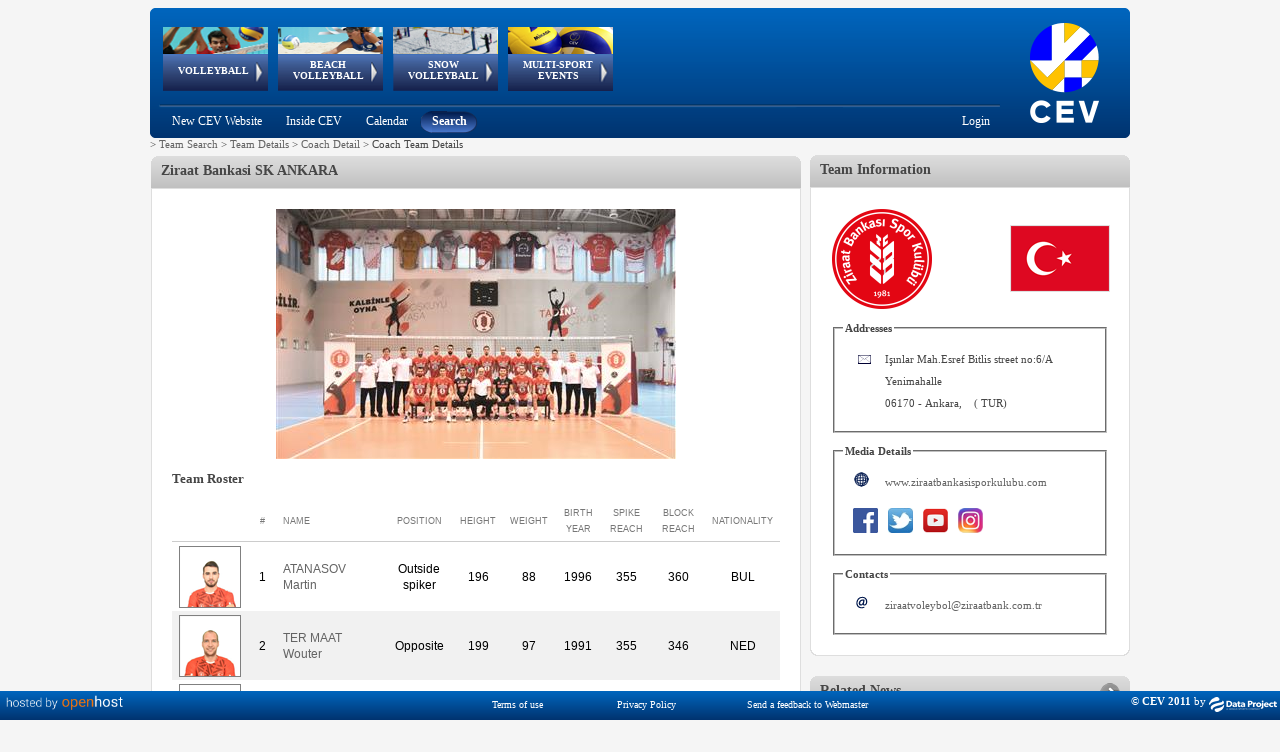

--- FILE ---
content_type: text/html; charset=utf-8
request_url: https://www-old.cev.eu/CoachIstoricTeamDetails.aspx?TeamID=12035&SeasonID=0&SeasonType=&G=M&CoachID=2055&TeamIDD=13138
body_size: 228510
content:


<!DOCTYPE html PUBLIC "-//W3C//DTD XHTML 1.0 Transitional//EN" "http://www.w3.org/TR/xhtml1/DTD/xhtml1-transitional.dtd" >

<html xmlns="http://www.w3.org/1999/xhtml">
    
    <head><title>
	CEV - Confédération Européenne de Volleyball
</title>
       
        <script type="text/javascript"  src="https://ajax.googleapis.com/ajax/libs/jquery/3.6.0/jquery.min.js "></script>
        <script src="niftycube.js" type="text/javascript"></script>
        <link rel="icon" href="favicon.ico" /><link href="../Sitefinity/ListView.Sitefinity.css" rel="stylesheet" type="text/css" />
        
    <!-- Global site tag (gtag.js) - Google Analytics -->
    <script async src="https://www.googletagmanager.com/gtag/js?id=UA-151722702-1"></script>
    <script type="text/javascript">
        window.dataLayer = window.dataLayer || [];
        function gtag() { dataLayer.push(arguments); }
        gtag('js', new Date());

        gtag('config', 'UA-151722702-1');
    </script>
    
        

        
    <script type="text/javascript">
        window.onload = function () {
            Nifty("div#BoxHeader", "normal top transparent");
            Nifty("div#BoxBody", "normal bottom transparent");
            Nifty("div#BoxBodyInner", "normal bottom transparent");

            Nifty("div#BoxHeaderHistory", "normal top transparent");
            Nifty("div#BoxBodyHistory", "normal bottom transparent");
            Nifty("div#BoxBodyHistoryInner", "normal bottom transparent");

            Nifty("div#RightBoxHeader", "normal top transparent");
            Nifty("div#RightBoxBody", "normal bottom transparent");
            Nifty("div#RightBoxBodyInner", "normal bottom transparent");

            Nifty("div#RightBoxNewsHeader", "normal top transparent");
            Nifty("div#RightBoxNewsBody", "normal bottom transparent");
            Nifty("div#RightBoxNewsInner", "normal bottom transparent");
        }
    </script>
    <style type="text/css">
        .img_box
        {
        overflow: hidden;
        height: 60px;
        width: 60px;
        border: 1px solid gray;
        padding: 0px;
        }
        
        .Teamsquareimage {
        max-width: 100px;
        max-height: 100px;
        width: expression(this.width > 100 && (this.width/this.height) > (100/100) ? 100px : true);
        height: expression(this.height > 100 && (this.width/this.height) <= (100/100) ? 100px : true); 
        }
    
    </style>



        <style type="text/css">

            #menu_cont
            {
            position:absolute;
            width:750px;
            height:92px;   
            left:0;
            }
                   
            div#header
            {
            width: 980px;
            background-image: url('Images/Header.png');
            height: 130px;
            overflow: visible;
            top: 0px;
            left: 0px;
            background-color: transparent;
            vertical-align: top;
            display: block;
            }
        
            div#headerAnimation
            {
            width: 750px;
            position: relative;
            height: 98px;
            overflow: visible;
            float: left;
            z-index: 2000;
            }
        
            div#headerSubMenu
            {
            width: 860px;
            float: left;
            }
        
            div#headerLogo
            {
            width: 320px;
            height: 130px;
            }
        
            div#container
            {
            width: 980px;
            margin: 0 auto;
            }
        
            div#wrapper
            {
            float: left;
            width: 100%;
            }
        
            div#leftcol
            {
            float: left;
            width: 650px;
            text-align: left;
            }
        
            div#rightcol
            {
            text-align: left;
            margin-left: 660px;
            margin-right: 0px;
            width: 320px;
            }
        
            div#footer
            {
            margin-top: 10px;
            clear: left;
            width: 100%;
            }
        
            body
            {
            font-size: 11px;
            color: #464646;
            font-family: verdana;
            background-color: #F5F5F5;
            text-align: center;
            }
        
            .box
            {
            background-color: #ffffff;
            }
            h3.note {
            display: inline;
            }
            .squareimage 
            {
            max-width:32px; 
            max-height:32px;
            width: expression(this.width > 32 && (this.width/this.height) > (32/32) ? 32px : true);
            height: expression(this.height > 32 && (this.width/this.height) <= (32/32) ? 32px : true); 
            }
	    		
            .mainimage {
            max-width: 110px;
            max-height: 32px;
            width: expression(this.width > 110 && (this.width/this.height) > (110/32) ? 110px : true);
            height: expression(this.height > 32 && (this.width/this.height) <= (110/32) ? 32px : true); 
            }

            .RadTreeView:after, .RadTreeView ul:after, .RadTreeView li:after, .RadTreeView div:after {
                clear: none !important;
                content: "";
                display: block;
            }

             
            #footer{
                padding-bottom:20px;

            }
             #IMG_Logo{
                /*padding-left:2px;*/
                margin-top:-3px;
                margin-left:-3px;
            }
        
        </style>
    <link href="/Telerik.Web.UI.WebResource.axd?d=PMrIT5dOWaVYIcpFWUE4nNjJCu6e3a1ajgUKJoGut2lXrM5ws5NWhWvUG0G_aCODSQ2ExCntCiOHAV5GO915nhJ40BAu1obfLABhLcRx6eN7YQufHHalqufO7N_yYrq-0&amp;t=638841126637275692&amp;compress=1&amp;_TSM_CombinedScripts_=%3b%3b%7c637093399790622777%3a5a9fe78c%3a5ca3af30%3af9fd11f8%3aa7bc7173%3a1fe49877%3a946a0df7%3a240e34a7%3bTelerik.Web.UI%2c+Version%3d2018.1.117.45%2c+Culture%3dneutral%2c+PublicKeyToken%3d121fae78165ba3d4%3ait%3a6d514cb9-2739-4112-a25a-b6efc64747ba%3aed2942d4%3a9ad5c0b%3bTelerik.Web.UI.Skins%2c+Version%3d2018.1.117.45%2c+Culture%3dneutral%2c+PublicKeyToken%3d121fae78165ba3d4%3ait%3ac00529f8-d49c-4c69-959c-ada0480fdba2%3ab6cae02f" type="text/css" rel="stylesheet" /></head>
    <body>
        <form method="post" action="./TeamDetails.aspx?TeamID=12035&amp;SeasonID=0&amp;SeasonType=&amp;G=M&amp;CoachID=2055&amp;TeamIDD=13138" id="form1">
<div class="aspNetHidden">
<input type="hidden" name="RadScriptManager1_TSM" id="RadScriptManager1_TSM" value="" />
<input type="hidden" name="Radstylesheetmanager1_TSSM" id="Radstylesheetmanager1_TSSM" value="" />
<input type="hidden" name="__EVENTTARGET" id="__EVENTTARGET" value="" />
<input type="hidden" name="__EVENTARGUMENT" id="__EVENTARGUMENT" value="" />
<input type="hidden" name="__VIEWSTATE" id="__VIEWSTATE" value="YgRvlX9DsYlR4pgUOyWe/fPU1g3SwYK/buv6wkDIfaawXFCSGeQjqMjGF1L0mEGPZkIZKntBtG2nE4At5g5ch21FEIevyc0uSLRjomi4CE7b1TD5RaJSq0l9te3QputXbcWeU9AsThY5qlk9il97oJYxY9dVfpdivSxeAIINzkph6AVAIiMQLse1p4u0n66VxnA0pmJemnboQQax1WS0CRFFQi9f9wLr+EU2ac/j+KWzFxKxMKE7xLleM+hqKaOCyrHpZ45+mmU6heWoR50eT8fYUOYILcAzc2yU2zxLGUekhhaqjlXqEHiR7OiQzxm2uzv80fEWCVEI8/oJBDMLr7W3yyUWgD2MGpkDHcYym0jngqXNFJjK50W7ADYm4T6XYSUkByONcwrpCPURE2y8BMQ/8RvMI7HsJbFg4xJFcLrwqsF+R+QlarA3z0+qbF4daFOJpLHQBm2/Kkno1CZDrG8Q61aoUSa8VN/RQqR/qUxZjqIP/LoARrK7ILU+Z7AbKlY77z2a2MSGEYoZHWDAk9x13kWeA5cU0LtokmwaC2WST0Y/3Huo2eO8+aGYHMZHTGVWlvrpAVEMw0z1a7zR62DQkz1rlsEXia6BetZ7Q7/TaIiggOC/[base64]/iWjJzg1B4tbneRWmNnipAsADJ98upAmemeAE5ilt7q3PdKLagoPgo6+I4Lt/PLLI0Mp52XgkIYIF5evSo3vhWryfBJEqlHYPbf8AhVD6obNkDjGijN2IFjcSC4ALLV5qmFecalMkWVqs4Ojsu1+qC4grke7yjHKPbiVFpboMKN/fu0+gboyY+/xLE68EWg+08SHUtVI0N8AeerqE8SdCSiYiFJ6SUFLCc5bTNVSE+RU1qHGtRgZXEFU/UNMZl7fDMvgS3oUvfhf1wA5S1Ak14xDwiC0VMo4pRIR+hAa/yI0ZRciLEZluSy4HvFO4I5JhUTlqpLOOzxU/zdOuZmugiFzjsvonjIHp3kHVWotxUnQBLf07VbnxeOw4kANtg11TJQ1n2CUukzXkqBkU5b3laqLp4pozICaeUyr22pobZHNHogQXb5wUjBF9SqrFZC305uqGUJ/kvFnRU45DuQDY5HAnpSQzDuTMhhmcq1If7yjO0W0HePa3/[base64]/Lv4BFvdYp8GvC57YmgwdOydvQl4NwIUMSVuBkvj3gNOnbiJ44ak+VTssv7uQEJUJC6Q7ZjBOcL+Hk0iWGvjlC3XWIUCYcULb9Ij7ghZXywp/AtkiZ5bTDEkA9KAAh1x0nwYv7fuRZt1DJniNub1jRpaKAu0KmMMzArBhcKNK48468Vl8I0w+YTjl/eZKoBG93i9MbnMsUAqJRZNZhmvPyiK26LBoBtT/uXr0kJQTk7ULzf6Dc00hMff9dq/J0fk1VYPgfVZS4wMWjiJyXj5VLdof9S5wYpwqfrsI/6kYjdYZUkkQ9Vmwvxss8G37ovRF88qOrcR4UNJPfCdIBuRrHovda/3MvJrOvfVOnhUxFg0vJ+2gFQ5OT/Rua1AbzWsOjPy7vNN2Gnl9gOYx1Z0iDGFfCcsFu4bEFPB+0aGc+LA/pFQ2x+VwCpWH2GcJxdMVCSNI+9/YF0a0jaIt0S4oX2/9qJwtbGVNjLZglgoI7QW6g1NuKYHzlmgtrgEiYY07WKIXsvo/JQRzskvCmB2UzIpW8iMyPvH8gLNBgW9uzjXknWI/qb3m+brSytDX/CqHqb7tanFKg722mT6aN65FFi8ubqtb6iTXT1GPXCxpW1UBX9kE6BGC9MR3f6/qBtE1UVtrGXFYQp95GvWa8YujCKeB/nMNZJEbsAoP/Fb9oKx7JbF1nI85Q05ImAfOwuBBl/cl1s5JvmMBRFmwzslZzxBHZzkfHVsIswVsPc74+qXQgdEWo8KGLxmeYNmoGkOSqY0bzzvF6fx5TAW9UmEaLltN2fWyutJKbj6T8HWzgq2btkYSMfB6Sb7+Wdljimv2sDs/XA9Ig14M6j0GZeGW1KLusrodhYW+kNX3Vs8u1PYZHvSmOJwPnb0CAJJHBkjZZAMe0MiPepN0nl/sd5dHQq6sgyoT6iFZfXSUA3E6Z6ucIePYlMGpq9bnRGR7UAc0J5cbntYmyFmcN3RGbZrs5xYvkUAKpONdrwpy3z9a4Einv0ONOLGjPnO4pT/NDHlqRl0GtjGkuqMSS1gjLfB79JErF7ckZVHlq4/l9vJPdRTRtCOPyim8LszkxcslVVZHhizqph71YBAndpaL5SGcvZNxBI6gpvZS5XpTZytLxiovrfuEepzxLHm7UJb4Tc/oSUd96u9V9BuahCsPjTxaTv56sy0DjJO6y2S7D5p2zFcuMPhrGIN9EOAAONZdQjE2hLvnxSjDZL6bm413J0TpsQOlM7sDb0RF8ch7peAq1KrwtZn3JGQAqRKAdM/u3u/wv7hwBSjj+qmfz8ft+qBqj6Dy6Bg7/PJRIwpQ1Wa4Hu7hFt37unn4NLIJ8viaKt4x2lZNllzFD3ho03vB5SWLNPTxgMuVr95AcdaB+ldHIjwiSU7wDlqlYVaFzdrJJEVaj0Mh7FZuZpCPV55YppSl/xzdi4ZT5q8Qis2S6Ac3KMFQCP7xFRybitq7wlSpWV9hOYiBq/ZXf5Vz29dPm8DDmhiP3WnCU6F0RnR36XKS2evBCwwDrxhEUAENa8PvVsC52tS9+bWWEVY0iILkEKgbpxhVM7lOUG7oi9Uf3iubxdAb3vvGi9VKKpRWFFOPA3JsEdJp+oY6lDStDENcZhQLKZ/I+7YxveuOLUKBnIJqGfmrEhBaTewyYyWUIFANj4Bdk1FXU3QwLYwA3K/R85PacaL4qGj4IeaCrospV2pjrYL+VYp+8O/cwEimMCd2+9cn+MpqAh1V4cB/BPV//8er6sE3SASFtrShhD3g41J2p/eJ3YJTaseIR34ipN3gfnfnEeIwPMMI5gp6nom5NlXVeJIIKuDyzDLM4JwRmLREJYRuFfjnB/Ra5vi2mZ34w7czxEjYRvddY78A9aA7PgJqfFAXYestmyS6I8kuRD92QlGp4SbNEWJ+FvJFHwMQ/voz7bqEo2YJihHDDMGNAfpd9A/[base64]/EcbsvLxudaPn+dLVgKzJtQREdcpCdORynh40LCSyoXwS3N3pXdPnCCsbObMCF6D/jRy645OjJoru/5j7hYJb5ZQfooDZG0bopP2C9E+4v0ViQ1Qoff2moEmDDPzteammDJq4tWh1U8UGufGkkJpGZToMVgqo9K08l55V1WpyAE7I6vvLlqAIDSm5u07ph95+EMvJi1BXTS8dgPvhEDVeQriVa+n1g1T7vTre2yBeevr/BJg0b0ADqFuj6vJd9VspV/Nf2PPrJQg/v+3jebHwtpHn1e1qbX5v0fLpfqhwWLsOoaPuV0LYnnhromyuy3aF+aHBFcI3PFC6onJR2Lsai3pYQaVOrTixGRi1S2Y0Yj3zg52EkH9htBfUUMrDBMcihqlUSxaSQ5A3mkkRu71tQf8V+XVXhC9RoZy4sJD4jVkaV+3XuEYolw6O+7Mtgj5jYN90o/5E4EN1UgxGdoNQNlvgXiuCoq6fdcEd/KtK9pBlWtcmLCZtdYm//HaFdhTe+iWvbbBSU/x2OezIVfa7N+AabP90OejZ/PeXljU7ikbvjf3KERZFDPSKswO92C8/IbKU7s896DB/MPazyF5mz/DmiRsdR4BMyk2ytwzmRB0U1VLOtIkJsQ83XLiMjGpowjme8Yl/LEK9bBwg01jNrujwqbZokIUgjV9Fv516zu3H1hVW+VSqQdWdB2ocdvdtA3hYjedJuytyr+fwj+1KBVu3ttSPV/XXLYMzPgGI8gd6eNUoTWq6CTkwjmkvUnlyzJnbxEXQZnvRewWz5puRPCuKWdQlfqrTrmvvU6vX1f2qGoKS2yH+69eLHnKwFeHV4bnR02vcj/LFKgGOpsu57imGMa3lcjWdLCRFwrmSVgyzEKuC/G5KPdtVElrpismgOX7TMOJloBg1C+sTNdRtbZ2WDc39YHV0sEpCGxf0NZFgX4bHbznO8JAvuaThBtcVF/afqiWYHOsCx8nLkqhwp9+W68fdSNDU2pwkQHa3RCmnttK0sxWafHZ4fkSP4Rl0mcfqnRl8caAAmy5x90zyOq/o7FVCAttGAHbuicRnbOKYH2hIcVh3isUIsndAjLi0ZFrOpGhoNwBBPQGnwJ6KcEoH22qP6CiZ0xh9Tf5Cc3gVUQFBTDwd2N9xR2xpQLFjMrBEot2sC2dQ3SLcIwqRZBzEJpAL7Qi4m1kMSt/+B8AsRQv8rL5/[base64]/wvpIpqCm/sh78V0MRh1iBNtkMQgMJAeORaKn7wE1bornwxeZOqPWQ4/YEJ+ui2Z86tMO/WUNZ1yebXPeRTnCeR8oOAM3IgW/J/rG8KR+2oweUEIUBKl5XMWV0GdQPKkB6mIpoa2Nt3BP2bCxpycGAe2dBCB1NkhHHuMGWYzG0+Zpj3r2lkzM/A8bKZpZp6VJL7IM3bcTiyQCa7r/3yY/ARCbtnzr4/pcSiOaetprb7Uv+Qp2WhjM8wX820SLPUFuSVyKFTw5fw3E4UCbLBPXJIu1J5MVUQdOIWqB9nOnC3eb61zzHNC0l6z4autWwTCWvnQGbvVClIm1VQo1eSdgGwEh2yV9FB1TwF87NFdjPUYLT4GSG2ZX1zIMIlR34j4olfehh+E87sp6v+2qMQ0IoJQ/I61e2miiEqcYhr3LcngdXzp201dpx0PhfH/wZX94B80F96PX/L35qjbYVb75fcDXwQhsgDRWNAs3NR+X8JQsxX+fgsHS53uermCZKdQBsTPb/h4fYF6y0qdAem/w5WPeb9s2l4AjBHEmXjMcR+3F2LaH6oh4FxcVJL/99kCGvkcrIm4gs4WEGgjXW4+qEAWPHle/[base64]/WGon+pIFY1nwluaWPKvVXfdRCqQSS+BsJYW1SeRxA7D3EQvDPwCTRTiI25rmN+eb7drxemc5vNDTlKu+1Uf3DWcwE7nuMHzEfiNd+Mt88PvVdJimb/tclptwdLapK/4OQxmVQpgtmgJndIwDoVNluYtMs8+Aqrld1pTo+7JRsb6G35IzGy1nk0PFCjpHouK/NMUmYMQer9Z6UaYtSUhQgjRPJsApwo268neQJy+A8mjMiUEIPiDXmOmuh55IhosEVPcVPFJHHeFbEhkjDc/J+H2ZafbKm6Y2wCz07nevviAk4Aaq6B0Zbe9Z9qzX3TJrfZsnBF+GrS2PHb+XmMaNmE4DzqDJSsWBwC5705NshgSfluy/+TLBMl59OiH/TFEaAMI+4gRnajuY0XDO2E292JNwmw7t3C93l0YcsH1lOPddmTg1F/Gp7kJtvZpTbMvAIjrv/FE11+MmZXdAB11D9b9RdZVXUU4M6YEQdNvdid2YjXEj+omx4Dmvb2ZRz4fVlSFODyHMlRJIxX0wbPMB3soU9lGgI/5rhIj1cyktHXfZ3hu3rmLiAkGfgqaa2b1sIY3uMe/yixqqa76djXPgdumdr8rqCtLNVa+sUbl6q/O90UnGvpWEXuCLgKA/AdltNXt5Db5c9jX+Kc3M56cKo48iG2tNnK7dzX6hHkMppTDzMfEK27FSbdw2tkOs+7GAwfd4x3TuelgHb7bcXakChzEkN9QcX7Tw9nX86XlMQbDSbBqhgdd/ifBQeaFC7UCXF0F2MG1ndDJUunc3N7Cx8X0ptsxcbdqccNykd8uYoHHo0Gv1xKj6Nm6BJ6pGpQ90/PUEuK5v1QpuilT1RSlGcTXbfsjMpVRh1AuRFat6mp7UKBumDo8uztGpjtARoCdLi7uafi41nQ0nTriCCKnS+r+lTs+aWtOPpTVCwsdXQdFH+IN3YVpsyk3g7q9WXUaSXPIzwGBR/K0hNt2LSmSUNABgmU/3L6r79R9DEh4dNtQsa2l3gm2xolVdtWASPKdw1abQAtfx3tDPA8e0Ax8+3njBT1EfyNltzbAxfbatZIcbnczU8BzDEOl6/Orlvlh12deonwOgf1xjPrmyz+5TpRl00MHVrGjAHgcczrAeJAavz2v7Sj1rOEQ6Zww2njl0INo740yykIfrEHjZo6CZZUM/sm8dzGAow0N0TfqKgSHEQg7CbnWkFCMQHm+Iz6iPSNuIITyg7SuFm7oaHDgNY2eZbiDTHla0YSviVk08NFPUvDEewYP9u/4110ul3jgzJ2H2th3mzKGNcLUxFuwRkGDxMrmRq43wYlplBpNQXiAc9d5K+DEiKWZOv143U1vwILyqN8RHHSdp/Jq09zbEicYAedNthe+nOyFapqBDGDA/OyN8Kb/IyG/[base64]/6fyGwD7qnaSvb5NWc1wf9fZrbUs+eUZrz57/5wi21/sP50XSvEVKGkfrLpnOwEZoZ6U6wec8Fm9au00f4Pi/kpPkQAUrjjiTUBRclXJ2IcdRlRk09sACkJ+guz3knkA6/aj19xKhcGynfg/jxrFgaYBaKHAWyxm1PxasovnQmHkM5xUBZW0QU+6lpk9WfGboQBocM/inL/K6g1l2Nzez2eqVq8o7xXfE5B1zK8b06dMO0H8eN3s214OmF1Xrhiwt0ioHI0Y5VgtC0YKWq9NQSTcocQb66s1o9n3TQci9msQpgZN2HFZGciR0ScCJvPB7Pxod+9Y4WcoDGhbyEwkj8/iyxQmqJJFY/VLHAjEpZJ7JOrEiWvjoXEQQe2xkzLSMZYyv6omVAWQV9OsvWQrfEI6faLvvW2CD82W5VtVq1DuJmrQY4W1ySlX1Hf26rIXiPp7FIpwpRz3pGAwf4BegzL1T6tuRukb9kNI7LoEjWTc2IkTISa/t5sZKw//dHb/u+rIH0sla0fqOpuvh+TZNGAWb6HIxo3teDmeQjybOb6wBLNPaymHxerZq+6pKP1bJg1nrF8VkDVMRnFI/zuO2df2F0TFQBykpmkWUmRKNCV0+cyx83NTSji4Cyh5BydUvk7Q9cpdNamQD4AzR8w98HubL4gfdnOvv+FFnXXNIhoBB5AxMXKoKYlmpUDq3Eug22CcWsjxkWpqAR7xOK5ZKLo0q6tq5Kg8wxtzhkliFNwqyKhl8uRS8mtnFh7mlT9cSzLc53XGk/liYXOJB6XNcYpEzZ6lIWbu+6jrksEyRtesuven6x33Zb2fIsGDrhjIggRm9gCwrrHe5nuZy3cChFsQETN1gxlWKfjZPw5M3i8Ecptrq8f9zKsQ2jZzNcLzXV48QelrB3PAZ51P5saUxa6pgcf41eoUS4P2eZAaj0Tylr4e1Um9Zj/4cH0CO8hJbYMItrwKifWnB+g3qknwNoTSr4oBMxnRBEca0JqS9uKm/l4aZfrHtxh4LDbUGnw5EschOyzc+f3a4UkSAagJNjhFRrsCRhjQJLBE1+w3ZgVuCxvkWpty0oEmwSJ0J0tMLrQlmUmNVRyv0MDGDo0XMomLgOyuaXr4iCW2q308Ou2GvWd0n4h4K+u1aMWsUbsouPgIAEjpeiTOIg9AN2gxn6i02BOdpiBz+XJ0Ycy3CCvuB6Tsx+HN/dD9AO4FyPhQq7hHiTi1JNa+EsfwP/U5oVrArMG4LXaew+P8yistG43wrJWe6a5J3js9V8oVriy3lsY0Wp+7VWqZubhWI+7A1raPjUcbmqO2Q9I5V0D9VlnDVgbSrux48W9DNqUT8ll4ywxcl+EsWu+6SHjTRR3+RcXYqxWMsMSm7eEOaCW+o4Y5EkILd1+gx4d4Ov3sBsQ4hwk6yI3IiP/BGVfOpNmEmdI4Qo/ynn0FWjOzltNggE1jy7OHEGrfstozZX5kIxDvcgTazwB14HTwhdc3ZP5P6Qg3uK89vRRK3nri/wpejhSxFXVMi4e8j25AQPPqH5yXRGSUuyfumdOEvGqNk/HzzDwnPStf/ER7miEDl/t5nJyRnVLSitVC9DQhys+tQ/oSlWpYYSkBN2+I7EHcdHofUh6BBpRa+fSCanui4yIKNkPhOcJScFzKLGlpDr57CiNvy3/R94J8RmW0RLWU+9X5I1qRJW3jWVDyFYd0SJynmdn0G4Gu4uP9pG61Luc9E7zbS9Zn3qM9T80KruI7PHofaRw7QysABpze/hBf4KDncqeH3KBxHEltZmbPE76qE/uTN1O/WieHmMwyuuZqTGk2c0gM5XlD3DK19hU1YEP/kshglyOFqArHiz6irT2r6HyczhpuQOwo/mZ1C9Ym6gykqjat5bKaTJ0n0hlWsyQyiLYLZ9A61mBaSdbIKD6tMi7NoN8hUJUdJ7jTdKPJeYpj6KG21Z7CQX4QOzL8EnUT5Ti0+dL/GT8H65+GBhpzMWIeO6dIGmeRD0UfmyJdBLVC6wTed2c4w1R4Po9hXoaHkMk5vJmiyk3KW50J4gwiovsx1r4W/vRq6bwBiHwn4jHWdVhmLk3rbWlTPuLl2t7vbu0eg/N9fetUslz9r/yT127TrVriLVQ5p1ZmcyTafW7FMQ/7vFDoLM6QXhfI7QgJ86wTA+1hEhbTb/LDkkI01kW9lphvqo6g7yldScUyqUKp3UubAZ4NNMCvAaO3SOGRChWvSbJkpApOLlQh3vSrChGXjSdmhWsazF6TibpzfEEPzsTKLC3mnE2xRs/zarwAwMEt/bMKmxjJhRSvwnO432OmidEMH0ZA7/EfHnMuV/GZJHgAywtJOI4hPfU2WpJgRIZD9HZmvUbnjchCX/[base64]/JE9zlQynJ5EdylPtrx5beK4aa4recaXFqg5pmMPQkaUdjr7deBQwH+H7sTExgfBPAgKDwfh00IYUBmdVHZRI0umXDaqYmo9ttQcKW11AoreKlAKTwanUVhEQ/fEo3MH5k8BQEeyJolBQ1NpCkQsIMjRYQMFFsbizsL4D7Hv/F8hCekiqDoBc/ftwklYtkzyoslo8fmnrW695lx/ZmRNt8Z8uLKutQ8NC5AaYFWxgTtO5wdI9uzTcaM39MAp42hnEWmr9I2o7nxBf52bSOo6c5TQErmO+V1KbZ1NnRuhjNa6Gpn3ORO8MGxBqF5FeTYwKmGKLhOFnjx4GMliWHqm/0X4cH5SJFqfer5bsdWpeYvsnfnZur9G3YybFO5AXsL4pfNMm1Qn2mucpcCJ9PmeCnp71NSz9fakQ6GqdvuA3cjlLal2CujJ2FP7d/etCKPYZ6OVkjReefRJGT4b2Zt/ti6jqR/p/hQ83fyXz8vzHq+rvdq5sDPN0xmtaev8aLmUOp56GcQyJK74oQvZdWdHX8RTb8bA93dZrVSX8ypyzgXTdS247pZ1Fb3H2ET7N6gPdMovU0Rp/T/cs4whzJiLzQ0htRVms0lWL3mI5rkcfvcXqR0lVZpBzMeSCrtawyIuGlk1rxb8aB04PMhof+LalxtgRFvfrflHsQ+bJTkH6aDk4hJJGjTASeM2BNReQ5sE63w2x+3HqH6V7FOSTCpxNPabuqCaXl4XPBxZuoMgr3glGO/V6pYgAy5gr8MMFmb36R/PK08gr/4F6lpp+9/NMNKTHMiunZdhumy6qH1WFvy+hDb//Wvmfqq06tnbBj1N/LdD6X09Gj4OB4MHaDlvipLnwmWbjd7/wsZkUZekXBiQ0HTPS4rNZDp1+SKqeZg5+H7BSwTTiXb5Q8aHNXFmULIohI/J6OVIyM+B14BqOINFvDaKw9N58xQhWfKlNJSSPEcNs+q/i6r47I/EBPGRNzaKw4yI01BqguvpjHQtUHdaSqC+GOgxuKtaZywrqd6hdu/4kDHpHrgCIbPSVuamLAmerRt1Xeu/[base64]/joF4uuhh/PSzM/Q7Cy0pePu5UJiesQ+L9oESp3GOoWjK6EedGb5Kbs9hEH9JFxVslVIsbV2d/LGUuYlTQhIXhP5dmbdh9ZaC/z5cuxtBuQCNR/aweKEIGhLV8AAD2m3ParRYOEGZUyWzPmix9rxRxk/vqEDuJw7GXdCE/J1QkGOLIg7gdRoMkRDOCMalnTiE9HyQAFCct1s3kyokxSkoVRNoHzs8+PyI4pPyWn7tGXth1W3HRnaT2B4vO3ojlt7Q0SL0kSZ3uxSWRuvzHWglpqXZgxfrtyY5/mgl68hMp8bJ8iZ5itl8Ca42pGUrVq1gjw8cbd/9Rwa7nMYzwuA2V2uiSPIYxuhAnaiH2ZcL8lssiYneDeGAM5ybc89WXz44TtgXMDfTxFddXxy8da4d9x1bYHp+sgEI4EUe/[base64]/lSRHesy9lBw1wcvjp6gxyxavnups33GQkqehqh2cL3NdyAEBqPq7E80cvzFquUeqaXdVeJDTDKe5JntOAV0/1jlEP3fPKCPTWVF+/XkCbsG4uR/VEfXgKN6I6nc5y4y4vhQwFndyIqv3g3BAyriITnxfSqMDY/Cs1GyS98jzyEN6zTk188Io146Hsr8FTzi5uWJXxbKPvrb1ES7CK70dHqEbomffwZe2beFqBvV1vBMluuK+ImZEQFNze059Rl4DV1ZnocJCBTV3tCifRN2nXN44q7c/p9u5n/QR5XY2OaxfC8lmQx9263eJIwVPGrXMtP85RnQQbNiLzOeVBEc4yZ4TkfFyJzbhJ1VyzUguU9IqDPOiVAYmW/xdVd2/rEVxrRHPkxnp356dIMd3UqouGkJnGYCHX1Z7yFWRUrdB63SVy7a4EDDpjX7bqbA6yzDqEXoy9HuSl2ZrSaEw+GhoQFBbd4HwTXJbpsslDjwK3NqNtEGXtHOIUObSzP28RrPgsATk/Z1LVp8kHEiDLKPfsBvQ8wKkfoAXvVo8mq/6dAXGCxz5jRicIZy8ZRRkWLshBA0S4w0x/QHyskFrMjM0iTpGY2W71/3TgHZxgUk9T7laVS5Kok2lC3m79KbkPxrosiH9Jn73fZpJqw18i23F5bKz0ELGCFe6mBstIVV6l5Un+O7Gd3k9e+ICb5WPGA3NiaxpbOQECXMEtS64cG74EeSkSxQ72ltJGi5EG+a/xzRk1rgXJvzFKuo2PgvqCloMGJLSSERl4wyn6QQE4213gwriE3qvW4gWEEbxBmOt/P1bo+RwZyXSRSM3Hduq+5DNX99nJkhjvtl5E6RqbKBLPg/avSstb/aj+O3pYm1GsI4vIpSoh3EkvBGeg25Ea4JCpNAqKntoSC3bHV55SLpRPNVtzymPASijHIH5TBRQIkbqdVtlTFedliK+zw9WKw+4uop368h6eyP6cx9blSKeXHOR4y9FmmHXRCUJdcDWX8dlQcR2lIfnJ35Ka4LctaNKfD1uK+e4PI2YuYURhEUpEjMgW/ha5Fz1Z1oL57DGcMyd7fWcWXuDNLaFl2cNaIIRz9prjm/fjrlRVW4zogw/WgHoL4QwS7FqalNC8h5TGClSTtJud0diodr6cXlg9mU4BEmB436Zvo5RGTKv5tV/gSjUi6zOwgSPwdwEsUiHJNZjXX/nOlKK3fH6C4mys3XF7zTti3hpozpfE4pRD7odXySoRg5FYS4q8zX/b/YHZiAVmXYGUq+sgDUQzqCe+rqOU6erpYTi1wmIfAYZP/3NRuwuS63VHKYZi5ON0ACqA6+f3Om1IyJYok3V01/oIfFxWCglfFluylkIQjSPgTFGFuMHXjgPXBh4kSI/+o/SfCL5wopLv56Lv7iV7hqfSq8yGbaNuKBVPh0ftaHTxtg1ElRZJZK2qTyeCpSUze4u+ZgJLwmo880C1MsYjUvKBWYBc55RMv5OcvGt1Di0/SrfFxuSCfymRW60hji55KWdu7sW0vJdQzemIXo7LHK2t3U9ji+WR7f1CoPFvYslVrHVW2aSPv6kcxDZ9FsV6h8tTWLzW8ZJ8+CCk6EMjAD2+bz8uUHhmGrrO9d12wQZyzrH9/YvhjYr7oRQZDq/g4tOWNYybJUEsyYBlAz0tWBpinE3xmTsG0DCXxBEdNwZIljdH4VLqXD3J7tKTckFSiIrYQJ6WNg2ilVNTtSU9AyBPoBrlqhPwVOMcrgYlwpzWnjlRNzpFWkrzatMLiERBjLZAI/lU7wxE/t7rjfM3fXxz/qhsc4/h/8fOAFb6r8vkGbAnnBSp+7WNGbVr5sn1+6EiESRwobnrg3yBx6imABUpDAdQymTyLwfJ3ETjfb7oQsYZL5QdRfk6fye6nHrWuv+CL2tKOhXYo+xZqKCwdB0oKRPs/HTGMaOqCW7QIXYzFT5jaUevrESSwM5d8Dwwxo7cN/HoTKNExmpgyoBy0b0g2hfAutGk6aspaucgf8GZ1AjDO+6n62ooF/PCWfqh6yO613BGqSWVQ7T/HhEiHAJ1MKbHl8DYHmTiH3SCYjiM9jMnZxow/sXjnE477F7XFMdbF+6eY+YD+eIBIqozp+Y/[base64]/98b+mBvDYSJUEh75+wSofaPPy18qK9NU+Rt/aIkXC8ZxA1KTK4YUky2aLduYYMtCos+5Z2TC1iphdBPEcPL1EvEWWHcIPmkcQheYOVT/AQP3WQweVlBNOfbSwQqF2yzvVTIP+0jwWE20oj83CBWMe6kBZI14pLiLiY/rksBAeQUFjKHI9J0aeJv/Zu1KwpF5iZFEbmiwC68j4DOWEJl4y31NuK8MPCazfzu0bVdXXxEl+rwSDem6xRC4K1Ugq78wKuPxwtP+493UK043SV5pkuvZZuAe8cNvyvKTqdsSWSudt63DiVf03TOuOrNBU//xMdtkdHz2yFF3TJYjyW9EfiwYcsd3a+rO4n/5/w54whnw/pNUVqQprwpXT3dxW35yJUhkxNi/+9wNtuK4Ape94hl5jGOkXGZRd/u871qjZ/opuLE4WA60R+lQnJXwytiXO1a5gn8tEASkC808Z86pQgkN34SJJALG3SuDoZihwuB071Q4tcjIIQPjnIZuJ8BH6PukLE5t39FwtIc+E9vPYHd082FNgz6YvNVbz5Yi9oleDC8eSBKR7QKS9grcnB/[base64]/n3PS/dVANi6G1+lDhnHHPO3+6uMSIGu2xAloAXMN5/94/zb7E19jg+dSSSGdRkk3mwwTRAStSDI6FKO6p2y69QrAQOZ9v8wDYxETw67ItAPhO9CYQZ3V/PDcA7GMlAnhwErINUrw+G85Grr/whRVdfO+NTrlMT8zxdJNsaahqB53S+lJJ1hWD6/5qNq2dRjLrHnCkv8b/2mTSP37NriF9RKAs5AHzVeTSBN8QiugSHK8iLYC1zSUJ4fraODEx6IPiEWCtMLcRadKofGDllD1bjeUzK6pCLgBXW/2tCofUpoKhoCoSoJCHAhUo294EiskcS1JoouFcxHCc7f1omYoZf4jYIrLGdP5sileH9E2NYgkD7a66A0uIt2mA6gTvfzfRNZTG4/c3svwKkjtoQr9xIXzWtjnaITl0WO0FzDdYMvtEVFlJyqG9QDbwfMx+W4cFButp/EBW4W3sMevon8+roDHDCCmxJX2e9PGmOsCCV2OZ8o14NfyYdNatD0fRz5zGiNQKh0jQd6sBlR8sso1PSEQrWqxIrThgywJNacJOky31ye3WmMhDFd8lz8fz3eXRYNRg1OM2dEClkLgFj9LjiaA4vz/awlCDOYVlyYfV7jjxhWPy7f1nFCbdIb4u4p/wq4OqMXM4F8KA1wdC2fAOB/a6jqh/uzydz+RXzBPZf+azo1yVcGsJAtHuxTTzs+MH+PDETiOrvYneVdvCWlAE4zzijtMOlcvWvwkVAmf6RA6ZKPtdHLJveRuDnDduALpCg7by5v0ZD58zWrQ9y62WJLpj7ro28czggVDakBZMmnNqf3czxqKYFcDYwwfDv6GiSsbPpQ6xYCZOO+c6I7j1SchFLnd/LXp8JURaNLTzW+wwL73YXP3jLLIZGeyi1hfilBtJaDw90OWTvKiHndEiZbquLcQ6cWA4pXZ89KQ4UYifRmV2jR16optIMxnPkHhg+uZ6TylaWTqonpuWvFPgJ3JrFdCZ/[base64]/KxsIoEuFyB9RoKVThcK6y1KzrdqbBQjE/8yVTZewq6q3KHBdpkyJ+WJeDYHgXL8JbnV/ReugJ9TdygS23h7O6JrANGB/xdAYBLEkqiDP2Ba2GY2n/[base64]/9LNt/NxSBCGY49UKZS6LNs9Xzl7xxqU1Q4mMY4NAW14vYh4+UN4gbMqvKKtjLPnWaoErwJvwEc/O1RwtUCjiExXuH8fefxCwL5iMvgPZLnQrn3xFprt9cNTZvkfFTIKjfO4VT5j/[base64]/CNHTqY+JxGJjcFsa7VWtkCngXVfXytwjkcEXwvrZJhB0taVDax8RfxX+eFtkvyXZ0/BtYSacy3bYR4YE9F9ag0KNIy9yRYIUrc0CB91HmD1gdDM8e0Rl0vCQRx+hnxoLkkEtemfS/4SN8UotCu2e0XbyNSKYlCNDou8Errzo0mN842mV5uyq5biTsYkeVqnPXy+z3DDkg2FcHVULv5ZRkU3tWakcWE/EbxKp9gtWdgbZkv6zLYhGPSVprMJu2NFW3wU+xUMWoq08gXm4tAqmx74HqqzYhhgrN1CbQeKzYQnqsUzJhpeS37cGIHTtfMOLpgYoWOqcj2p25VbauRALvLvi/[base64]/KK5h7KygwJ7u4Q3ECErfWfCHFzpHKgTJyichEfUzIJfwFYSDzuziUwEu4+JNiMPk8dXoD07juHy9DC3IV9+KEUbPUUnbW2mrdj7bUGB0Jn/NFsk0JM+I7vjppn7SYjy4edI42TNIBHYsmy0GPMI0+3fDmaIsMpqPPHvOMr8Ec3XRUdG1Bg+bDO6oID25U061VGviv/vbCKErXuTfyIF8Mo5FcA9AhVJ/pk5awZ2aP4Q2F4PsvzfXfQg2ditA440O8W6M/px0vNoqBLCaTyVO8/AGi7skRoiU6oZDL+GecfTLTOIdrLO2vnLyzZXO3Gxo1VkJDXhKj7B9WiL7yfOPLO5gBKpYU3kFt7u3v3WR9Lz/45ziE7kiF1jdWwQYmR3vEPsduLNRQ6Ux4qsroo7mYhnkykWptzaUGywuA6JUuyPHQms5d1v3qb7ZL6KMOI//[base64]/PYBKi8JzkS2U5i2jFz3ZyeuUkmJ1wdVtpUln6KF1vujb3CJ/PmTI/eAmbCV/V1iis1Z31Npa71SMicxn84rphVgXrILK2LtTXj8ZHAE91EB994QYRwXn70RGSH3eXD+xiaE4Bj7mx8zCU3X5M2W4Z/48eIvp7EwxaKqyXb5/ojUdv+BoL8+xtd+j7HY/pa3ghBuRr6PR0+l0fFRI2Joqo3lDHpOllIUTAXa2Hqdpl50TWQYujHFhtLCjDqrcLS5SW7BfuVV9Dl4zotvVLuEtu+nlXpzUTcl4jwT/qlmZu8dnD3Gdz0BB9YJEW8oHPpmDfiO/eqgIa/D268UreqCWlPEIUL+4eNjBlq3T/+4rzv980bv/pctpUmGE0hhoMeJVDwMbmSZ3FD4IAUj8N8JL8fKAq3jNQ7ErtIO8Ch/w9EebV3w8nMYSGqWxirYr5pAhofBO9LYOTp2++m6F8sqqbKm6aD4ReeE4aovSgDWLvW3cmxyhkg8F+M9y3LCFT7uyTssLfxkF/OZ+E6xqfTy1h9/P0HToUVQH4nc3sCehHCewcbBr76Yt+Y+3WjTBFllGocRU+JDJPLXziDVP8UHmnUz5rzlsegqA6LWe6JsEAJmwmAbgEGszNtO6Dra3qSiQHC8/SYGn1wjbfQREWawwCLG1GADVYiWP/0qGwtMTsQiXg7AKzdb1IQu9imtkrGC1evairpgfS3ucqV3mNAtUGdb2uVg7Y/Nvd1Vw7eKjSoIB1zKxzElFlJUtxfZC2gQrePgEwDzlkQVp/4YTsJGHHR8SmMQfnpK6Un5CR/PaJSGydR6axS8yKN4STlY0md6oq7p1Zrhm1yl/0ZuSKmc+ywvnW7LImOQ4ER1i7g0+elewTTBymcZ8epmLE872oFy/X1jNi7mEw/6JUEwGJfsuFUAZdSCkG9Ao4ruORubPGkyf9hwZWCx7tl+Ikr9lOS3VUODBM2ENrLjaW4J3Ys3gywl4FNQ1RHpsGCAoVgADEz1/wBbFfPWVUqrnOWO+xRRjEDK8FpC5qV98vytk08W68bkl5kw8Zb7IUQA+HbsTr6SeS9kDqTYw3WTlHlEh4lzyM5POiFksk5CJ7D5FPZ1Fk/35n9xUSp+0h7mqKV7Ll+sMFeMeFusp2/oe6bDHlh+6JhK25BxhZHMZXgDQasphi83tQraJtgBPJiCxylIZ1/rqTjB/n6XKCAXMkkVY2/qyFlQegaWyX2CeuudTQgXI392Xq39P2u9pXVF+Z498aoVbz4yx3e0wVjEKMtiBRR/b06ptvMj1i/kdwUIBK8Jls5MmnvtONc6X0XgVz3fwUV+c+dvPsWd8RWWX+7PwvouHWMrLReDN/PaoEjqjy+bUKAw5PEpMNd9g2ilMvbmQdSMmB1E00Nekn8TfpfGJxwHCbBndnXI5yeCqrqVUQFvAtI5rImXafhB0ecwZ6vZ7DFgJZp/aXaJlEW4c08g/2xn7jBMh7zFsUSl+mHtgVIhvzvWG+vjck8ULSyZUvHYSXkGUAAju/16qX2MtSuDl/22RYM8DohA+++hjnOOfpvXgAOXAB025admUe4yCqGXkBWrPRrnYsmKU/asbM3CYm/txy/DRIr6nKyO4uN0dx3DYCHkYBl+siq4uHioxCCSO0tEGg64vcmM2+XXPF/8nC2Hvmdz5lYj4ps1RYeCtxbIkp46A9gBxxWBFDmVTQ5WfHX7r2tojUdFjR6y65U8Sm6uHWSDUV5UiqtJHqopEyVMOBcmiMfkjc6jGHI7012f8pSxteVo8tRnKXqEMn4EqazEOI4MTs/AzM5Y7EmvxfOilzcdkX/VCOCnh3j6dzIq/v8Mh+MQf8u97xorOpDrxm0Cr597g1otWgh4HphZ5O9Er9CQnanwScsgSYANV31p8TJ8vJ+b+EkNDAYKeWJ3Z2xQgvEwScYkxsnI9IUtltlX7Giw9obntw90g2a5o4UC93AmZo3IWbhE3CzSL5ag1S3oaDlnnBXvhfZWxQEtOGmQS4NNIE19ZzLvi/scWSmeFIvM4e8Dtn8yt4N/+dCVNaYQChTOibusykouwAguoz9/8Y9JiocgraCLIasM1o2zbtVMRJ0ahLc4nUa3nTeMva8KcSjLsAjZXuBR97s69WOe+MHd8fB+BLUAC/bp0Jl7xy+KKeuKnb6KmpZ57S5oB+qLyhOXYSP5Ug7byrlFPheVvP7TP0Z8jHZBwKZ+1joxb1RAbY+Rsaq2ddWeWK+wqjxoymAHsu0KGEwxGfJdUIkPgjbXNqSEdz6dSronLpQz0izyK95VabGhU2e5kyA9U8mwLfXR+/C2cjpfJaRTq25n007fe6nV9pJrQtNAvWyp9NCB1FMV/5Noihc6yidZ/Oz3B3Ikjqh0btcYgUKc8/ctGFa6677+Ll+PVpeN5FYyAZvalSN5HCufcr8jePclowzC29CEwkvK9Q13ig8LPherYliGyWOr3WfX3+aiVd24Tp/0yFVhLfVxLpbTtcXn3hLmINmwl+vrib1hyTW1kuzWUhpo+vDEz7s8ulkH1XX+FC3ZNqA7EQKk08mIYvUn66CDtpSuuCRfKB2GDjbIGsqOsqDuaH7+58KX1v1Q0LCq6Z554lG0r5xILbgyY+o6/+mZZVCPh1iHLVJgTRz/zyYtRyyFvpi3JfTg/cZ6VA+Eq2Y7UKYOeXGNzyZ8TFM4iiT3rLqQGWZ27HckamGwPRy8QoUl9bfzSHIpb282RRcgiRPfJaI5vhPAADfRXdur0ggX12Lx2uQNzyWngZhdP0Sq4FA0mDb7rZ88ChedAY/BUTklpULsdhUpmS4PCPcISIM0JFcXIi9PS0dk7lDymAuHo08+xaH7ySV7+DMTyYYINdl62TLl//Xp2x+B7xwjDAWRRwhnSEsh1rN7y45hKjdyy4hrGeSv18oMV5HYoEGOgDvvoMJ+dtUSiuiinaVnEYvoBmJUyMb/jQk+l1FTfzCWyg4zvDH1EesGr4d4ByNX1zA1PXYfkmOYLSN+6VQGJwsbfAe0y3pMU+lXAPdHPcwtFbWba1lEj8m4n/Xmjv2q9eJ3uzCNLr4t6clzFiDilieN/XorzXPsTjlz8ydKvBS8Fl0szSXTKfOTKIOHO59VVqi1Y06WZ/PhxdPBNq9ChFhzN8w6+bLrXrYecHOCVNxQ7FfOONlR8gySARild57uqLhkXqDx/vBEv7rK7taPYGddd4hvjm8Az2PMRPdca4BArLHAjCEBGNvql9l6OZ6gutaQH8pwOXV33bKMWzikYXKhjAPhAFVcontJKLA6rPFErHv0pon0sXs/3D2hJk7WW6uySWatlkhtFd9RLfn8CYgnUuMmQf4012cwhqxwda6kPGMAN3+ni5LbZS521mPH/L7aoya5lYk/CHqeN7KoodpVT0MM6qqu7RDaVRbOrU82Ca3SqtIa7VTVavdO/WlnNOVu7Bj4FH1C6SnU/o7uz1GwNdjeWbg2pyaWi/O6Q1sY6pOF9r1kzI/l3XNp64HubcViUtwMqfrJyiOR1TZ1rnerMuTo6735ueGrMBgapUQ02o5KpLZkNhukGs0bF4TYre7FgSCG3M9mGCprqstUOzMWa7reseLr1JNe9JArFpn4OGPrAHM7tC+IpaQ85GDSElNYrNHqHfICHlmmArsdjbDXqFJoiR5iLslYnIkciFzBvP/0EmM8mupjLZD3y/7YieAgvEmAbmKrqOWtKWu396Of0dGm0P9RpbqNhStVmV4WKpSnb8vTL3sCsTHba9RpPBAhe1yoWX5eDiEzU8n7a4ZknyA1+52dHCUkjZ4LMGzhiFyIx1POrh9TYDhVVwUZV2rHBtwFhZQ2GygfVZQyT7mL+LcjEb6o533ZFl7KY9P6WaTQ7DbTXkf/laKlNfYtFkKcm/ugG1bZKpG7q7E8MVHlSOF/lvw1RJCHr1WMxAqiNnbvL0twA4oEnqlS11G1vLF6DfEbv4W9dKr9WCKsWwAi4lD7fr1LlQgzI1hZSRAxDT0bRPVnItkek8vDITqKhwa/0JN5qv/bNFiIaDGLilB92IpGBfljNwEyRg7ub+JDId6N2g/6neIpfvrZt6iOvFtj/HXErV6fyVy7stprjyOE7fdsNSBgJQLAgwA9r6ljNUSs+AKJPGLjNp129zqxAAJu97tx3UnhO1X/[base64]/3tZZgcMkxuq99/BqxDwiIl8CJMJwkHzQ23FRsdj82WiLYFHr9TPSHkN/wfVVS+nUWOHMt0Fm1DU7DWS5/n8+18rl9ND9xopLGadH1YEEhf5ZWYMk6OwMXgeulpMM+HN02tQbq5R9mEF88L8drZv0/gd8sTlIea0jW47e0JnbBI39TcQItEs+2BjIJ1nq4a5viB5vjxo7l7Qm6U5hIL1wC7Qq5yJJvM6KVpLdV1q7EvcVbUs22vz+J93xrpRvWuM1lpEfFVtWyz95tx7m8K/wSzvQHWLQ8qrlwzVqd3EcnEP3o/NMnXcoVi6gcaMUDzRZggRKD2bMQWdtfWOe3OlyyucbHduksVEH8zFRikLl1eRm3bNrY/71OASAHhQoSxPQHCGJkREjcaKvLbiTt4JnzQOGbcoGiFY286eGhFceL04/A0l6A51vkiymYtSbgPNXuzmrBey31cgmXKMtp0IJYlWHRWjIxxqiFZ/RpXirYk2/AbhVR1GsC9uCi2sh21jf+JnFzM1gES7I+dPgaa1NJ2ryrOHhvWdanXJkZCz6feqgTyZNEkGNoqKKIKyDUrjSE9J2VkWIr9WrQPUzaGOEuBNpCf/gTsIe2D8L+0FaqLa3AlL5x6X/jGdZgBvLgcTJ4+SoX/Smq+phu34z4B1x3cF3ZRo3NeKZCfwMo8au9HVBV06n6JzBrQsv0rDyhKvvpN+zTKhjl7tVHW5zL8x1hWgXHvVCeGvegTZj3TReYsKWUt+e3tYT5bH/Ojm4s01QsoYAmVHgaSbwHi5H8GTfi8Zmb7RRqa98CaCh/u/Dw2TNz42FVc50WstzjhtuZBDj0jRuZjM9gO0MWWMO/Oq8NhAfTnLvrECoi6VcnTmhnGrEAUxLDvAmat4tTrGC50mZrXDBntfvNJjAb03Y5CQ5ZA64xIyPL6meNZVOmSISnKe4Lye0FfRZ/rCv+wQA5ssLSRIj0lBSapchkGY2bD5euXTXH/k4wHb4AzEbkyjMBF9+lXQ65opk+G021bEfAti73j1B++mNWj4JEwQe5lue6ENhWebQMcQShf4dKVrp3uSlqDWVrwMKG7KYpbgRtG56jp0lRo80fc+3jP3JyG/WAKLrHbm2q1+zHc21SLrQk8yf694iGd/SIZpx11MioU386eSFYvIPXzQn2JjXZRUF03HZ+1Af37dUKjQ8LL+fEetSWdwV6NqlDGIRxgvG987mqMKKWkh6743cPOo8WXOCNyy5wop+cvw0Y0Kd5D6G8UjQ/XF+01uHnJyCvV0rTtsmCrdep3iRtc5+xhgMG9vRaJw7u4Rg11qI+CDj4Yf8X1Jdox1thdHGAQewRFv3UEwUmHlCi82KrQuHvcnNwrCzfGULcdXrYgH+FFjBWhqeW06we5T63X0S5v+X7RitqmTQc+vJmibE/zwdkG/JL8ZjDIhA+VIj+CL7ED9hrLVrUCgF8I6djHA+GdE5D8Lxg12elmMKjBYsV3GUpLqAhwJgXyzxs4dDUFC4VVDbhPLenk92XEjuCK7ES4/jsRwVeFxM6tULzwwi7Qs2hzSSkjLJ1QmbSYy/TZUCxNV1OE/cPpQT/shUQJao5hwYm0FODdlP01xbPjkPNk5tMP/7ZPckma6iJLis1Qb8Mhlz+Fqk0BuzT2j9SKcOYBewCp1xlk/ypCEONdHc5JsTFoXNsUif+VEfn1hG2renYQOKQ8sJXquS5lE1C8O4IlsurXFQjWttDXleKnwL3Ism71sgzW2wYvsIEJKoEZ6ifDxR11N6kNAgEFwPGvXz3XCrCNFGTZpAZLa9xeu8jjq5SqKQeNdPGHvFHqGn9lMafUzZq7fmWp1Mi3nQgPS6k/jPCAJeySyNj2VSjDCiuRgIvMYCXepplVGqxk0fF5xB3DvqNYJApfbiw8bhh4mA1dGt/j1tTqIZse1HXoIHIlTo9L91BDyxsqW/y5QlfzyjF33fW6y94rhQOGqCObdTAalxEiBdmCxLy+QFi9MF3cIn8SBNpTaj89dXXwyX/FlJXaVo13Pn/9W1oIHXzUcT2xeph6LTuyWuRtB7FBJ4uxPvPh+u0k3LIPr3izqHhT++SP9IaGwMdEaD0GzXkEql+PsXn002ULLLQJ3Q4U1/2w1F/kI3Tsprd3dO/AoTpNfkPhiDB/z40ZqmsxdwDJyfCcfHuzZXwBjC6V7RqpbwTFGcKH7yqatvAoz9rcW8Lpg5aCPe5j5BNL6bWzcjHLbo8U+la4wz/e4aXLXIMWTKVb30uyfy2+CKDhHTYhiGeJuxGE7G2Fg5korS9rjEerlCyBdgpuueolyIfkUuWtx52IOxX9NXSMprVgdJ2nLQMYv7yaGbK7zMVpeE19EvQd/3FAfg9LAPqxiZGgtIkm5JKvHOLKqqJ6ewupqd5QVYlkuEkB7zPUYjon/wbYbyBrWprdLCeiDoMulQOIL1vlcolv4ytYutklgp/SMteQqR7T5Qw6/ldwBAd0YCVdYhX/xh6C7btA/htrOUSCTlZM2IKJfy0HyBuHitZLQRNmCdPR/eEYaytiTrBuvB4HCtEK9f4l8DrDFA3v1FwqjRtoII9keuwk9EPfI2Yyj7Oy00WOuTLKcbGb1g5RSTxEcvHPieHj9iRyGl62N7JSb1C0eri+mLKKtsANn9E6bPzpN8TPEtH6uVbEmfACBMZx3Yy5vT2kVd0GThsW7D31rmANknwWJ7u4HTsGq2N5/v1x4J9BRfrj0Nn+Svt40FCAdjIUu1fXyCi4SDkYAPCM2CEOM+/JgntaRwv/h5hJ7ubX2Arj0YMcHPtJMMmoAgnWAupHiWfYLEU6tNeWdtW/AJJtw+gfwoHP+8XmLcf89gJ+vplv0o45trJZmI/OvqPiERurDBCmrAbrfR3HPHqWV6Vq+PsE+IgtwpFk5JQ+9L7MT0JEQOk5xgXgqePJDeLEtfvznEYaCITYoTLlQGPjEPJHlzZhnjblFPmzansJiYjKXZ9xCvfWyP63DxKVggKbB/WQrqmTKrQ70vYofAsd06kqBljsSPPa3apjcUzNJAoXewo29eyKKWqc82SCTp8YUMw2juraar4AHKh2T6jk9rfCB/w+t0aEHcSeLodVDKNb/rllhdMhnQXJ5kyqvE5Jl6nfbEIdN+vC25SszxXVsy+N64V5On+iJZcT7mcc/[base64]/[base64]/7UFut6cIZ3K6O2cCYmEe6mnGqUdPjwP+7sHBxMd4g5TdOKGwlt73KQ85VBU/OaukVaq1KmbncVL1eUeutXUQGLneEBpb3IkM6wbDjNVvzjYP9m8HNdyLzU38ABCl+cGxYTLHVPT49sMUNy5eEa8Cv8tFZ9HduJK4+7J/QpO/opU3kCJPPyWdML3P9y2rpeTsF74iaBfyxUU/uI1sAlPABBhKe2w8OVewoMAJOOq4zgThhvCs8oSHj0BDIOdUyr7AxvrcbM9jjFo3T8oAg2rVzYm1bMzHq8kvPhxkGN2Bo3v6bfBqLPq7qEigdR/eS9dV8Tvv3Z6sP3gP/3eKUv8FGb/DBV9w3sW1tk25h3fxvAfDI1bbsjbx4CHvJemjXexVBFJECpZgkv4Mvt7LXT+khR925f+rJ0GwJ58oYyxmrVQ+AINmpS49q/o+7P22y2JcUhTGYLMUjOumG8FYZe72LClkoy7P6kXb8N1FCvjRTprrWY2UXc/MEE8Co9zXBonUNnEdEuqSSOslRWIg9/r8sduAA1RsyBzpvRoMZu9s31k2sTxUu2tm/tHEb+j/zJDrA/srUOPzdk7wBfgWWbaDWxnXB8PWDBgquC/1KadXM5O3oKjadwg6ZJ/g+eTOBMzt8s+IzAvl4dipMp6PTHj8bQG+TlFIF8RU9ppUgIT+cWnZLxra+OjKOEZRvkHln3/t5V+oL+YyJtRVgBPBRR7VesQZWpQN/hGsj9qvzFSO5ITe9rNO+xD0gJWB+2jnkW5bp/cftr6W/9rQvcOwRyR+YULOBgSzDUP8uBL7Xu61k/XqL624/qa/3ALFmiZ4PHWNqsIupb73Jd1bsG5V3mTE6lXcWbhpUYxzdBwyJqeN/oCCMYsTmcy0auzPQOv9ydeMhjmB3VA/pBbX3Ei6JFmmg3Hyx6uIjoqeQxle8f9xY+vzqNoXZrZcrHFAXf5w3D95T6WqIJIywOtfxsjcJQGF/KaQnYFjp25giDYUCQyWwdAamKK5fCylWIg59o9hGR6+akRij25bD6KNuatb5toF0OSI1/mzdzYztCES8JdHpZGzPCwxnlWLQgwRvMv6EvSGCpiltDcWOxOwENrWTMNfYn3hKXwljFAbeIS24l3IuLmHuliRxFH5HIDUaQklSSCraEK59EBlCZBG35AFvO69nYWs/ZXmnFQaycgSbT66l9TEnR1a+sL082m3rlQT59ThcCriPA+XOsjSd0NqozvyC7SSQb61JRyTGtL10Hedq2qAcjy/jvzzKdrggbExSNhfzaS03i62tzPCmJmansfCSiMdX93dpa/yEsoVPoy50QNt7M8GRZbgJLDdlgOi+yHDwzLVI3+gQKEmoJqqs+GUzdM1cxvVJuV1uFotMTBj6go5hfSqkkP8dhBe76iQN1na6abNGOdYzKu4pTNVI8YqPgRIw/Tfdk7EKQJDZrfpswZdNFXnF61lI+i5oWYOmrlZe+vJoaMnYhjKevhTE6ySC9DqNchlKVNht/W/VbmOdQfh8UyfzT7abQ+3+wZCi1RS0VAo6DfmiwhR/ccKWh7MBaX4vLygokPGoBGI3AyDRjKqlNFenUiCYe8LW5rrkqsJT8XGzBUYYbc27oG4BfA5WfvZuzI711yZ7/[base64]/EawBrIpeGF+B3btBvrfVQa/3R9QBYdCLCgcoRY8TcEqu0Q47cs11LIVU4g+3A5RVSNsdM/S/SeOjB9EwfhjgtBZ+zNn6LhwmXBvsYSFxXcKq33D+YJpsaNDfdpR9gPIsq+PTZLvGCzdtVzM2REOhuv0Fn0qEnn4Xz6IWTHpZdDa2XPHACLbBYThBVOhlymOQRHdYIol/8sr9sKNVheI9MyZ4obQdbdh0s0MAz7WZjKPridVfNXXrrph1UaH/+mpC1K4q/rzxc0ZUeMOm2Zkyq6L4B1JXKPIs+ojduI/6EsAysnl+T7GJsFUNbn2DM2kWi55hRwPu3/xHVTh2ZlRcHsaPPYqCotJ3ytp77J6RA3/aDiPzXae/usFm40uzIU1sg++KpHX/wXCqTh+QZLMh+FD6dpFhhCw4aGsVhAGsjAcCQoHRpYeOssON53ZshT0BPJ7DFrDA2RQsZR4SJmsvbQw0jgmeo1yswu/xvNd/MTScfutdUOeFQYw1GnAyh3SiA9wD6TYEl/SXC+3/fIXleDYBZ1A1VUnA85LVFLu7PEHVuPQxmFS7NMD0SKBOlpAsSYJAoZ7j6GKoUobQZrRSkp9FPJnv5ADI+vONUJxIeqEtU2wmCExx+J19z39XxfizNLqD2SAmFbBWkISGLq7MTf6ebDFFZFybtiFvNzSAlo2dsJsaJzoDmN9of/RSuI2Vhq8zvmcEOkToxktj1EGJQe6+83eZFEHkAJWs1e9W5s5oM+CkcnQq/hNEIRAbEJdtEiLNgWBKL6lSGSWJejnPHKiYd4JPW1TjkBD+AaYNfz5IzE/viOsvu023Z0chwXjfGYxZOJiK9eK8Sg2v3vI/wRiKOH40Q3Smgf6HFhQzxhAGDVxikuJnfJFmdoCGVCN1Il1ToIUahiDNs8in+bX+IivOS5yvAc5yfvY521C9rrkzDX8hQw2bF5CjTqxFZBj7rDZO418Qg+LkGbnsDsTv/f9GUt62liWwIa/u02kbK/cBnw/WKBk8DnQ+BaffQxS/PO1tyOzCGWMyKyD/7HAWS/pzmc6X+thO4d7HycGTQVGHxYWpv9MzBYHXw3xkfYGJpy+B7EKj85i9YK8TLSAP2Pk+NWJiLBWJ4JRvFWAlr1kGViZY0N/VL5wDoxzVXSSDbqr4Q6xFw6Mfp8O9o8tEYOwMvqIg6RJAVr2o4Ks36UWxkkwymvMlYhnyPvE4q1AdJw0JnXMqCswLsUn3O315RoHGzMtfcj7JXzoxta4B9UcFy8j+YZk6WLny1JolypqShz2G9rsxW6PQ5N0Hsi4PK145Bsm14epgE9jagk0pMBA4bMTXASHjMB/wHCljmfN0vtmgqDF9vNi6KlsCTyt0d1feNeXtSnrt8yxhGNBsp9LbbwP2u7bfGBK6pZhGcn3oYd+w9UMExGLpv/USSnJKCnvVvCgNy7WiP2V3ptTQuhqnxhbAX6UJ4RBrfVYtES1ToAMJdrX+eTqslAbOWKNpZOc2PvnO2bEeLM+5bq2WevHk263miS/gTkDnSRMDK2y8BmWGgy++IJybLo5wBcwJGDYEJGLIi5Bph61BXMrp5YZtofcgm/VMe0pjPhHVP9i/gNmWABEsSZET8dxf4iTkWr4Mw4185iymO+QZAFEP095HfzjaqmxyvsOlDw9aOgikY+6NJotboAFKltR+lRAWhFd2Kjdku6BMVr5cUHB/m2UgjrcRu9PMpVYNt3RlGYV25Ci2Po9SQG6cH9ZiNpP2g3B5ONZqpYFzdPbz1oTkiyz/xxV/[base64]/vDYoPKLsoAR3S61JI8s+SzAsiklVhdwYtL1npYSxjPoOgbnEigHzcpwSpTqNdj4wfHuvIxP7h8yiK5onmWaO/Zty7oumvwL/1Rs5PRZO7erfueqVjPoMlXT0nOEQtaXjQoPZoVelfCXsX7s/CZF5KZVZeD1pNY1ObTXPOx06mdWEGiMbZ1DIdu/T/biTsr4ySk4/lTjGCkmOQb1huPCwC/PtyYBkpmyDPt7aaPcpxR/Ym1vMNwOZHY9LvDmnlMqFUiTbWHUzgHcM0pDslpIqX6+YzzrSw+Efwgp2yZwRqCvLoeUTI0/rPSfvCkhXBN1DUF4Z8gbY0JfSY+A9ar+4ciFsf5tUAcSNJfzQnY0sdJ/+6k8FE13DphJEm8F/LiVpln7FDmZWQ6iciRypWnMY5ZW4Is2tbWjeC58DpyPAfOm8znBRQEYGWbcvesJbYqwXyHLlDELpWCQcIsEVMEl8i6/s3ZQSQcQYsn5vrBYTS11tWCmXChUSM/U0uEL0gUD9A6EU9Q7Ce/QdVYCYTV2tul2TE4WX5EiH7FkIgCsWB+vKkbPPj6QKnWov+tcYo4jOCelauqhCTf+myDi0RAxbGqgC5lipSIoxlH/6wchEtToa4dM5HpJMnmc89yERa0CqvJwrzmN4+xjcFM/XHJwhYooiVcxWxUDBisDLGk/+x/vEPbrsrptm3pacNOBa/NuWd00tRw/kx0fkHS6pUzYYDbFin4NAuEX8mRoECm8xD2zVf0/kQvpUkWFmjrvUgsGH93362bZPbromh7/rEH0JIt5Mk+WtyBiZPP/S2xpKaDYPLMOBVrwSe5GahXcXHkzW7e/mZu8rJZSZSDlOJ4vWHTS6ZOfWNf/KDdmTfR3krjoxcYLKFqxYh4daf++fH7WRoiKdLIsyPfJ9Sn9n1ISF+jEveDM4xkHhDs4wx1vJC2gJOYLfIZcPe0szRaqAnz/v8YQKldXB92lom+w0lIjNPpuo7pFzqwXnvYp9WSKYgj4IGFqbZjPuUViJaxpn7aNf4xxP57nX3asi59/9+ye1M/giPYv5d8XbG9TixzSvEjdj887etXJbBrNMsFhCsxLZp2CdiJ2kizfk7nz8OaqZsYhYgY5IfVA4W/Qu7lyRSFwBO7PBr+J8bPE6suoxEuXrtpMFpUUQKTNL8l292aQRplaQ5AowVe8r6W2sPCJiRdDeKwkXZCfHoRXTvfQqHIoci3h8/vqvXvHFBPFWNsuTe6I6Ym8os282uBqeEDZubO48e2eToHgz7HnHyE2Mkv4wi8fj7ABEB8BsCE9HLFa3y2h9kGcyjnG/BAf+/4p24NPc4Vg3QxFIuwqeWfS+hw0/OU7HhgTZKE65//kP3pXuUMsya7q27ik9sQtVSq/9/wGKcnFg3VA3WUG1NrxNMYZtwE8Vpf0IC4/tqa9IsbTgAaSI0TWEQhVSa/Gh+wdMovOWp3Aw/siYqLOt86cdmpNHpo/XI56NqiILvuv5ctwoFSUFtI/[base64]/4o531SNqR/kVl7L43SZ9vtHvXvOh+3FI2tsAULqCYzC792q0ZfE1dXGehF2tfTcMopLW18PEyutcUwM+9yXHYBYwRT1wwRYWKsU6VrAVq7QOCBXPaEAH8PN8J37yboVREL6dIbHKy4AZjnVt3bDKv64tpKNbRUpYcCg/K1kPzZMCfx8In8cLueDV/bzFtWCfzI/Krjy/n84/6Ew4s2g/EWurnP7LvfhXwtxAd8y2HLI5brhbsw3MXrFHy1/0A45DKZyi+l5d01xQxGdx8Wg+roLYbl2lhMyy8hg7YdxERnPjYSscbwilbRV8Tw/FW3DKKnJVcgHutEH8MH/tgimyqSORlZKso5U7Whc17MYEUk8vY1vOHtw22YXb973J4RYdvwgMfc2z98D8gxqJ21QFWPYA2/QVbbUqppxpLGDU3iKbWZILG4CqXR02U8riblQd2jgJG1kEZWQQ7mHD7hIQuCUEkUA6+HqNn+2AjdT0ezngaGhPW/F5HVtvu7Q/e97cIzgLmIzhcrA19fiKPyCuXccyRHeNB07RFosLlbFFD2AjN5hEMrjGtLowpu2OMwOHHntf4oC4DjlHnQAy41Qcet3GpPBtbWdgqFfJ9dUdorx3tIrXhj0aKn2q28gXo19hkO2fZQbPgJMU0g9ceQ7Rh/M3eQpgvYjIMZYMIybMZ4h9jiKREo7OTrwZTB7lZ8RzpW2Auc6b3KbRIAdTvbVRteDG2eRAeHjCWC7NKv5+PwqoFCgHwrR4dTPsXkB4gOMankUNAC5/63zdRq+9puYHykhjTRZwl6pkOnvoWVbIudiITVfY/AQ6PEL0cxy4+uS8nQTnw/54iaJOgyyMmgtvPXiblL2L2EjeU+Nvn4X+qatCm5M7S51oFGFNt1VM1WTP+Y6ul2ZAwim3dKiJsS7yQFhvyltkyzFZ3doLqnOc7mTtGiQAFeAgApnW7Zo5meG0WQZJi7NH5GsUkfxDz6SR5J92P/p4feHY3IkMU8hGQLRZg43orzp8oH7C4mgeTwFpa36+CW8OyRSSSV+EHhi5814wul0u9uc90iPse0ZrWfuCgzU2RYXifjTpm5INE1JVEzhyil2xOrM8ljgiptM/Q3v37lvFzYDLr0U1/pCZZFU1/RZB54Vw/[base64]/5odt9SLuijS2NKghKYVsQ9UZ8I2WJfG6QLX7iNfnDJQT94UiGNhLryw7q+qz6AcxP4govprHOVODvSYUNBAtWLR8SvKal8TjSNtzlNcjlgCMr29lhJ+JIBVMzXG9CcoywqOIo1WIFTjpBBmnfyWwj+WIdVBlG27kHs+2t/c/wBs1CVYMclhHxsf+sw8QzO8qIJaOMSwsGwvko7V5IR24U/Xxctdh0YExkCwdlvwePs62yG7nZ0HtffPNp44vgQJQWtWbGMFnbT2JG0MCZi+7jZ6CDj4kPU3oCixD+bPQ9DrRi4KCtbuZkuD5+1A/LX7Bvz3CTsSPE4NH74REliMkqIQVFm/uK0sk9h07+98JuEt6mTP9tPA8EJ/UK4lCq/m5Kwa85NdqUD3w8HSm+k5NQqqrl54V0MK0Qki/zekEozNZ7dkY5WTFS8eXZxXKNsScQ6114AKAqHNrDFfSGXKHBhxBFZkXH54SSrNxq+lnmA0bMZQWtP8iamaw+R8cKpzO5IOb3x5JuyLtiWNi3sa8DmGlLJZdM2qd84IAI6Vm6G1I8MYhfycqSUxyZAk1nxSF8YOzLyVODSC/fgJeTR8IYtjy8HYytQEokdhr5ESrL92R0xUHJtmhtl7MSmAHuZIQkKZONMYSDNwgrBfSQ0thTIIR3HNLL4NezjtOXTfKQLH3Bj1LrQ5bu5jC/osH3IqIHCYD3uC1PNp9BtjwdB0BLhPG/QfvecABZypSWMv4PIOydMBoDurqNZjOLNVCY4CKzJqUcFrf+oK3ZmdxwitjIFon5aD43h5ioKBp+fi3DPn5dI4PMJ/Gh6oMOOQnUzUq+EgOyfzoO0azHzvEiqJbcA+aqsHtaq64bcYeCpAJ/FpZuL529N9vPakL/rHIBwYyyO3uKkPCVp9mt6yZsk2i82weNFdrmnoitaPtxKjRbwyoW/caCwdmvLvKDeIOJC+VUz2cY6mveVD5GDLiEdgVoo50/OumfTD14DjfW/uIlvbzgFDV9ly0KJBhL1wuNp0mCe/Lk/FnyVejuO2jMZ/xhfANAEOakiwwfxjxXQBqa4dFm5yU7JxJmAyY8Km/khp79W2ayEHz+QNrUYzReCDywOfo4ZtbiPX4xbsYn+i/iqLIFKc5u2QHjUSwVBValXfZlxIOo+DAtx76vG+X6Qo/kFGLpGTHWTzcZVyNUSX+BuKCElF9wewOq1+tAFiz9lgLT0iw8zs2+zp7De+TNn5263JyiVLcR+GzcE2dLvUxkMhpRBRHvLKb/5TKNHk+97WdeDYu3SDjYbaJH1YsioVrn1PIcTgHq9tfBR78Na6a/momf2qLoVRBsSxYmiizrWBQY0AQGCwwrmLRlex4woyOn5XeQ2MeC8v8xQm31wWYCWabRGQiFUbGzpJ+v2Vu0qyuy7/HNf8eooDAXPlOYQEz2lq45JZNBuJkCHPsLAqebD0s3ZTGuloLR9lZiDm4wSlqjQC+dH/kXV0MlahvVu20v1zrmfxADzI0PgkEmvWFJZeRf2QPfv6LxHIjkJEEAF9Z+15PTcn1KYaFEZPmTfG0US33v+dTHit1v0rPkH7MR3BS/nKZoT5gp+mpHPB3pZs/OoaoW+puu2V7o9vVELQH8Yl6maR0shdBZMNlgol1arKnQQMGwJd8jBMExzlR1FTOD6bZMeo5wgawZ3R4lKPSmNQGeE642CyOw821rLGCikI5qr0TiDFyil0hy6lv82vi0dksZh/3USPdoC/0bP78yOsrckCl0wl3dXjJAtgZL7HCJe+uZx35DbHQ6woCfNQ4DDKt77GKgp+dM9u/uQR9hPf5K+0YaD4roenBwCdebuGP+u388YizzFWRAN71VOh6KUkwksSpLg4UTqvS7eD6aroL5eQOzNnbVzr1xfCKLEQRLQN/sVR/iWO3tGQBM0xRvv//[base64]/XWxgTOe8GBcwYBSzUY976SdYA8T/sgSrqa3onJTCjV5Bn6RmNO5xPG+/fbL1GlE2Z8yKfsRk/w3+B4VBEYO5+hcAxhvaka4AamebXKyimQb0FiMBw1byBaHXqRVlM0364QMgiNDiXIXNSGNFDwoFahfxGF7ChT3abFkA+mefXWCwSuRL0buka48xSsoU/ymYZHiJ/kPeOcwDhtOpGR8b/m0yex1mTZl266+tluVQs6J8CIdB7f4QYrZGr2N/DMoLobAGj7oouP6/q+TvfoLq6PoRC4v6NgTwNmZy3UQZl3mjnBSK3QBIMSz7/xyvwoUuSJGm/yXdzi3YGJYHhy8dH4KpIWzaP6i+qY3wV1nQJe/GnziixFq4W1Frav2Jx2FwdjHf9rTAeCCd6wokkBx5laAtBJNuVaV2jo0/BvC2iMhTiIwUKb3A6KoyNCGj5ZbAd25Rns5HWXWs8IZuHoyG4UxM3alGQ5+//wDX8Fh2+4MaMFfV24Twe1/DggeLzRmY42UunfVNiPz0tuvqHV4Xmbbu+hfFPcAn7x94lEplhHCyZD5w5rSOLV15NDa3qhtqWZf13rpccoCikZi+ciepcK3nfBPIb6eDGSYqb2vwclAY8LQVI/ukTLAyexxgpwcsdI8sYWdTtk1BD3TnQqld3m4YAqZTosI+zMQGjuaBshL75Sw64q/QqTiPUE8rCtWDjebqpdUlDoOqcFmxxavqhGg4CqmEJaLbSR7M6yspOaj+uYQEOWlzQrVR9znQcWbGoKjF+M/sjM731Tibgq/IxxxS1Y0YGBLf+DmjgCBdGG9JpLMs4ZsYpm3yxv7uGzBG/Kst3k+bbIbknZBqT7re6nPj7Q6pnsXsPgTSuUdaMUNGRZV/BEMGROtUE6CbHeJSpI0zkQRnpZ+A5HlznM2+2GKNNfgFc4GvkZHT+hZf5w+cgOgbFu3e57aOZpeSoBmHFDwg7aGa6rnIJ5TSJBK/FvWtIuRHDFMHx0Wp4gTWs4xfafZ61mQcQjNCFHe5uEYzcwOwi/K2k+wnXvl1kG6WkkC02zYoHouha14Hs4ioxBdH5p6jsyERatRIVYvtEWZsi6e+KkEJPOOa+n5rKEmnwsSlR8pGRq1mQH+sog4ACY+NibLiE9YPNFm5im8Pv1W8462yj2xQ2uLuBylxbxIGMHcZYe5CKvOHZTIqblHd5EeHkrR8BjGO0W+a/GxR8Y9rd+J5yZd70Yz80sbSjkRUZYvgQMr8KZi+Gc8HWZbVgF/FDXXFsLntfw3pmis7RyDOuVZuBigd/1fonE9d8FyEZVKY7gwu8TURotvJOrzxKT7ODDbcg7y97QbWpSgJs/dwH5kGHRnx4Btv2VAJvIgRTniXvgRGPSREWb31NoeiyuWR9utCt6DFKnjzuaLi51KofBX56mAzBY1ZpAd6lsfxWIo3M05p3lNR5+y/XuK3h9s2fVjrQJ/nazOWAb4Tr7Utxj3jZFF4PiUHPv9stuSVLfIJ1wM1iucDetirjiu+AyfxynfFmQgW4ORB28y/[base64]/zh36+C54YViZCil1+7XdUqOuWaQ/KrKEjhctSZCHZbr7nMW5C993r/XDlCJ2aAKrzvNGsQCnfhQewY80qbx2DEueFt2Sz1pk7x07iDebK4yFeyiGMfBNeDMO0TuJyHkbBn31CDhHOvksMO7WW0I1prAIi2mOnr3JllpzI6c5+MEb6WanpVnLy+uqTCJuVr3XblB9mmw/NSFZzboyp8580aWpRPO81EdXpYiceujWFB3I9qV6bTviMOGAa628SfsneshcvfOj4d7CwAyeC4lO5muDijPCFAq90JYT31yZCbDXIisGVHSP9hrCV20vpbslznx+vTJ+X66Q8IWtRFt4PPyxtqh4Xwz3ZeghXwkaCyQrJ4ZeOUht92IdH36oDVzT5E3F0/DjfTHSBBWZX1XKHSpn5tt5aNMnTEURG4cvBztQZOj0YFFIb3NnBu5n8XwcwXwGt4nOK5Hq8aW5wTTtofHBkHdiG78xwHcvG34A6zG7tClSxkx/qbpTUp08hkWYDr9tVwYE/uE3wUWMaqMqTCUgrtGUj0VYDUIbfOvMEwCWKpmaVvpoqH//6s6+slvi/ab7b6FF6CjK6Qs5lhh+vwtU8VSog+QaKuTQyANuiHWkYriU6uY9UwzA5SCWjkJpthe5h8pxMfkKMMaCJ+XK0u0zwkndpME0/Q3pc6DEbPI1GtDnp6Ox8anPWqUhKQRqkMZmyoWMuzpjldNC9DiN3dzMhBrYXBMLosDGvB+Ex4tKjtn+U02lJeAKhIrb63uh/7cNnJ5Mfh8A0HEKD63FcshLv4nvj3Bhw581De4uLP8/msJQM2uCm+Qm/s9CYYwcEy4lpJfq2QjA3k3+lrtbkGiJ9AXotTIXHTsSKPi2EnMcu/EvXcjVTtZvI07YfFSX9zeDvI+AXr+YQlGmlLI8m5mZvO7ATH3r3903Koe5CIXoQaa9LaJK8jQGlUfDcTYSXaYgcmc7ShkWhXBWaYjI/RKuoqi3nHCwcuCcqVcalZwA1rOhnNrLPY8b13NkrDQzPtrtTj07BbBFhmbLo2QMgURx11GZZ4wT5sf3kMJ2YXE168jBjngnbhz/4pnPOwm9OdbETrb3U3VEAsSMmszCF9k0kk1EL1nzssAW9m3ALV4Wbw1PRP5NTtMAqM1f+3fLjz/k4QvrniI83yjsbCKygSRX93qDg8NgMhZxa76a7cJ2vcXWg+6mb9aI0V0em0Kws9Xc2XhWOQc3NJUv1nQvPFGMQ35vffV3fglhUWH0mUqsECjWmvIVr3T/juVo0BnxstItK+73/Y0+u7KuCrFa5qwCsvmVK9aY+SAG9MXs66PB2qbhzta8KBV5UIwJrtrBCRFqGDKduZ8kR2CzlTQyeoP0aTeGi3ihiP1VMX0o801w36YOdbYyHoF1l0r4JJumecQO5RsuP7V/W2HyBx5kIlx6JRdDz4b/m8Pg5W9LyKjO+iRzCm/HwZB9HUzlVoBaNTDXLlCnxz3neXMRXJMsA20U0g/sEA7oga9FQhlU/fTqC/RgwoTBPVBYlhOmLNBhX4pLjSeHAzeaMfBNmfYL/J9dF26b7ijFM+w6thQ2tD7H8IdHgV+jeTo5lZPuvFUbiX0z9ZpyaFoHtIv60C8qdsQ6YkzmHL13uCrduHBnz3pDnyGa80R93Nx8+GYn/ZeodXP7Y5ir9oKnHrzbb1xBKnjx/0Ib1pGBFRLizyHhN9QKy2q+XkZUbZIMCJkjjCOY2WG1qfYjrS+f+ticf1bOLJjeih7KihWjxTawl0khBXYOhKsaAA1ncaMKfToSTOe/[base64]/1M6lA9acC7cJ4R5xGMpurh10p5zndK5vbEIqVRUIxUntFN0H2IQM4tICP2row5QZBVY77hnE9FxyibiUnHRei82/UQs4TJ6UtkAVN5MaVofKN6B0MfyX1qVdb0UClCHVzUejRJZ9/rNqJEng10wmYCGuAndOqRWtjM/4UiKOe7rFD/bE1EFVfwZLof8nviyAmxmQcqJ/[base64]/CvTctHRi6TWYz7h+ZM1OkDT8UEwniFlffFEXh6V8rSdOC3Q+A05wZIltCY9eOoKJN/tNLYET4cKd8nbLWlmCUlMOI+DZgZfSeAyueFlJJFkSXxlCTUVvx17x9cr5uYjewskzRANreKXqmnp3gXOzKVBaveHT3Pz8gkTSbssMveLqreJNeHPMQoG0O0dySsrN+OoeMJ5JMqsz5XSo+c3ICvtdp73WHj7Egfs//Z39LzT/1oxUULP8HbEUBM1uR9nfvESdQzkdCo4X6JefrpYz0j9FHpbGAJ1qnLonbhmTn5sZwC5r8McmlghjA+Rlb4sEcgE2j+xbfQbf2gab3+wv6+CprtKLRI/QiPtVc47u7S26p9qfbPw1Gd5i7R0dn/7D5PvNyOXWGhX2k9lPee2iRc7jjkpawklffTTgzCYlPZIK40HUTbw7gcUxE0FEkhTpxVkjYFdrfDr5ArpjHisz7ICyV/jONeCmBBZcZjbuQcXrHA2HZLxovDER+m6edmmJEaWoRyfNdB6TgKahtfEYAjUN0EQaPZdDQucKcJm5+NZpomLghN3ZPL0UGy8/rhZg2AwpaoKkHpFDdGVNJSwoZLe95bPgYbH0pcFhTk/cY1STO/[base64]/3toULQ1OIRWifjYBD2gZZ2L1EYxe7rkbYCjpusTyXkCsOHgqTSrCKEK+NZHYNNHP1etafi/veafho3d5NniTJiToJyMqQFP++RH7GJQh+aNbRooZo4hc9qxeyqvnP+jqsoaTHpttQjP8Bu75/8ljepUs8sVCC0Zh1CWZwkwiKYrBivG2mlskcsksVjwePId0M/sXgvupMR74hHktELPgPP0XredlcsPGEh8kPwS3Qg1rNwGuQ82RUNlRjhpkkObPOoxEL8UlMznkC0GLdVrVYrYz1VzMf4GvXEPgOAt0mDZodDDcATFkHlJxEIjQ+r0Qr2deYywtVR7nyPd5eCnMDamo1Hsvy8IrFYwr7vbXDbq7WY/ZvfpCKvStkWduaz2qkRcfG0dFYjeK5GCDueEqE3niQeZs4q5/[base64]/jJ+pvgDCpzqpoR7SWkJ4vR0L/JRpvLKZX1rE+1P2ZkKJcpdKt8vdvpnJ62H7RV4xFBpkTNaMKhrb2puFtYrkWSjjZOmSW5glPrbwaI08Mqui8ijEkfYS0BBN4+edCUMHa527yJPP6qY+rLMbUyBd2lR71SK/Nsxomk+JNSRSJjVL9MoXXLA1wL5j01Qd5Mnn+kELE4uRjvhe+TBzr+nstePx2OUOWw7WhLbcmjT5RAYqFHoYZPW1Qv6B2/yDNDPOL41y3WtLg5+RhSiR6Nmi6g1eFoVk2A/RpQSckAv5zcrouZnODsVjYx+51m6gL0BdzsWu/HBrimDM8leNk+wDTa6SDYBe5Euk5RwMyhK86pbpXkZ433YH0UMAcvuW2fP1BmV/[base64]/pc9V80W6Vo/8YqJSGbLuv0UA/TXRHiwj4ijpQSXIeejQYPqz0Dz5StyXKBE8kGk/QenQ2uhK14uS82BtSaPrWnqNhj5u9NIpazFfZ5E7va3f56xTXLG0DWXR9IXEh35p/sybaL4Epvfm3vMo/rF/n7MRNkyeC+CNM4FeXvJU/XmoaSNH/9G3wBB48y9ftYOR6H/5Pt9NdMT66g9mUJkyCzzuyVzNGaP+gNJbzMd8aY3ADf74lY3GliN8RBy1svxsXFnAAtnBhmtaa39XbNenti5l+enIlEY9TsIsES2BucSfkDxIsUr1B3Kx0NTz2bHi0xozMKEl1U3T6nv6g4N5iewMokC/bBgdWyRIFiPGCcVXg3ubtI+S/z+duvYrJXa/ClR0BhfYyu9uvk1RqiTcc/[base64]/jXsabliNhVoEpXAMtibbUtsAnKdScLNYEBwUR9zwjv5O356+fvWNXsrzUTSs2IHLrn3vaE0bMavnHzYv/M6lLkC6hrqAFo2pytDtxWSDUAiYOYLKVWhN6N3a9PYtcwAFNV9dU85f2kt9bECSgnQSgHqXFn6yomN7HIyXkz5Kh8A1Su/Pc2bLkKC9T6siAuOmRffpxZq5VHhO97pg7m+ef9oCKvl7Li5tLszDd2gsB77KgSxejGPspPaiLwrA5nBVwnEI6Sf0lzfIijwZU9awtZjDFUjWHJnW1ivIYzmOel7EGeWPmswDVzdedXm9dHN1R5AP82ZZwWe3GbUcoTf/1wHkNcGvsgkVCeP/pO8tq3AWXJx75MngS3pI1Cpk0qZAhivA7s/FfJI4ICAzJJTuumLvrceHzPsZ+QF7h7FD0/qCUFJiZggKwRQxBeYcv7CFpe7yivcCX2cGb0tt9YOcYnFfGq1lLmx4z6muXXKSMkpGAFFKeJKpIOOd3w2ewiTQOTXqWcG6+hYmAn+mwW7ZWmZUrnvadDdrZUkYKGeGFj9yPHgte9gaZHywrfrqbVgRLZhlKVkfNwGcSLQn5hXaNgV6u2tBaXiVkIPFyIpPA4gAGOd/421uTfglDTIowozaFRJEKplyz9go0OIJQi4GQ5jr+HuCLCKkWLbJ+V5TBta09r0+xlYExNAZNvDWmNVRAp/iQIEiKOZuiVSwauzBLUvNtiWXoBF7Qw0pWtwx3lbmALdykKYVBLUnxT3xdY5Y/tfc1dGMj2HMvl2gjFmvGQI1lCvJFcen5fPljIhF3h1PGib9kkxv/rMgkmAU3zNpx4DqLLIuXKPvvUUrlva6mC/Ft636xWLFiAwV5l+rp2Wo+Co6O5jbTnC7xfhu3HETH6ra7Mwk86xeDytigf1dVeuHngrozXYZ3iarpaiKCZ0klSRIIB1NZ9ZXqoeAu/cML68KB1ym2TkKsDliCoL76p+AiXwgkWXOJjB090PHMCyUeliF5H1lUq8fuXckDVqEs/x4DAtaEOp44cVma9N3Yub8bq4Z4Qu3fijSWRUNdbjtPGISTN/3C24h943o7IZsV82wWXRFu53MrpcDfklW6EtcdT7yuXxw/M/IZ3Pj8RtJHx9hELyO7xJzmRO49uTnzhUxRanZrPdQStjjHu6CNszYsRVMEZ0gwxQ0yurQuyYc2lunf4TR3xJxxZviYxTi9E95ueyAzKr3ERWuMMPWqyD4AVIUB/ofVImlsar9zXKVXEh/iq4XiqaPAfzRKatd3H/DzmrcBHFEqnfD4BLSpeQci7BS/TkcoefB69xeenr82ndVqyJQpLLzBibfMoYe/HVF8WZfNPYrslm7sBHA3igIHZNh/YuiRv7IaqSOJ717TodU/SphLldZcOoUaiTKviUGex/z8tyAdGnaFwHNKL7SFBZtgOSy/uEKSt9EVaBTxivjiso+b+sjwNGKDfzNHBfjkHA7bmxPAnfwRSIyDAD6nGHf53KzTM1vQyzRZJ3+ppJSUZzb70+hhnKl+dR8JoM05CEJ62B4RMw9Lh5nIZZNpZkaxmVzzXwxffadAAX/qpnNqKrRSmRAxTbh6rChWpjkeqesF/Baok4C3TUxCkbtDhpZWOm04bE9KSwfL70zopHO7JwbsV5IVQhOa2r1e0YGOaP6NQH3apKmc/5FSnL/qFHk4vQsKERy9K95RKjA0paJgTdB5tLpBhJUbN3vKrQD/sJqNW56LLDqhTmoK1OFG4Tzqiur2PNY/aO0mwQ58TtL730hK6YAeo+N/3MItNlzc1eAiGNL+gyNqXd5gVNkalUYypS+xa6Q4AO8a1QVNdQmiZzLTLyiSnuIgQ/fj5i6pWXsel6NS3+lE5rrPI1lEWI94Wix3HIATo+dOBvsu59vlsxcTUtetfHB+yvYVEUs2ha2BU5xnnr4jzStHmA8Sus+SAdXbvDHB44bmhz/skRJAERuL7kXCPU3U8N70nrbC78vESkrs3+4n43j9Pg/Y7qAvl5QAbrG+Emv0J3hyjFfXhj+itQvd5jMggXtqHAnf1OeA4iFeu1B9fPszje/czS1DQ814JCw04O+nLAS++mlxyMo9lTuoUKLXQybSpq4pCoE6GzCr/rq8MEvmIQsj+lG/Tc8xcqzsFWzs7YGqz4CgPXPtscR856e2pAkPZYvxcfsTR8Niv9PO+IkVcoy+TQQ/Qbz+8sd5lRdCRVOTYoknlOPAst5wcIfk1CaWrYp3hcL0KiM3g9G5d1jj3q4uVEHL+c458S853vxzQTuDfVx1/PC6zugoYtk+6Fsxw07wz6fHbi7tprT9B7KBMjlRTbVLjkTUS+iaVmfuC85qUX538RQUyY8pDfNW0FS8CJJl0gcQTxcQUTg/[base64]/h7NA9WzbJJU8SFWw6JoNm1Un5ipbPasnCrU1m0bvasR57f5XpScDDGHi39kl1f8/W37DWI+ytrcPtUFcF8iefN/gwUYrjIHirMMS+z5uhpfUx6N3PpJY5s6UOIVhxxDtkdvWGA58KA0VUkCBJSlxkNUeRkrJPZI2w74O9vps8Ky7kgTlXdw77uhoPSFrvweenWVYgtsWzYLn2Hl0danod5fYS/CEdMG6BkXcZaq0ejI1lO2cB4/Gk13BoA7VQTgGjhVayLwpJcntyfjxsUilUImznDfSnm8yOH+U1eWknWg/tskbFGWxTKyFrXFMF8wjVnRM6UAx1Z6qJE3SnIS+oGR03ByL/9/7q8YfqdBvnWqKYOZlMOggYcYK8LiUKtfqTY9eUZcxwlM7yQUAEfw6R/53LiTGIq/DLc9po85vJLctFZdyxYYZIjUZiZ++mkNOCBww5BhLa2wwizSX9AZumiYXzY3Gqez/kvflqeQDWmAKa5IZ6KKAqFGFnW1LKR5QIT9SZcNImZHme7e8QOoYBl1v1LuJG6hbn1dN5YSyZ1BPPjtAJC11AQ/WeYS93im6gMRgk+wUCLl183Kg1NwbSusUtT6OY2RgONZffA8RI4VBlNs8vw/1JuVz/7uTD54+VLbZ9YgI8CucaaiFhfmwZ1l2sl/sd6EMaATXyN2J4VYNHSnIR5ckXwOR3OPahQCDEBav1KN1JiX4W4bbh5yN0vjt+ZXayAqTC91S9dk05Cy/iL3gckwxVqrKjFJw9ve2W/IzOKWMxxl1+5sFJOxdJRgM8n55WebnCEg7M8vJ9h4NhpEZr8qssolgkZ6z8S4jdGy9/NgfCBUj7H8jr2vZBF3RLAHVnkOg5jAVpu7L20biJPM+SrSirkbQtn/G66dYNiMk06H7Ye31WKwpfbsxYzPdT2cVzIkEMI/bxMiNc8KlJsG3Ejvw6XRod7/[base64]/ntGg4GvDIRbOpfN0RefMbPVZWPaRgLmPlNW8hoSaE54lTvFq+lZu+W3gbLsXwsG3XD1CKHSjFrI+3MIYBlOcIHJEfsFE+/1QfUF4/2Eiui/AjBf2TweJJskmZ0JbB+ChgoWdSsCGw2kAZddX+3nm7vGhCMb2XSEIh5Z3uQ2sF7s51OksHh0rl+sSBxhRfx7grG50ge+CXmgZe/jGoiSPdFFWYHG1CWtP5MqJf8VR66v3mAWuor4BQT9OGPHzpMy2DlPHC8Fxqn3HFx9YBBfPvhdUmmCu6eisIVYUR1QnvAPIMSD9i5euwCEvOMk1Mw1nf4Jrp+xlPokDyBc1Pi9cWP3ezKdZdCXayPfQprLK3BEfKbe3NKwjSuq6dwR/nQbECH4Qvm5IAFyNZAkv3Af/j/ngLZIiembEmJC3bsr+F3ko7tFCACMKX+GpeyT/mFg7t7sR8CprDRQxMdQu0Mho+PTySPwQqh/Y9XtBEP7sh/VYQXeOw2Z78+bpSE8w3jKfU/s/yT9GoPsR0lWxSM9JqJCw0FhsQkA2+zRSCPFWKJYy4cSd0ocrLd+2oypFVmioNP0hyzgz6VNPQ58NNpGdO7zDeov3fqxqfZ22aFYTR142F3LNZgPFXAXhnIyVFXLb9yjpg/OF3E/sF/KzdiKk963ws2W5GFLbaVCJZf822WG00cExzEQX0+8Haq6LHRhiTfNLz6YVRThUZQeXA3HvjsoP4O0hvE3xbShiULBZgcQZUfKvdFbEBXFCzpUDk4zaAx/d4zmFD5SVN7kYAq5fYfGUA+7naNJb5ooJqqbMbDTiBsJvhtt7/0evtXo58TyRF/42gMSjI9ylgk6GAQT5D1Qu/N47FdbwkeAv52aYEe5puzXGaXwLNyhle9iy4k9EPysSpF5PdPK98lbc5T4ivVxXAuTiXtgFUdTSZu0WWjWcwc+jbiKontDLBJ22OU5zE649Nqgru/beFd2szoaBIAGruk4RAE9uurBF5Bdkq1quFtLUkuGCK3uKocvhPAx4qRczlj16Xb97Jlpx0ve0fBf7XvKjRNSoVVYlLMo0mAW2aDT3E0t+jIlqt7VwQiaPt67UA/HMZNZpE+094Lbu5e3EdTaaONC8ULQdx4BOYp7sMxVXAnTCfH8/farmU+xpRhL8X/2gMEaJYzSNaUvcdHTCrjTOw4eVPRJRBsse+9HeZiK/pJbuTCXNLvZ4aEqWbTRO7Bd586PWk9pcIVgTniWz4VDFdm7YxcTxwuIV2FGBIPTMKHy0TL8xzDho7p8Rpt6/[base64]/qrvA/Bsfgx6MEnXWRYuNIeiliHS6EBTtkrbfvA4C8VgykCnM9r06pqkRhBS32qtzp2OORiQGZvwYjeI1MZAKkWABS39C4Ye3TcZLSSl5HGBEu4XP5Vl/JUIHtUafqPyu5iBWkrDVqSc/DLt9gdE8Nb/JEIEprIEk0o79PGtCjM5n/xfd5rIbFwJJjeLTkDN8TKhrvb3PvIPz3m2jbkvSzq/ejtd0oeNzWpziSSI78StuwrfUr99T2WyeIuB4F0xoTWdSAa34Y5wqnOWKNveVHB8k+rvZw6cD/zaOhihX7KWyfJST/R42BE3y9W/r/EUfmWXoCkmWdVb3OqRJ3xkcCoQ3KhqSNFHFwkYXRiYBbt6X02Yh+ghlbZVqp7fEfLDTR+z8UBIKxgI1hmW2F8/l4DB2TMbzP44D/xVeQleAQ9wAJXM7aferVfh8pHCHUfCYVREXHcPjENoIcs7aj043iqfYApvqMZ10px36ax6IPhcEjmtIFSMVWY3vfM9X2yBfM5IKZJV2pMRjqwejI8PFVl7V9goqq0peNBLqhCjQsjmIGl+L6Iu95WkW66DuNUGWz6hpnEi4jViuPUrbNPJEj//7aoiWhmbIN9r17w5QSTQ4EEif0NSCDkuAMLn9b9Jf3eZTp5ln3yu5dBCHem3dlmOZQPMFPA4swR95EEXbxtPESYkaWbreycKWqL7vUxQtEFygGAXDCf2nshDH47nx8ZDzb+Gx89akZa4KYa3ql73isr/ots/pGPYkEfpiCk4NAe/Ty1JXGMVm1xcvUnKbaZsvXqQG46xXFZL57VJIKywkg9sLHWMACOiRBrNuxjshmZH1k1l9CIiGYJx7ojS1LdjheruRuWx7oA9qOiHiIsuW11ukfeLVsCSnVKa3f4fuFZoWlPPT8UhpdhkzV4iL+9HQBqXpuqLtWaGNycV3qNd6FPQ8upIaN5Y9X8xhpk1/8K14YwdJzxISkTdLv/mOaACQCBYksgYjUWf/[base64]/gCandI33ZoyLTMnMynUOg/vAolkWq1EWGyyuReZVIqz/D20MFTGn6sQZIjlYmndtLdU9ZLLqt3qL8cQsgMt2bvyuIGmTxBGmEUkCo6zEafX1Ip5Xldien1t73D1/ZP9e5wsFdmFzShjkB8lsoRk74qoMPnpJR00l/ceTwZ9pIApBgMvSjgOBCtWmozzzT7cOxpY50DkHJMhA3mEdBoHGBlCOOk2WB/HkTk3H8/rDBiXSaEjpQUdv3LGkqEW2z6lmMawtFC+n7CplwF7k2w8zZH/WqJnhkM8QD3wl5KXoDIkX4mNibCTuZm4yWbNyOGYqmC9cPpNCxoVbBKAmXMapUeY2FH6/Ml3FNMIy+y0MZJlc1nKY8MCwygbaEzlIVZ5txQpG7KDS3OzGqqcCXkCpQC83o0Z0TJhtPQ8FlP4z+jApd7TrRZTf58pBjZK56Gd8hpgaS67zM4vZIrvvqCeIJ0S/X2tPYzqU1qarU/UYIeHAcY9R5Gsomu1aEo47UkgUAsJj0zsQU8xnwHhV5/3gwr1ZeMeAtNTV0l8RBnQwHj0YfSetc6tOoGMwbxQ3kv4Lz3TdFB0pScY7sTgqBBTCg2j+0gE9dW/F8gKye/TskjblUEIczWzgjYZ+g0x/8mQir+b2m9yDjYvMHVD6zPKzfrfDqcE7t7ztDS9/r+e6YC33jivWY6ByMbMqmiy2MmAYDZ8Yukrm8spwWH4aljdsUqmj/7NqqvgJFAveldCcJxQmHsoArQlxKfUETNwoDX1R/c0YWy/b9rD+nYYZnx4C9i8UNsviSQNAlNJ8LDjiySUW62I4i9+Kt22E0S9Raavu/mGEWnD9TPjsM/Nbf3oamtMUN9qMO7sO3qsuQyotUt9agxzzhWT7uyMzg0/[base64]/yckTznWFrDfdrfsjnHyUEUBuL4gWtIxOZ80GcyMCY8oIAT7F25zGIGjNC0lPQaCxIlLvp8bgiggiSDE4RFzrFPmv3/bqBGRAqo3iL0FVgTzMWL3sqYUe3QzBPjJ//oMIfJY2boVtQP8wrixyx191/tbsPrg5r6wt5PZNIex/W2DwHeuC82mafc/YKPGEFHqpai/UeM+jZjKOUrH6xselj4PEjIOjGwgTBLB0zP1bvIX8WoojE3TbD4DNqw/98g8dFeh61OHaE4VWPREFNTGwZ/F5XC9mv+dAYnp2Hb7gnitQPx8g2+DT6IbaYg87o4mdn7UB3yMWWtaYIcx9ERsFwNHEWFdg73UCSAx/uhZDT0yyzp2/[base64]/tj0B53e71RtV5SuUnExOU7NunV71Yj7oCPEKyWW1gKgCmK8z4XTzWGY2GTCvkcA26nFyY/ehcUsY6UjHLswJVGnLTOP1sw2QAPkf8yM1lZWgthesxcNMpNCJrxVuu9Yk89gJ3mCnoI/aYKjGDaDGnHyQyfP8vT3zwGhKicWa2HI+oYyn+yFQ/xiwN2YKblo/hNwoVUE5I7ymbIMk9OdXSL7Q6HaQoIgp28wVUlY1T9y9T5NQ2GjxjrO+TyRoaq7lYKeB6ipbesZ7+Z8YskAWCVO5MLyNWX47dkaAmqZxVmAcszIA7QhQwRr9LdE53icx5vvAGQVcBBFdY6mb8lOoHfbXDT0BHUaTw5zeUerHmcrG9Rz+dw5jwAIQrF0o+Cf1f6Rp/akWqdQ2bh3TFda5BiOXeb/lYR66CWz3tOrXnAIr9NdZ/ZVKlmAzXqZlFEyFF1frAwQIH5wXgm3kjlTEYzGXjtZNpmPpv/S3wz/Qhzk7uOHMy1mRZIKgQ2UoOacXHt7NHUmSKSIhS76HU1nROT4PbuHg9W5ZyBdHLeJ4eGJpk7kpZNUjGO9Klr7xFVwO51wR+Gsr7RzRXg/gw/8ZADnr53X9ll7JDuu41JlCZ6J0KKwFQkIVs1XDTAa8QDK87ihOOhnaAsGhXQHdr4oP0IH4/CKbt/NCBnXe4pj+2DfB+4C9g70o6yZkPpIn6Vn6pC+YpV3+U2WAya0cZW0mJBhqg2RdbJ0gNLCrAwuykCGKVEsMoyAqfoD/287F/mwZ65FS5l8FNlHPCa/br4E8BMNuf4xfmC2hbVmXJloSsA3YvAgengNBjZVAjl8Uk0NjBZOYDcG6wwqOF8ZnrIashWKm4SQlRFLTgSN8Wvxnt2er5VMGYCb05C70D3OF8e+WIb0qRJXUP6mMkIPh92Uox5iyNdX6KmbqOha77gtL6l7lxOuaBpuO4ROh/0qk2x/eGRkorneSYDezhuUdDrngEijtjnXFRVmYZ+T1zD7rXacTn/xNmEW+39lLkA0+qe8Yj+lCZd51kLw1VZOVN0V9dbBXkpS3eIUGdOkj9DS+Ysh951uMkhg41XB5wvSsvLV/TjZZZIPGY6C8mFI9L+IioIO1wlFfvGUdjPkiU3t79HMtj2N+JV238ku/P9YQ1chx+bbtZ4jtSCNxARFbPxP6ebdGJuHBhosF9R5/Xy+HI0h7BgBnRZVcDdutD9J+9S1Hk8EuUxwNQJdpBY+4YRILrgh6vSD7k7E7FTHlR95mHCnKujbVi6W2BQhAhfuJJsExNuj/VtwEfJPdf2qrjqGWsBj7LtcvNM2GliIx8CoxRd4fb6Uy/1sIJbmEkUlvjRmPvxNr7or34KvALmxHVGwxpfU4+dn6O96lVL9yIscswU6MiU7+nEyGPH+F/uptJdRujMYzDNZM4P8da1uF81WHhi4s2pTBQiXtOh9Z0V3Id/FlzN8sEarMNaVJKDmva21EgNooyXUlvUt6hJvkl91EVWqIbAMOqL7V1x68EnlWCRA6kUFzLDcrketRdVaCMEuiIipRnBIYXaeZGlcxGoAptxlwN3K3u7i/J/7Y+MDGx9JRWfYmegNgO1HcxoChXT2IbhoLXTtIbQwIZpreZEN8318p1Y27pAsK04Ft/PHPCPkopp0F+PQkRIFqjay8eLV6ZAGvVbPWBTNtDIMmjhBmrp8t4n0beZYM/KyTISGPfY/4Mu7UzG7/g8PgHxTNelQFghi5CUhNhHLvqVcxHRdABih99tTQ6eYTKy/UtqNZlow7fOkKOrEFNDp87jqIm2reMZ7667XhbBySC4e6jUC97TmlsD0vI8NT4zlj2ml4lc6SCA0wfVcp3Or1IViH1h7qQXabEF4XuAYc6Tpl/maj8xaWaIq62Zh6TCaVHZNZDrkt8dXbe7WRk/8U09/2JFCOD0+Yde4p12lvvmqDywJONxUHz3zICUL8P+0Rz27BFiUa0W3j2arx3vRN/fEzKnMyjYumAUst4ZddVCR2SfgHDaVzFe3OCdhsTuSv0DpJ7KQ+vppWgb20qLIpr3ySRJpwLp8FBKiWERVBUE1vZj/SNqavTII82gfFayY317TFZHEejdQNMb1e2IgXNz34MP/s6OCja6XYKDvxhZ2iJaPrlQ7+YeydL3XW/jWj7/V9kJwZDVvJLUdCZZqN3GPBb/lXppvlMI2BQ5t4Tyfqiq1N/G36arDTOva/sVNWHWEpuFEOEmqVxxs2ug9iYyxKboE2uUI0R61azzKR/Y+3bfPUWzH1SjWuKR+VFBrU5hCM100GAXNRHDO6pyYJNDqBzohGpHoVBCfgABAefz03hU+hVwIdc+hGC3yrAGKxmYC5Rm25nnJcPfnPhA7KZm3zAqWKNVGvj6ChrbcQ+a2ihqXytLIijZmq76luOcjVPfE7E4+ns7PtaqsABmblaXDY8/KjW3nKILQoyBWXGHND0scjBB9dUuQaQG+gVDzo/BfLPE361xyzmyEzkWOkFaWPBSvYMxdIx32FGYKyGZdg3hd+uBjXD4Qhtg2jHP1mb9oBQ9LWMfGqkVNwzuSy5XgAn6TlPb+v1qN7NHOuwcpbZSXfeCvypmj4gPMi6VgxkdCU4l0Q+5JwezT5b7Eg/OX1pIx1hg6U86TKGs12nCJmEk/opDChZ2/JfpiMA0x2etLi9L/+1k56EiZ0z0VYihi/[base64]/+mOoTvVTQ2cDq4mx5/UE+EiXJPSvC8YZ0+pZn65jH1PY96h/S0xowUmBKHKqzMv8EuYI7BiDIskY8O+6ZuLa3+W85ZkWfm/1IBwWb+1Jvse4mpanWrTtTIO+vKsE7hSPY4vFlm9gzrVgzv/pRfyhZFCXKeHA/knNSxrIB8AmYXNZXcfjfd0t2xWuHQbt7+NqSHZfP4FRxnnpmG6ePblWjERK1aiw5E6HcnUEyDs1k10bIP3zI7xMXqX7/ilYQvjUZ+9Al5OmUoKdnoqroOkvgbJN30UAcnF9OU6Nvy5gTLelcVloxiiLC8VJCHJGPEQsD0kEhAwC2b2PC7G4mhos7jbpRPpatagoSNIoiwgnXKABz9FuvmE4WENGBcQXZlHo/31JYqGdAGH+UJOrIKTUI8Hee4NpkbTKSDcxc6AjbakNrbUtl3WlXgMH3y632ErJAf+fjDWclS2kb/req0JDi/rO/BlXNyb6UisLNq303bTubvn29QDisaavyHMk7uZfn6ZFAlv0EaevbTebX5T6uxyfBAZp/XPiO9Vh8wpQFG97fNbPT5AaO+GTOJUCHl7zYpoe5tMbOedouLvH83fZoCsgoSMNxECH6WlEHivZkKGWGduSD/YY0FHxTV2jwQKf3NyjMnKE6ZwkRnqF7uOPEhPgvHtaK2CUFaDC9nh2dqSDA6ziejPlXz+jTXBQbS+H17VPdeql12XODMgsP6AGcXrdporv+6vALDt3qXbOG4OSojsdBRt0/9IePq1f2A8Wg9Mnf62AQHo7kxu2EK402IwgZzVDyeTdySWKb06Ct5JmpruT6/6LydJIYr/oU8VIUYfkQI0tu2Ts1cASiNrt0vgujhXi8OBrbl7gKVcTDw9a1+5+WI0nvM2wKzGah4V75FkjirDTI3je/JCW4fp900ng4Z0/FYWoNlRB9QrDLuz3jMeaACEUsSYHO+oh6sFt+GdRP9E0j1iBpU7iMD4kRhMLaiTc4gcLPk7gAAP9fR1K/n7FqWLiaeoFyYn41S8mQbnLCOvpdnnqGGdWrE4hWgNjf/i1NUuWGCovCv8BzGghByBqtJ6ODt0twSzyvdtcUOH+vGnZPYNOO0ueZkIOOw1DeDzFnt8KONQ4AguUOkYDXEwZCXJM/ph+JznUmu64YCs8QkG2pwOdMDtD2Tb+xH32vBTq5ZCo8P1ar+QM3b4xTt9RRf+AaqsVBoRvA2/2aglql/85W5n8kPyZmrvgtEA35IPtJIsPKp/DSjJftjvaVInX3uzhjA2NAbNp+tod91oxWLYLYVGyHB8M+7PJuEs8vtGtpwMoO5YF8eMKiOLSEG5QANUj5/j6NgeLoguEitJqH46uJyGifiM26OR7XC6EdOWA9SJwGp3OxfhHTjwyzlOHNMw7WEL+77juC/da0+sZxMjpUJIVr16DGyoBDKbokHpkC8+toUL5VMjVcNvtjZr7PB30P8cjq3IfTiLpfss5CMxVRdtoAcBATIltB8oZ4UQgP0cPZS8C8FWLMMOqYDGCDaVxab7GEdZ+OYXMZTXfY1liryDNywgSMLojM9XNxIUD7xBDYNGH//Ec6aTAg0w+iv7vX8HqcLYUbUbFPc7gbGadH1ByDwB/9DPPEFXeimpByxeT77oKkeRBl5GZBsPwHec/u7ylA0Wv+GPtFhI1ot6Z+XsG+yWmAWtIXv88vpjiYNU7wDls61ExRi3TB+bNsLNpqFlNeqARH1d9KyfTJ0kg0I7kxDDGbgbtFU/RCd+OT8h5s6lR4ea0Rc2wvVUi5olntlxS2TLHHvfUYxt9hsx18txE2oYWAx21x63CkLcUa3KznclgUogxGZJZCgnuEDa7/D1sHEDFMKXeo3Z8oWrNiht3dzaTFfo3YokOTzFe/gFFDRSwW2kCCIDtz4Ih/Ijxw3ElinKrsB9ba0JMklJcl8Zc5GpNlyFgIP8B4jldiQppUVi5ESZ5JalT7uS+vuqiGUBoxVBhIZ151YHXLD6LZjCE7rmfLJrcKR7HzwQ5q45ephcSWMuNtFa5PeE6a/+Ih1YAwQmt4Yfm8hTzH7LFqLHggg9QXheFY1CvBpflshq/vzG1MJySCA7bq82x2TG7tdBR9VP1xza1ARVvd5MDY5CXlaoMFqqRP1BEGKRXE5iB2Ue4C1hKBLrdXps2dS4NQjcqgW1os7FGNaSVUjd8huvsSyjHqj8cHWRDGNCPYN3ycjEN6vs9MN3nIICioAMQnydeo62biPah2a6VJuS5YEpdkHI5JiY2kBo5+0VbtHlwalEL+/eCroqUrf6uQeDYN1q2liWFANzdrmrkTb1M/wau0UUFK8WHWia9JGzP0stWADaZ6B7DAe6hHqZBmQ2DUFmYthzNbvsM+Rxtqd2w3LgE65ewonEcFY6xHG5/JUlzMRPrQHBbyHZDcR4+JmgOyGO5AAJA4KBT0rNqPaSYLVvj8dbrHNY1ER1KvKk3WOATySArGET+eq0pZpvtJHdeVtXsm85lY5b4K3cDDNENMUF2tNZsFr3d1X67VMFRdroah794jioPrsql6JoGG9UXw1szGuF4/SN9OqULBC71jZwF0I7GavEmoBunjibyxSoI+twkgahqRXN/JEp2+F90WXBYOVUwR2k1Dd53B4rCeCHpJ8Hyl/Cke/5IHfcoyHae7TPOTgrDViPsb1nXXGuErv6EsS2RtobR/fWMkN7g9H2BygklpdNfwy5mn1COf0XG+JFINuLsNLbjiNv7uLQYCKwg1/H448HrNfBoFnupKuoDNU+/DVhB0QE+SLFb7h11rAT/[base64]/zOay4ncBV/6ujRAdSUoNnEuBChTF+a+05ynKLm3I/b7viSXoXPQmFhuLB+hCEN+iEV9PRLHFoLoQzLhsZyT5MwOUQsjkwlSnwXZlQlpj72ZIEZidawkGrrUWdzOMcnr6jC6BopqKIKPIjfRAzS+1En7UccwhMuZlRE1rvSrqqSjI6jkBFo0C0lXbNRyOjXJZqhQs4QkWm0OC79/NUzYTU33beEPaYHTQb1Ob/wLRvW/+8zlTEQ8tTRvnbh/tspx5uX5xTk9ei5fDtZ73iOG9ZoolM4opwWDjVwBHdIE8cQ5vot88yNcvF389QuIvVJZMbZ+srDKlpEU6D6Z5bDYlRdzjAtKPfvJ8A0jKYlAfqQoQPLPAjzSA8lw3fw8B8f23HkGkMElnCz2l0Y8pQeJQFEzD+prc2/xL70T/F8gJkHbR/uYYcR8Xi/0loabLNyOhAp46gypmcjHNczWdGn+ltxQ0RVxTcjH7qYErVWn5IaVhZ2G5XWPVZf1PnRsyU4NuOQ/ZkiYrMZwbJ7JtlaU/h8a3p6vO82NgCvx+/5jNqooDrJKnqIBPpDvtEM9nrNK137KCPckUKWwuVsU497w+QWsVyEup88++dV6xDYToxiJIT/1lFVt/[base64]/+b05Z5rCHX9uPuRpVck+kL+hqBvTp1KENVMuLUAQXCMjM/[base64]/A0UxeSAltMGBK+lVEEmKJ0Yxj6jju+nw2UGN3ssA31vUTP5qBmogzs1PuTPwgOGdEgRwcyc1wWF+87JMwRF6EfTcgD02mdgEt4ZynLWV+DFM+BSESxjmD/sW784/Xs52PoSgkfsdSS7mte42fj5nkefFU6Jkmoh501XUhyw8KIQlqY6yWEwuhTf08OJFdedmYoGixksSEPaDJJ/3sOthCST4Kd/YKBQ0BVQxFYZsN+1rgX8tDbOO22oRN+oseN1B4fP8yv8dX1nZlpjvvt1eAOWjlIzYVHQ3z0mkQP0LmDhpmS/MNiH5JKaioqY5o5avNUm/hyb/bdQCSU8zBcsl9Ts8VJwhGMwt9i2QgP+O6RaC41iMojwpy/t2vDMpDNex0P/aUwMDoIzaj8szCHv56V5aPpt7sBdcoDrlXx9ZaW7gO7lArsLua16H+OsmUx+4PG30U4Co5/9Ob1ipR1h3gBTNIMLcneI0vlc/K19yjKFFBdNipOsunEKJldBX1rfLB0FybnPp2ttj5qbn/+4vKAHl45nlG34fmvOnWxV/b2/JkE1CRCu6i6zgkcKV7M670tlaVFLZ938i91+OxuZXX79WcdronGbxA1fQ/bXG3xC0BwTz0qZweoCNcWpWez7VsXTmjsPDeMPKRjbjjMpWjHnMAd6XRssYUsHyvBohAwZxprJA4YfvAIYjz4aNFDO31dEr6LIdyvNXl5sqwV7jhaSOkTEOkT0wXkHlwJx1aQxA6BJnWA9wqGN57R+HRjD/+439PS88/CWe/Lyk8wC1QUQJ76jlM2qamb+p5TuV9WAMS+fdhpw/KCApztmyiEzzf2FG7m7+mDeKM1ruijKe5cq4PccPIgL7QH+qVZVF+hS4SzaKVmz1M83QDCYoSKJ/UK5B02ANCTNJzwbgNNFZ2hBKdpB0X9xIKlqqn15f/B+dSz8k2tHYTZAR9USjjgwpQU4g6lQfmYoXqyrWq4X6ZrWEm362h+FsTatpOWEVrdoopMjsBeBJp/N97QGBoVMx57tQ6VkqrE/s0tK6eGk56aWFDQYhojQWKOC/mLpzhVNVnajA0hIFkhDs6SAGfWSD/FL7QIDYKx3nVtQ+R8DmOcF1Qp16ZcSuvz1c1zHI1mnQWNVMLGwBX0oue+qPK/qcG1Kf1zRSYXqAKWCNDJPzygG+S7FLdQf2bLokK46OtBLxHT6dj0zJVYmFXLo3kZ0D0H9MelfOphCFnS2s+h8Ms059XoucSo7g27eLblxqCeisqiaIHkgxzxdReXx2vX8BNyhQ3usUYaH47HbinupefXz064OxQm+g1Un/[base64]/IHg2hvY6+SO03nzx+qfoh7x+dwGPBF63zdFMcopy2raw2gHwS1iI7py6a20fnDEy3oz/qXiLvDgURVTyY7fSFMVb59uww3123LW6FtGveDcE+sMdYGpSwoef8sGDot9ru25IvLI+cJPf7G4m69Q8a1jyvsztzRCm0okaQ/Nak10GNH1fnzXwzxLi3s5aLOWmE3LRXX/rBvXYVLdlQKLVKJJl1MgwlvnfTsW5ZxRbKKv9rCUIhGtgojugdIoqGBl6lt6vvoYUVuzoC2r174JjiHeUIfxMjOZJcviuko6yB/3LhOnySmi6hcIPvVo3fVjAvmeQ50y8wg+5I2diIJtfBG3+JsYadLajVO5c6PGNwtP3Kuy+rfJ8S/UX6GP3gN763GXAR63mSEh1+W53Io/ANBgP3GRq4TiMBVBcJIc3yeGOoNRvFUrnWEcbVTOo79OXdRNnyxeLOAXkYsBy+b93tb7B+uV25l4ok9XaJIW2HPO1sFJn248Ye9SfMrVIWnxgbM1WPh0Q2YWBTEPUiaAhnmOPl2r/yo58y6sgbw4KrXlKL++4RjKLLQBAaEtCvMIrJUpJ33tbuIcW8MqYMli7OoKZlPmdhH2vYXYpuiGcBYXg+pTGTymEiYJjb0hEPApIlZE+5uqV5g5N/ms5rwLqdH4NwCjEoy3PJbkj1wrFhP/NszMkub1TM+b11IO6BsFvg0bkio8n36Guk/F04mmkJnfAlNcZ8m0Aa1R2NlY3LLcHcpZwZwlwfImQIkxVxjWNkldbj9wvetYyT5Iw58RSVd8xrCrRNDwVTNV5BKBrl/6RHH43aWJlTjyr0pnTlkWQ2cWfLbxVA/ALD2EIBcxKX3QAGMTyn8+qF1tkVRTi//IvhClDv3QHBBbBMrCR58bYd4rWteGpFs/oJ2ImVX+08PG4FeP5zt1LxEk4tKPoR2V35atUgc/Qwpr7wuoy4XY1hC0NxH2+efUQmP2ApvJMf+ujlcuRbuw2Z9VSK08JvRYPOYTrf2UlRgYYVjEdZvyEFZt1rZ43vvoaFd+DL72Q7/vLzn94mpI6wn7RVK8QhqDHsCPM5b4xDVHhWZtngrN0zCRkX8RFMENrlLyuP+wd9/iN/MO1G9HklJMKY9qgdgroLsnJLnAJhSg9Z4uGeGzDxxIv+k6etL7j1JwdB1L6sOIUwm+RcEwkmoLyVTJUErkJFEp89r2o8GMlNFWZsPu/KDB/TDia9diQ1WzEZlfQph5Dsph4wgr9an0DHHie60/+0EnFEVv65qGio/fr7MLvVlN/Hb0cWBoh0pozjaRckaxrTGNO7A6UD3WmbswvsFeFq3vMMNlltgfGe55XmhaPBdlG92uu7KsYEJ+jcBE2euKfZG0Q8NVvY2nuVwwhBDSrhWjvmO9Amy07nE0U8pAzUGcKryGN5A826Maux5B0WC+Rcchk1knRoKq0eXE+3Ejl1xLb4hFI/KpOZLYPUJBDWwGPz4b8DyQPt8CjK4ttAKNbHgcliVrODdNbBM5DKpBPXKmhlA+hX2P8Q4Kgwxs2zeRlGCnPh6AzzWfiD9Qd6Bn6ueQgxDkOu3O+ObQTkiw5q70xrNOQOaH6X0//J7+VOT3SxCz3YiUI9zU6suSkkRs1VvXrEmkZcEocecO41o0cVw6XMBXgxsvfdktJsvVS/bdY0oE1qvjKcCsMIHEgGHXr4antBb3iUnYsaJDpSgRo5dyqi5T6bizhJ+Cv0USFuYqgRtUUllxhuOStkPOAcphBojaC/KkEJ2bP9RyVrtyfxxOquY5uO11ke6QEehm5fUR6FMazBYXhAW5gpLEiB+wqYO4HcF2KkQeE+ZQl8z46yAJn2opF0BeidfUfT+SeeVw63UYXGvczfCLVqKD1kj/YGI9XrE0L7JZK6AcW8v7TZGWHdb8fqNaDtZK6uK8C4G7VaBUnAaGNTECOF7NJnnUU49zL8fnMW67Gi2dQpogAxUQy/AKX/xsMgMy5kUFn5NlexFwePKG9nRX/2CQcQe2oi0okf603IVV9/XRiwzcKoiwOVWyhBpiyPw9lSitzD33OXZd0xYzM35gJjBgbnnRiu+dBasyj/U39KsJ/WGXvYA9Va6mThP0ObP2OnvOVSxVks93/x+QPiNd5HsVJzOe59sNGJ3T0YHO/+owOI3fv6Ck95xBQlKYOTe7RFsEDKw1+CrbqMoYqsHIjM/ymKvXTH7YrZS2z7kSldKxVLaQsZ3EdEnp+hvWdyrGW3EKqdzr35A4Dyp4ZGB2tOnUK0zQp10sJ266I6MlUrTXKQlwWAHQJrQ9RJ28P6SNS4aQ4QAllxNfembCZYKV9/LM+1GLY77bYGx3cV5z12ZOQJeGDP97px50DNPMSUdV0PkkfIVk0OAkxzUVPiSs1OX52gi3fbLHbvIzIpli8gj+SM+mQp7IHkkZ2P45PExpmhh3Tmp9BewLZg07MWBxfeLyIGdQjYi1Ji9jyTa+6+rmRyHYSYDIiSu7+Y1y+DGFTFsQJMBOGA9BibXwDKzUiyOfxB/D+KsrqErjAjhEDZPjWlFCSXgxRtDz8THK+V/USC2QBbLHN4XcTEOhe5hMX/h3GKITLEtGk3yLUBcFxqXHM1201YA4rU7CeqvcMezYkFx9ZZ5y0/xQQN1WsuA+hGd7o3e118qltrNfNnmWdhSFANu8yHTUf5avFhjxeeZYbmxy0VxgdUma1xruOJ8i/92Pw2Ln737BviT/ijeXnEDULpyI2+ThqhgIv4E010Nc2EOQa5ZjGirJ+AIykxEslLAu2vDM/RJaDufI3T33Nj3nTuLGy/+6Wdi3L0gyXfjf7ePCHSddFCV7fGc7gBH8wyF1q2Z9D+LMIX12BA78adMauY5tUm+Fp39JianjNvwnC7oAC+cVIaPYcbGkAXg/1yH/F8HB/+WoOBYyOv6Ulje5dODvGu0NSmvxvizS0E3U3sm7fEUjYrvt1z6ToXPjsX6tWv93sCTHecWtbVofPsCvjjk16quve1ekKVygl32f/3KyHNPVS1X4zbpkqS2nKiCFoVpHAX+DqmJ3BOxeQpIEGsw7CV0t83A6vdHCGA1+ugJFwkkzJWTDB+j94NnHsAl1Okv1vAKXhoaZyRge5HHkkECMpfDsevPR3ajOK9OVWvoHenWuCZZQ7vUv8WjDCE1BVjJWKCN1sOqd3EbjFjbUhjTd/S3dO2o9UZyqGiR8qYwUXf+/SuFO0Srr70KQUV6j4SuOdkeNkH4ydMrrpXiLycIo7TvyRWwpmi0sKcHbPchgiQOWNJNlMxJLIltnGIf24KierIcV45e6cOXssdQCWnOBpphBMv4lPw8ju/[base64]/b6MjKZxn3B/gSgtay+d9AWAnO9wxoJPEa/REac4BEKVCx/ehf3ZBF5pMcsrxXL852kbtzmDo5teXRNt8PG9zablq8+/7gyEJJ3FWjSJfRMZNOiuZDsR9iNfypwWP9EwadzxJGqMGyuztoxq1ISBHvum/9dBBetHCyKJfes1rvFB/KLLBAc/ZtVC1Xtbhwz/h5Ixnw/wviY+sIl8PjW4l/QKXuF/W2U+GHU4kG9AUgfcLWPh+Gdxi93czUi5DLsh6na7xyDT97+qbAy5Keko4nxeBYQjORUyKSKZBmv8ge2x+cqqr1JoQrkhSHKzsv/6OfL4SfhzLFud32KcQLsKH+YTSsgu9yiJ9/rnuKsftHzZ30t+y08NUKHTLv3+9zXSfBswEllSexAFwAndMuY8UDiYlsn1MV90L+kQjmSCni3Y6Zf6TIQa0P7HGISK2pLDMQU2/8XrdQtYiWxj390YVBzsqddGogjzBh12DX6KIntGbpx3nYO48zL6N4uafZn55Nbs5SsF1dVUsH75SkktNLkm+23J1WvoJVhwJ6aZpkYctAJvypme5dFCXwjWOdEf+i7uEuzcIfsxhBbuL34AkBRIZJTs/MCYcKG+OcyOI2NhSCcUZpr7RPhCjElyirdniFEzbQGq1StdGh7S/PTQxAucxmfdEgy6kQsA6iGVEOCGk+436qtPSgkCFO01Rc7HIesQWsfM0wPnXS+3AkE/iDBlg2XmsZmilqbUdGBObr8rVxWL4XittbiKOKr5R7CVuudRvhud4qYBQMTANyrpQJZkOMFBFuumGBuYXBSb3UhQKw+fUm2fsFbOX+UN/cZp9QldBF/78yIzCnRUYgOW5I8m/pouoAT6/Zc8XEa48IJysvpq5ZFQalMS5caGypjq3FvVkS0lt6DL4iShMvOVQUM2/0MeuI3RkupsVDIzYUI+aS6JRpvR6zhDPxVM5LumbNcNob+SlRS4of0kPqozsyNO3pAoBbYadr5XNwqe+tisuCsQUTj8uFPbTWS9rt9Fih8pvHB3IPOTkBXjqD18yt1svAjRd9W2WBoJB/qrzSzw2c/EJFRdlnK8gKGev43kcvddjuIcHquisLAvVsKiy3W+2Vtmk+Skkpqnqnv7nUMeTLJr+nl5ypURTM/IO0IKV7gKU2LZ2ypTq6Lu+SDgXzSVY0J1HFh1rElD4jkbz4IFWBquh+TzUYHXRIcA5dR2vxcdGzLIZn4VAfAxlinSBsbfY2fwnj+/8yHUtPg+hI1CEKQmV6rjBsPFUlp8M0dp22vE2dYzmwiDeoRSgqwqE/gRmSO2g8BOWaOoM9AiX8VlnCHabSc7/[base64]/0pJFg2Fi2b1cevy6A6B1Dh2KHoRQekUlCC7i2eGlK7Ok/BFq5/[base64]///nnI+J6Bm6zFOAAxu6lsAdDu7gqCi0gs7XqsQQDFEMCjSnpnQroOosc9afY5mic3rCDYBro83MbDhTFzquOSSIUoNXIr/1iNYcu79m7ZyKHrNb0bWtSCx+5sRmnzzZGFnbezX1zXbD+j3Tcp2tVIHH4ttd2tMcde0pFDdHe2WRvdt3QjEhPQuebk5JMNcWsMrojulpmR1xnBZ44zdQqXayaAdEhyw/GYB9Mm+6V15vPpTitQF26xFtu2MmtjUl61L2uky54IuDxUm1G7syTCbM7TRJIVynTk+oRd8/FLoX8LpnOQYNKbFLx0i/t3oqjOZ0M9a5D/miB1Pu9kOz6KtIREekW8GA7bNKaVe+mZ6+FDfmRfjQyglJd9fbK6OuwC2jVBNKCgpB9KuMtEYvUF0aIBMe4M7xKxp5Iv6vCaIOm0P+gTUFAAk3sswiBZvJkYY/nmhV2bxn09+fAVQHUCC9wGvlBliSzDtGZJTeo6zOmMFK+KFLsX9WnLc/WmtWeth4hvLaUICmkwtV31YmhN7vmn2HDULQ+CSqn48E7k4/OOY36a0MK4RbM+A044oBejgh9uKbi/HXz+1VQ5MueBOL87fZ4aaNDALF/WsuCfDkodtAyU8t9uBz+dsNww56l7Yufr4gvS8NMQb1FzakS4Ixo4oEeweev+DiU7NTrwNvlkz3/Cq9sMuiEAMW/NOx05w2fy5CImcf8sG3GrICO3oUz85KVDsP5D6OBFSqMc9pWt2Cd8gb+XjQVbp9DKTaKMP2EJ3CThNF5Z7mlXLeKULnzCAjZAl5bGfXSOezkyUWl6OPW0cxKg7GkfcosEhQ0FI+kOfSAHZsdfK9mH5mOMuM7vYTzFXntrLrGiJ9/OJSjhzBs9a6C1ovcrEqPjIw03RaD6Ew1WKdHEtIc/7kAejcEaPbi5k20Z2kTvfxQ3Vbb4jR6XGvPAB3pMbHSWV2ZLeklwdvpilBvt8DliS3ktDwb6zIBvTW6iDwJUMArwFATF0ufM9YcfZcQ9TX0qzJrRzQJkI6WbZxVLWIxYgeDSXUW1QhWMyDlYx+mU9F/LcDJJnQ1IrnzLY10x8xqPAhxOCfcDwvO9FmFtUQOBd05P5h+1VHBFBJkiWo4lY61Nu0qFtGJtdm3+n+t7zEaWaAFU723QHiCPilzRtwUY+JCXNdf6y/KgNUm65B9uwpPvxuLIRf0h67J5eRWZMwEusm8IJn0ItdH0Svqa+khga2an40B19+njWOBAXXrT9bOt50RZ5NLiMfq1OHjlBL8vL9QtRtMCNtacyk3vPEyI9PdGmjLDOLsOst8+s0IubT4I1g3/+HD0xmaYHRzbuFFqEWKABvtRmH53k9meRnZwHxMl6p/KxBcrfwozTlVqEW888pvEYivA9nbof3IbP/JpX4BHUS2k5engaJIWiZUfxpPU8g/6txLctyT8YSc5SSPIVydIMj/42Dv9JrSHU6bqIBjUtwgSzxDngmPBX6/HsHk7cCfrGAW4cWcX/K7tDIYkboUO5kKkLhx+oPsgX8HrqzII6YKWxZB08paUKCSjBzmUIf8cEg4DlkoqqBb+jaItu2aOmDiLA8/Bmrk7XsAd9pIZL8IJbj+Tzn8CJ9PniA8E/7MUReHt0wCiYQsTRgcNqco3tE9DBCV9Fk9bSfG+cFBmIi9DL53UfgJvLFdfIeCt84bZ8uo0wy+0pgwREpWlG+Zf9kC1eexXvpiidPCnSR2OwnRbU95s/K7katKMSNoLX3zzsYBqeEBOqpNT1kZGWK0OWQjWDFz1DmL71FOc3US+Xw2gcmcH+Kyt0l9kofW6ZHBf1uJJvfje27i5tdmdFiuQ+yhrLbOJkNZCndyFaWIj/ZCQ1sgMUADC2TU8T0oi1oAfRe7I6RfKd+WrZqMCmWg/TenCJvD+WZoiSPKlLch4UG/IGDzfPu+A4fdYHagq54w1RJMRoBXoan/MD/PHb24R/ObqKVbXMoPHjGN6YIt/lPFEPiLnd10yN3NE0KaD6XCbH5VV5RGaFoagLE2gg3NVHSf8z3s7fwhTe6wYyv3HRqhWj71tZuvJHoR2G41U+SBnI/9QOlfjqVeIycigmqmkSedMMdIf/Sv6b5dOpSUQuSbuPiFZ15trFGmlJyCk5DzIDtZJZfgo/+EVzUttbU+RxBPm3Cd9l79m5LT5BTC6p3wF8J3e8WauIpAgEf8u3QDZyP96xP+ntz6ot5YK+kb3CBHyVr4km00Zc5k2mEqe+l/TgSIdpLfVc/gexBC989XBxbxoteScuGAcVRxSFFUVk3af1K0WzTiPUDG0DX8Xe6bWakh5BAnRqlwshUL5l0hAf8rB3+1sR/POKh2cuSKpRfgC+kUTY9PWkk/MYfVQcckZU/qqVK7K1v5Z+A9Cao5yoQ+allebBk5IRELYBOk4gR3/jNL0sqpzZGZR12gxGpUqU+6Rw6q/yNWssPOjgkFuYseBLPCKOQPJ2J88RR2Yvxl1H/tssFl8y7smlq9A++D94OxPGU2yzockrloPzcSDN6AZ3HlOTPQ7xLXBzy/mzwCe6AMqxMXlI5FedhuyUNsNjbmeYVAW4V+1H+xHWmzzQYNDEms0Wf1KuXUFx7EtEAUgVIdefcI6LoS3rDDHDANKtrtrP174ENQ36cNMfr/3Py0HGReSyHnPlxeqSX71s1ccT0CMd7J2riRff84D6wGxeZcVrT9htSLj3/wIYd2N2pCF0w4upgXIRq+BzLK8hxCE4fRtevXbTkk0M7TRPh2ksFG835x4lZT78s/dhj+diUXHX4ojxEnSndAp7Sc6scnlVkxX6OFMRSmDq/qH9NDiYb2C0aKkLFlmEBm5IwGUNjmc7zbYN8strpSieIsZ/69SWXrcoMKNiKCwaPqQxNMprDCOCfwFq001ZB5ekogEA8sm/2mBhhsD/t+8bYJlsyZNshfNKSgsHf8/jR0rZ2xq2NgDbF5PneQmq8mjioHvaYxJvbU2pi3p7WnkWsNDXj56Jl37SVOhMZUQMv2KMuQiVmqh4SYL5bxMl9W7omw4TQKwDd5Jrept+Xud5L4LYw1IeN4g9NRI+3YKrsLzjEOJxqM+dVe2Ss1LjVUDVqXKimY8HTZv86+zDW3hYcE2M7V4sIrtBltLTf8KF0z/j/MwGLGTPmiJ/3hzPGyBw/EqP2bblt0aILTbHLuNe62f+I1qxmQ7wQ5XjGMsiYbPPnUtAoAlxBX/vT56nKny0W3HrAxLwMcoNNee6dvsj4fRwxoRiMJ2g5Ke/aGrdwPdMfISDBKOpn5WtOu5xjWe9tCoLJ1PGhMFkZADfVjZvc/mCchInUjYvYDA4URHDVUZKODMPC5Bu2jegNxZOKF7CN9dQ6Ryn6P4vnKOTncWbwZwOYHy9UJdrSIlob3+sjA/L04/Dgta8AUCMzbMpnE8Ka3fXoPTAd+I0EO2V1aRMJkNsGJtcgIXVdKiUdJK1YrZzcQuYkEyOxS1BfJeAYma99JMjZnPlBT+WkrqtP1eSWHY5+6onzDleGkzAS9+5tFCGiJ89lEpaievoeuJNRRRlt94jj5o8ALyzOtO1OcB8cal4EWfCkb8NEW/xyj35fGhL8TGbtk+w5agPAktxM3WiqxFAlw3aasT+acGAq0pFMK/BGURXG30f1bOnKeafeSNky39yiw4r1AvJ5gFVVMPjwLnKrCWYoQTNUI/8gjgWqA2MGZE1WDJitIjEAN0k+Te806W2yvjOvFYzJcKlZh5BREapcutDD9uzaBEhB79T2U06rlaR4NqlMDB2FQxk5mD677uvDB31ZkkhmnNP+clxNnhkq4qu5ZJVE2qIvtd3BvsQUW+br5DHN6E+D81qvg57u+2iAFmSUeUe/Q+KioblEJLSOviITugt3QqkWcnsPrYXBi8ZaAzLN1NKUaJrxeo59J8+nqCw3p0ruZ6CCSQ4Cg6ZiFX5+VsZPP8bdDux8tdWrSI8cvGOeaIIgjj1YkcmvuM3+LSZCj/8RAIsnqVP4mB0SGrHc4SLtDiKFnl+p71OGIdshBM0bo7S9/YwPPqK00XwhzQLnHAaJhGsHE6zSiYZNbuSVyLdPlXBjGDqwDmCG4Ldqy2viBGFnnBd8goodKMjz74ataUNz9RHR3yZhb0eCdvkxuLTxy9ow+NabC/kCYX08l/lmXLtVYWFFClhe7C7jqeP7YOm75UTl+a59dVk4Er0TIBEb/mPCwJaN6QLM2fQfaDJrRwdB/98mvXE+Q+t2PqjbqSWg7EQW/36S13kkz0yR5Sxgov7CTtFAAV/G+u3wxu7TMjgHnXKhbow/6NJfdtzOXbLVJI/G79nyHq+qX+HXFnWhEISgZSDnvMFglti3SKownUQH+OgHLpdE5gJNVVGTCTVzf48Gg94IbJJi3cowpjPO7Ltvak5Q/KQI48WmkPQWYD6Ya6vrS08n4rwXr7IRvUc3GyUB39OhmSTL6QGFVjEbNfmMIMwIlF//tsXWKyBM09S2bIeNm7v/EwfWk2RzbWXdC1oxrE+wXOoeu3qM3HtzVdQAF6qRWmIgftw2YIb2VXNrTYiEcwH9tbzR70TdBRV37kq3iLlR3YRkJNPK+CdazRa3bRmjOrvVO6AHhse/CMiviDprmk2S95j9EZ3vKp4kq6TuqDEj+Hmf69jvmZln5OcbiAo0cjndJq9yky6Uk/mYJ3uXkPoYGLuO+nYWTb+J61qmSznlB9Xpbpo+CSaZHhvRb0Z632zkxq45lNIdhfnj6Qgc6J0Qya9H4fByCsMsUUpQM22vLaPmvE4XnY1I4c87PU9YfXsRuZ1HOBiJzJDQfmVCEGahshkeCJ5FGFgKiNRGzjYQmLAUiGGr/CDG4FNLZI3pN0bLTtJsaFoc+hDmjjnrFtzmy4vKqtC6YNzmCS6jJe6f29Vj0D6Ma0Ya4hc5V02SqW23XGh09B3taSOro0AwC985ECY6d175voR4XWWS7GX2+XjkK67i5l+rO4k3qd2mEJK0gnkCeb5Tk+djgmy/1+mKZWH4IgUxpzNjTGzCK42L8hmEiW5sDGQxLetDficCUc8QAWUZjWJFdg4NmO4yxD3dsvnfca+aIWFRwfY/lbg67xnlEFg85MU3m5pKqO8YLi3lk97LI6MbEi4LA2HXCee0QuC9/+jD5Mc0v0Mgmzy16/NifRHcsqVcTJeFI8cJlqj5842XRfNP3i//vtpy3hTWPFK3dcT8SxWpy58e6jbMoN2OoIzGNErO/FXP+wKGzILPAh0+qdU7RmThRuisy/5TSAGUlpCe8zd0IyA84heUh5j4pWPA9MPj5iMbSr3Y9a4kJ2v+BdQvFe8Fkak32fTbQXIfftJnaVZ6/HqYtNtI6eLaanXF/TRy+uR0m1DMT9S8vA+dIQF35NKl5jjnIIKF6BmjQ20IcXqBypuB2GU09RnLlezllyt/XmLfbp5omRgz2HAndzztSuxrxnopmjOeRHuO2Yo6D4dFfdZDsoMhvgL++5w+vtn4KlZ+zzPy+LfmKmxoCE7/kkUfvAWJYV1jM24ERr8FvJbY0XajmVs7sz48LX3v4VHIXmx83Cofi4aKmGyHja/1/4pzKIlzLi0T0nmDP98iKEO1kMqU3AlmagfvwqFQNx9RH/lOVZpVlADiyDRcQU56fu/LycrUpndRZVoHwKAeAZM8pSULWqKFi6fwiSzZhBQ3/orhm+d4WBsQjTSAOZ8lwcr323NAvpoRkC7MYwBrh9JrK2+812b5ivzyx+3FOnkyjfu00+KrDn8oUeX66LxF4t5HWtfaYVvYW5c88cuKEkxMuHtrwAXLN4jbS43qVU/xHMRmJpHt6YVB+actMhmS2Gj6DjPct1j7H1fjDxQyp7Y0SxhhV4HZvPR1+Bpqa5libZkcP+XagDSZydD507DJBzy14Z1olI8ybwtAdj1EyM3mqQw1aEE5Nt0aznV1A9On5GWQFdCGFod+Ijtu/qUHdG9UlKIwkG9VHf1UazNdcslRN5bRYrh+Q+0/w4SqrmHDqoJGJC3jmEVagfRnLf+oNPTVSzZwKwRvM67+BRwaw3QdQn+CQYpXveDcJwIqROSL1xsVWj6105/tGIorAnJgp5dUE/YBxKii+hy+sZUYIElzbu1T4LB44Q4Wa5uNG/cnpd8JWGgfaA6ygpd0yzEFzaaRZ6ouw5JzZM6EyCMz/GqEkDwwlMxK6dYcwaQM69vWzQE02ZYd8x2ElKaJp/xxcmctWQ/X0KrjoNcKS4ImuApIuo13Hx/aaZdyndE1H8g8JaB12SrB14a5zznOQuA2KkTnGGsmuqc0COIUDcdqA69s0n/kqN9ggje9W3XEhCUhbqWkAjGCUXeEjwchNztk5TRzQJyBx2LrLd1AmCrUhnZ+phy/0/2wCmp3Nx3NKrI1G3jD1/pTtl2zyIsR4LM2AuniVZs7i5NmZf3pli+FQWvb3cIaMJhAAmTFsBfP92uMBlHPzM8K2kzQl1mZdiuSBX+E/IOUYDxfrbGDREq33bzxiMCV+ekoJKoyKfKiV6K3WOe0NqOIiwzVA7WQRFdc09gUM+sHnL9j9w78fm/n3EqAkjBk8HNHtDM26Vh3GAlXKqs2FwsylwGTkRMyzyFtWalpkk9kKdSnNL3rAftL8HEq/T+JXVvqHVVqiAz6FZ/wx8L/BZFM7ezgfgmSVk8vof5aiVFY6sdlFm6cyg9Y1GVNfwDm1VGlzOh7k6Q7zAWR5hhtaEaxkQGaC6b43v6R3e/41OSm9WKIjJvyn65FM65fJfWQUMIXzNtntnUQS7SdUaicI3Pdf4csCKkmj1kPi6fcpBwcD5K0yJANfiO7QHjzmu1NPLfo7YsEgkS/OmTUsE8CAEuiFguWA0G0OJwioIMfduvmkyyqlryEFc9+ETgFEFKQrgS/[base64]/nZ3FvsgTNgy3Dn6iSv40+U1gdSpvDxlf3yC2Y2b6SrqVkwVTHAldMeserOgBw8cDdxLPYCaGpUnMdmINvOObhkwXHTeUH+x/t2dzMbr/I5ZuA2q/P48Zv1JhXLd0x7rjOwepDoQXfnq5AaaMi1V7C2OzBVsS2EyMBhn1WbmmmZYIPX38X91dDWDkaV+COIJdo/urU2UngnqU+XR4wsAG1veegvvw5n27u/tmfSx8PFtpGmKsUvyRsZDoibUmOYZAdutoAynwIdsdge1AqrqxmCQ8XIwctf4mA+NzruAcfEZpX+lUxNyf+a6Uv4ahdl/+/7PhZ4wRCvSEp6M/ePpk90jl/lgSD/aazqAO8y8pzCOdbRYNk3ECSFMuwTjPVL8lo+lAS3ImkHkxLtGXZ5L6+V6U+/LJmpudx2vjoBSS+3QsFn95PUy+taYBBge7Ubz52lSwv1sjqOIK767wkbAOdWyB4qZn8QZs3h5BZA8Z96lZQld+R5+dC2758b9/4Gyj5lOXTE9UffFS1ZQn+zLRmVC34fwCNmXQkL/Is/B01xNzDKVLJlMAkjN2o3Hxv8P8PQ3KD+u9mnic6Uohvw1hb04akYnZDNfCVnOVoBEoM/BUtWKAl/QZKagMWivb+daERr+702hOWm4h+qpFvyKbr6IHgheXow4NzQ9IvUzOrlENe6EH5jLSWTqut4rwT8hoCFiW5tKWINFwcD0eNdsTe9/IfA2vQDEqMqdGLNlpxmgTVfEcGvEANSllxf2MPLG5bM+zg88LCrWqsDJDsMA7lS0JvcI/mxMd9tI1HSns4Zi31WWSLucP4OnbnHWjZF1igsnNPFZPed2yTPF4bORxnhqbE+p4Qk4wkmlH21+zeAMt4RtU9UN9jgknvchAMJjbVcR053zFLm5IGISlyVilU/7FTUk//D7kUpYDOI8hzmKONR1Za0eeUsy+8GV7y1ic2Ws4upGW3HS1vaeummkdmIX4C3gTBXaogaQzdxTfZhIxqCZ1IR8mS5AQ9+DbBiq4YS+g/EGdVyaxZ37BZsM9LgMsU0HOSxtplwHeqyDo++Nuza02G4ctNhMv+ERiwMtw4mX8qFZZjII1Tn2MnnHa6/m/aze5rywMRvyGG/KGqXkAjnomumZ+VtJCyBOpy2ng6DTVbMx+o2fGUQEeyp1NTfiiA8atwVT3CIZdhV8s9vyusx8KxXMF5fy0kbg8JAyhtXj+hgx9nRyPSwPxiOaktvIoWThNfvawzmWlkmBwt26THinELZkSHNnESfayRFycCu171meUUuSN2nm4mY/ReyJXZFZ1jJOTo72m8qgFYhAOL/sTliBFQ33a0KHHiOZDnEgy5D0XpN/bG5ny+JkeFNjAu19+Xk9q2WQVSyHQRpW/FNNKaz0PiMttpruzrDwR/I4Z7qykIKT8mmSFlGjXnwTIZv86MJ5FOlTdMmAnKefxJv0Py0CsMgVXjNCGbz9u55JMXlu9gMinGu/SH8YBH12+ewvY/XzGjElD+wM5Xs8kGRHmmNg12sKf3/vurlEBGZ7OPJE9gl5jmEfni2+LWrpGfwQWfv+74N/4Y5ebG3XooxI5ayHClLFtL/9d/R8UCtstnKVSmMS3fWf8pdfCljeaJEReDZ4T60Moq6fs0+ND0PmyoqP21xF+hmDzhCCac2UlDbO+m0TaTdSzMpWeRqvphLNmRWnFlZ0BQ/qtZYigkIbD/LCWxjn5npKyo98cUAasmHUakKBdd8RXjnFOaWJ+6kYFszLISy6GmIx2Q57CpRR/DVqs+zrgvmouenqNjLsh5WpMaDppH9a5vyRzscd9zoq8hKiaPJWNNWaIA2dsei9E7HALCCNolUA2IAJVGDbM/YO79Ko1eo2rzX9j+kQOsMWatP9QbHdLAk/8rtfWuXKyth6FWJvhPVm+vYlpcxYinkRIY6gusFdh7Ov3FD9VKU1j6NwNemXX09T39w+h0I7Xq1PiPOB5VX8sUdWxgCxh+/MGY8+6QQzcHabcUvXoUv6tJemeBv5P/WvTC9y9odNDMkmYhDJIoFQerjiO79n1jUjz0y9MC9yfuqx5UJziuyjuVBS71buK0ftARbR2obbxAhNjrNSOhECIXQWc24ZnSfib8+dVH0hONRlzk671qM8WwsTz4M4m3qx+hkFPog2O8FNDAJrCsGXqUWpmf0DkQRgUx5z+SxRx/p5GPMjo1+9Ejc83kbVk0fD8slYIUVqFWLpgTt6V3ZxC2A/9GHSiM0PSw5dAyMSDG6+2a18DABziBlkHrUdg6OKjKvJi7GVzLM7GI7wz47y9mmEAOt5UoZ9Gp212h7FuT82didwLJACogn4CHK9BAtPmmQxC0mMA6DlaMQ2IOysl9xxhStg+A8k/Uvp04vxktItRSLaOFle44DlDmTbEGuktyBSs0LHcNjKozlyfeC+LaX3cqw1hjDmne5wqsUih12Hmq27G88xEiQAQrMm6YaY0L5QPEZ9FeepJNvz2eL/4GSJmnvMc+EQl2qrshIp+jvHfNp1quyIdc7753/7VqSJy+4m0xr+U6lDECI47avZnaHkCbagCYIRrq3rbuFxEwREwsr9woDi1OrVuTIy36UqrdfXdy2NEr9BlRMkeKlk7ap7TaXynBdnlIbFLiQYQwZTTd3lXyqCZb3kBjEsvvtmyTInZLFWpKnNBQgTc3ixqxhK+ID5EUd/QK9e105Jzd6N5JE2griopqBQc1uZ1pjDABZ+uoOcJY1BFtqUDqBwMhLA/[base64]/ZAsqRlTN9gsvQeS9+sX1sfxH4HQ2l01v0Wn91DCwmjU1E0HHzG6sVGNpZb3XHCJBLgRjKTTL1FSPAn0RgzC7hD9XGRsNsdiPt1sA0gmVLtA+JZsgcio24ftRTtORkrzvDt1Jaj3vkUr1rIMGlYGH0Q9fUnocfK1/jvxhm1OOvwfrYWMwOOmohgk7MuwkbJJrUIWD9uOb7A1DaLDsfnETZopal//UlaPBRBdIYAzOtMc5IDXZRPSgc40/pI/Xt4d3BZtrC5IGdS3nodO2TEvhLzH0AUnhKCI1tMuZZldPG1WW300t9FNp2EzjBc8gWiCNjrHpOQcEjJFl7/DhYNGllMdHUgEL8pTvqHxtS/2fJlI9b3dVyY4oEm2kJ8Fk7NYot0aUoJuYM0E5GjZLL55D79hrI9JO7hYU2BbqDnOROzORb9zHsi9zPwtgZelKisLRsi5qEwgSdpCRR+JSs/AiwAEUlRbQ3W87bJrPE4wsHAZaE4hDucIOXdEJPsknJJQk/goOi90ZmabIpSt+CK+Ph5S2/V3yRUBnY5mDBGSDSoGSUiVFUn0QNIl2DtKCVXx+hT8rDWGvPtH6oDNfExr6go9ijhJCGz10qb2S9eYe7dtczjihNbTw58r2t6Oy1WaPpScnGpq9osoUG+QjXW314Trq06q+aRZzClUOdemE1/5LttrvLSxD00qMmURBTms6RdlGkhYJSuYaqxXaWg8huFIMKYuD3LU35RqHzbwikShmq7+Szxu8KMZw41CMD3I5d3yjDtPbRoiSWMk8Hfn3YS1C3LW1eD4NNuno7Qgb4/0HDSU5RB//xqqwnck1IUTc5yXyhM2QPTb7s2zHzgh74AzIRkyjHuXLFb5wnlHYlUWmdxkdm7pqCZ+ZlZobjQf4tmwEbdv4HX9rXwfQMY6s4t8oVcj8JPlZjSVEzF37fnn3RnTE8HrCTbHV59mRGDN8j9zQlm/DygQMhq7+5aIT4JjMv20xUIMDrPhTGkr+Wgr+HwHsu3pfMo9/euvxu581RfD0zHtiTQEsbj3p97WiGcBleXeyn2HLsH6Da6xA/LK4v6ez9xhyrCl3fUb/gIIzISPY1fcHL7f6Qs2rtDq3XRxTNUltQFTvswBxkM6wtSzBncrtZCwFQE8XSb1wH6w7Z2qGKMMOxauVGTX9UcNQvtzGzaOB333Kb5ctBAuTUc/iIbyM0yXeklFYjR0vrd+Lf0+c0Iwhrd4iVADF3+4kSxVPMhWjwr1TkFOWDGD/481NEynwjF/FX9RXue/qJSROdLWmd4T8OyuQ8WC4DzSRTIiYDJmXxDxO211Sci39jzdPjXqg8/SCIVVVoOAlpa5E5Mv6l7jOO4dkmgdqwIriLUgrkN7JARdtFmAgf3H3DTF2HDSekjyEfvDFdUQlDHDbKhc6N9VG20VNBygZXduyYkVuwwPE5K79jrgasBxvaqZX1WcfTaIFhtz/LkaDYkeLIlbwnGyiIp7q3eSFZD4lc1YDx7fKXYFW1mhRUUEd4cHS6mEBIQ6FYpmVadu/OyfAEDreLWd+gFBWrgKPWb9I8K2c06zLndstCo3r0oStBI38EnvUctblgCVnD1bchVB38U0lBhaETIq+4K74CaVWWx7ZNnqc6N38lY6pFMxjAe4lZNnKqP5VkfxXgzmOEDc2V1au/5DyhhPNrpioWUTzkcUGEM/ZhAFUko+8voFT3ovPUaTW6xJ21bKxJv6mmgeJ8zoOvvhkPwLPbguElTV4dQRwTIl2WkfykGK8Yi9rTtTXiWsahiYE9+1vZnVniCXX/Bo0aSH6roEH9AoJAWniaYA8I5PLS3dxEuVId7Xem6eiS9tZZLOabAEJtMhCflC83ZP9qTnT+3T8lVkelZWG6gqpOnWjHBmwZ8m+AZEoeWk4jzkjPuRsEKq5JQ8xjkoUDE6j1W+lNsJpKomHsoZaTuQ+8hknETD55yQmBxmmED0NZRXlCBQu5IFazHwGs/AS0UXEPjrY+NUA9WPAvzqmEtpMukWX26rTYScB28ymypPdrvm/kPgyfnjVQqe27izMDv1it6hcLoOTAlFIf2MXho6tYEWK2tSelvnuD8Xj92bI7AesMFeuNftj0NvaDqWAVlqRHvXl0lkG73PpyQGpNKqQwrH1d/ZxwGroQByAvSJlLSBpeb8dfY8VZIdldbqzZfwpT7GqjOQrrpilOEnsanLvZeDz0Wd+m//J/BX8uyMrYxvYnnggIdHQioLijchVLYotl+iqtEuCtsoWbYitShX44q9SXF/IRkCgZKvJFb/Q7+arkSucklk1+G4lzQ8lqBaDIeoHO2+26xaFUN8RbXgkXb4+Aw4Rt7PN3HmlY9VQL8pi8jS991IE/[base64]/UhCK52OrqazXdj4fu4pPXEUnFIS10ao8/iOJmgAwIHq+AWNgQ7gbiQW29oxYa8+mozFT0MvsTYreGsbSCNS/tj4KoHBWJu6JBkP9/m2X478my/f+lo17BXf2ULDGMxLeL/Fm4iHZQm5NC0QtFCy4NM1s4L+sXdIVcOlkvucP2FqrwrrRbtpUWaau7Lo7w0umE8GevCXbtwJBYgZzvqwji8rIBp1yw9B5XgcGlL8niKzO3G7mPbclBjbADmx/+sAnvHi1n3beBc8UlX1QO+N3RyoEu2OHnr8ksKDDYIrY2LEnXbNplr3PUtE5hfKtlOV4KN872C6aI8OXCQwNvFvN6znCzjQ7hRS8LQFttv0hd/miHzfXmHR/lHaE6fUlwlOeJ+PcozjlxIYag8eOKHjvZvkAy0ALN6s0kXt50y1lHIIi0rbwWFbSXlvDiSREmulWahiYaQCSxw4a2tlQORL8Ws5vGcUrAywYiRV/z8jyKZKmo+NHGhXPwjcU/0VWDvgn9q59Y1+x9GAAAgf6eHNmMxDVCaoqqkqAacDNonlhKiEwluxI8TNr6CnujK3LCb+PyPaW43Fu5e5FpyIz2LPkwaXZ3AaLnqWOnBOB5RAo7ubgbVETpsOkHIc7irGSC4fCYtOH1m8GebVwcqbS6va/sJ+1OeMh7FPLScFG1/D0NyDbuR4UPBUOTLuNfCMOxb4EIr5nGDwDGrjRCLcUfiir/20s+Pq1rfu5Q9p1QxtUb3jxhMMmUL7w3fCEOHkUFfa0BNrcGIr93XJ0Wcf+/KP+WQDnc90t3vCWwwENzcE4AUZZxJvYUmwiWRjbIXx/zaRKtUUzs3SFxfJtnYyPYnZXMDQ+wtZBsl+htJxBytf1GkqIU+ti16m//e0gGLGXJDX+9xLLq8DoKB0JieRQ7isVsSzjkrG3upfId864sbFdDD1QUwdbt+zg9jUILNYO6XJnYHYW90k1sinbq8lwUrYec7SEySekOkBKXhvXMkpYthCteF1ZPXdzSh/NaHActDEYjIhBOKNawgySAfLa+c/MQwe5gGkQD0Y4wJnj85DwBJeQfGAKGtNgJpxEfWaJwQaxJ69zV1SZKbPUrwKp5iknlm5wONEdHKSVC+Hk4iLCH4G+Tg+rC0EEP9E/XEEZjWHJ5Qt8g4g12yANwAvFQpqWSVknvaEnlQTsBhmAnKorjVec6Vl41zCbAee2HofA0OCZVYZf3ISHioKHg8n1tbqgJLIzKRc1j1qddyUk0ADnUN/lV9+t051RKMnBiPt2szCPK8CN6NfK0MPNoyz4AD3KwU29JcHIXp5/364SfAsad5UIWOGkqD4JpoB1IzN3AuD68KoNOegvx11h6BCN/[base64]/Uy/FXNE7wMQvG3IZ39OGOsWBoKtWW6NY5kEYFa1PzmPW6g8lTWY44oxtXnwDbrnj4xhrBx4fQycVU32hwbOY7/uhjA4OUbhsXMIyjHkMqwJmTH/ccYMIzZgNud5dlp2GF4uh9l7U0/nGosV9mPCNl9LkLqubwDHuYSA+u/pH3+AoHsOyhu3gGUPREyBuoEgALOcQySeBh+F5ddHI5PvfBIwnNwiMLGUKtSfh5FJV3isotYyZlLcU9F8H5CwHSwkBtswlSjd58bPwbbTh1H27OXnhh/[base64]/MNR/2KMDQLHRVWb4xXGwG01S30u8hrdfNwg+rvD0FZlrU7z/[base64]/dBI+YtJEyomt+nJRVzUg88b0nb1EMmBpsdPQP+SoypzfTOqMnM4424UTDOvRlhzhI//Q+2Jha8lJWYxd7HptX/TDYHaXFzPjUI/NMdY0BRC20BlpRlgaG0z9HwDImyP6YhI6h07mCPIPf2MyXZYjKwbLzy/o07jkPd7aRe3fB41nKsTB97u8A7XXQg5eU9IcFsuTwc4QdxtMj99qrQd/rlN6eHTHoNjQHKV1BAJAV5MZh4ulSSWhI7uE49XdmvYBfmUSMrFoYN9MzITPDRw/kkEYKAG0bHAUziyeIG4NlwFVQhDjWl00gyo1E6MczKY+2z0MrftCQDBXn0qwKrCJG6reru6hhJQEGFK04ZKcWxHSo0VF6RjSa7ATVzsKgQPWp/34s4lc7T57bxfwh7VtWz1/vohDPeRAKPMvXuFQ1lO2q7TA2nEDD22wAxXUw00VtLnQCoMQvN2DSQhVsp5WfJfOXx1HMpcEzp/2rZDYvA2wyt8Nn2HWF/qLITK5VRnFakbQ49BJJ7M9wbdNkTq0eo7XTQ5dxJNbS44YUkTG7ZWGD2zZWVBNcu2j56ra6Tehv6+ioezuFam/yMhB9rFr6OYR/mMEm5xOF34jOFnwfq73FxNWN+dU2MmIQDgUM5qVL8GBe/FxQvrzn+OYA9MMlt4wEp3LIK7w1uK9Aua/acxdJGtHgePLfUpU6KqMJknm6gufEXCEWdnnng+U5aFtf11ARHwVhIRqevsahRIrMgv9fjAwx4ibcMjL0jrT3xGXpjxs1DhhjaCutsMOAEDKF7HIalgiSyxe0vCU/NlyiXCTs+LyPYcHeI0BNJsiraNeegc/IUeia31bDNwYxJKA6RIZJ54Kv5mf3D+gTzEAjymZBN66DAzyO6iEyzNTsqddt6tPL0JWvgemxg8o7iCUtOqTl3JqU/iqQUCx+UOv2Ifdtw97McvsvR3AMEe8ti2O/dlWyZd9wuuSsfbkSHn3S+3L0bM9yM/shppBKBjEXPUo78rAFffA7Qf+W9FleYR9VwpXXft2NXlZu6e9W9QhrBuOxRcoy/[base64]/HAakviH/AF0OsfjfszYgUGKQJDgrDv2Rb+QrJbxfHcL20zEtke3UBAfAEIK5qRffk+uzI/W1z3Q+1KEVFVorZPFjHzKqggxD3V4TH/niWk3HcH72MtdisepFMjUcDF3a5895Fp7B+A46EbfbG+v5KoKGG7VYoI0R+f7WPAAIgy1MZLUkYEDbVbE2u9f9UuhzDql8vKqA5F84IwRKtCFyQQl7+v59F7DGsp4I8C/me2KEKIpd5iRJ61gi80EY3sMRwSnkSEaU0JWWK7ms4CQWlgqkDn9Deokf5zvJ/u130ATbFTZUAM21KP1kp/xq3PflF/V07mvAJSs/+H4OM6kfnTZauU/CKHWxCjQHOsEYn7uJw7TwsWD7rGD+FHXT0EiFXimZ1Jq/d+guTFti9I9vhV4cmc8UlCdVJHFYEF9+cnON8EQiqMkdhYboIEoTaqzPwc/gJF2bqjLw2i1ZsThJHIDF/IIxe292Y5zVCODsahOe5nfoMd0NKQ/0eQ8wszBw/+TS3VL9mXpqTlzS/JQwYoEL+TiqZSVbdZscNmHw0ol7RFN8n4uVvy/mY7S64GW/r7pkkNkzjlcJG9wTd1iURh8EfFsIyWWHKH/DJ8LuQS63iHatOYW9nmLGZW2kQ0gM4Cl8gcGmqoILvK6szHQo1uQi09iYfIy4BJVfWaBO53h3DHLUh8KEzuca0ZBgKSlQeYSzrLhjgllRW1wvYKXFsuvYrPoYMSF/4je5f731mIZn56kHbud4EqsiSuQ/zkVEbY89/3qmZfhXGBwZA8L7af1R6g/1TejSHIBFByM82uNzzDUArKrtx25Tz1D1WDiFI4OZ7hPbrQdoY/uh+1j+00+LRwHJVE/[base64]/xEK9/Jvhqp7BwD7lU6rv3P8aCozRC4J2WHAyc8MQfqNtIq42OiXaQ6pm9I1o0FdMRihNnHeBfq3aFQwmqzV9HmIfMrrw7kdPrR0rl3iJS2BLOfk3WyzU8CPlLsdkxN7gYCGd/e0alRaK5fVALC1vp1s9xloJKx/tuGi6YuDTwfB9b105vP3NE8ZbVpaBBA31c2Ie6d/ALgCCjr/D2ijCINjwg1ucM0vufdOf2zQjHn1xM6muUGEVyoMO30QMf/Wdt756QVwqZX0cZ4ohh1C1+NfzH7E+IpVQA3rCaBVo1lCITZJKlmug1u2gfv/MiX41oaVCK62J22r7x8gElp6W+es2UkfHlhKP0YrZUnit5cDYnl3u3jaR4ILhsgEV3YwQQL6Halde4RHhvu/7gQ9tUWv/[base64]/OELb4WXUISGLKIsfnTpOMDru2twujwhoGo+2IDghaDvPSCibaxkFEzvN6c1ZnUOkyT9RlOc0DFpdDGUF7yTdzVzZbC+R4J34rtv1KfY6N2D3reu/20QaSbjrzdRhEIpoKsdeaQXIi9fyPed7qOf9A8aZhuR8Q1nZsjJf5MOId4++hlr2xjOLKIgvm+Ma7JVBaZ3TDuv108bJVR0YzOGNRYt1H19zG73rN3eoNAIhTAEIw7KRq2PiBbvvEk9l2mvqajh3ftqTXffhy6PKDlSOW/Tf7Heqc7nWHHfiQmRCsXNk4oXXvQYG5ufo2TSOXRBwcEfMLVjVe8VoSZJyfYktFmO8sdJkk8M+0W7SbcbG/e2Tom0QvS20ecE3FHZn2HTN1s4cDHpF/22MXsDXvVgRS6UMRM/tEG/fyEiJSWT3Xn+of8WndEQ8wn6yhlCUZctKywYmFaMu5nmiBQO/Dj6u8ljRN8qinMFOJssnldv9oVkOjDlNf+PWmAzat76RvDFCvOaMxhpgE49214VvvlM3CRod9WmAtGUnWjJ+9VLGXb2gBoCOu8haQCeCE+TJ+r1TEruYnjHRX/P9tW1f/d7dgYcUI0ZVoTgHGBcnBZIm8yVQ6b/vDCuNVDeKzk+pPUbX3T4trb2lW+SodZ+E1TVDT+wNi0OwUKkSQpDbTT7kCPuO6Oo9wkKntXHuVxC+9TlVi+3jrm3O1C1xPxYnr0N6zpJilnDR2VmmIl5unMRXyF74DGSm/8DSDAbmDaf2bNvRv0VJ0HxJPcjcEkL5f1q7ezjxnQQRX/0n2BmuwDAGCgGvOqmSOw2ZhwkB2WkShUXOBvlfEf9kr0Ea32SCkJEOI/hc0HBN9Tx6SULiBXgYu6oj710ECwTD2nfpjk2oCW3nZggzOk6iJYB7UJa4E5nYXR5UUfAeX+xEMMcHem9c92QcmP2/+DsymvBgMeWtQPO8z3Lamdic80HaY1J22NoYjmiNfYU4Hhscq+9VejL6MbzEO2/mHgZOU5UmqnMvunbOd1QZGqMSRoZjMlEqs4P7BWxJwnehjQ6Qo8v3d+elaE/0l+lnOwSQiEAZHiOeybr0aL68lZISFQq9HKbSAnYNZM9hFJ6ai5eF6qTDZvbXkeGdaNjZcxAgioTs6YPu8Hfkmuptew1YYOt176jxF051jqJTnK5l8Pj1mIOm/onugOHRA0ufQEAUNSc60Ee7MpXNvy2FUQvi26YwIjd2zjI27z1pMlY3GAxF17bNEjVnDSP2SP5Dt9+0rZ7KA3qbng2Zl8zFglwEsI/pxpNqeeRO+0JBdM0IEDJg0thK/[base64]/M9hvXapKyfwiMhCH9giD/SIWqBnxoXcWj47yZgVrzowoxhwUuaNqoanZW9HnKVAUz/6bZU8g1uEHW3vTmWLgrbr1IRJHSMaUEYrjCZuEx30spr0XUjjLhsBdYpnzJaYUrm4mwJY0ecVo9X9dnIZx1vuDgO1bKOBbp/Hr5iNS6BOU/SEZgW5mRqIUpv5/4CnlTOalw/xl9jX5FrMs9hYZq2pivi99ecw5zYmK+1eWKrEmgsuClKupoGP11NOSmunXYPio/QMT1CS4IoTA+3KSddjcD0HDzCCPjWw6+IlHdQICnxi6x/5Q3Ox39kox3gW1telwCxwuNHUw6/05C5sc2o5yzMPWLq2eDaTvCTpai/ZBxaOjmbuggJItApiIAYs1M89yG7vND8Ec+o8fHGTVkago52Uuyu0JV98PYD4Bt9fH3kO2TA1fDZgGeAEE1t4ikeAcO/[base64]/LDWAyg7CPrrmEoXgI7wNEGzLD53oFd+T1lzodB0Y8v5UlzCyiTKZCYGnDCImerjbq71DcNaio+g+Ux6QdXKuGro5B5qxBlr4RgleHKZ38qKcttmw4ILkZna//b9X2STsHzrEdTppslbBFP4ZcTfdY5gogNDoITVipljiCF6IzJOqdkYUXi+WLrOgP+d3XnTnEwFF2fJ7f2BeTTZ2IH/fGZOIgSj8HtcwcVvpAONGFAJEVOOu4FMQ1VIDMRp/HTVe9NUfhU3hKKHfiCSUy01RQkT7BdLCCsZk1OHoEEcy5JUQBSY4GTkwmp7Ob0bH9j71i+pYCYmkEVFNWx+s7JLaT5O0oLESP2mWhnFnHgJYsXL3gtgsvNcgPGJBkTCwROkzLjZkoEfcCM8Q7m+XKhsa0on0YDNXeiBhyiz39/GBBuMbdbGFHXaxM0EOasDbupxnp3bRBn3pnYj7gJOgMK3Y/djxLRu+cgr0I5HjwjPKnRyuBmWjcuvL7lJcpR6NyuG++pzKnswSlSVX1CSljiq4hFXD4D0fFy/zuWcOJL0yR5jf7KCj6Ne/f9/ngoWam0pjXNDkWDNNNDp42MP1wCzt92zFqs+1vBNToK3NCbTxCbkKC//ui85w6/lg7GXindpKMlWnMHXTk2xrfYkxugnzmx/Bfuy/mmOpGNX00O8sHUNFu/xEKinUG3/EpQLkJCkX/Xce0O3RcYw+l3oPJ9Nbusayrzsi3KO0zyY+R9JwxyQpVcZoOO0nj4xl6RRXG/zSG6o1QJklar977NF2Sl8WgVfHluqq2WphxcVChzBSmtgofNcdiiGVrS8RJwOcGd/cjOWXrCfO5ssQr16zWBVwZSSbTSFK9yv4IN0/sLVLJk8ov6Hjj73fsu1vvJsrhaXB9Ko/3jslQQZ/Be2iTloSDBfoNaKZOh8wSB/3xaZt4N4E73u5QrJlTID0XbUMDOxPRknB5dN6Fz8kkjbEvyJX0qKadOzDe/5YkXsJdHSw9YrfwMy9AHiAW3Mgx12INaGjPmLVuqd9PtW2Gr8NSVCcCFbsBLwXk+J3O5hmK47/o+TO8v2WAJtCPsfu6NjEZ7tVY/wojT9cC97Aa01e7ENb2FdQp4wcFjQ3ZhKhnQ7zxLEavqO5hZxUTmy8tl2arwm9ztzDnlq7cwr0e8P2pA5weS+tHZp2zcCH3FSAu/HigEdbg7lkKOKzVi8HCqpb05ecLEpAUBghsK+iohWLL1wvbZvNTN5Quu/[base64]/VaZ+PDePCmPTzKSTsuD2bfSJw82/0V28vOqaypsYY7m0k1imhOEk5ttPTZnyBLmV9z61y2jO707T/J5aa09uzr6R94dKJtp/PcSZQ5SaOixghkvXBqLoNlkp9EkCaIvrvI6YcrzM3t6moLcX6n5qTP8+OC9T8z7eh+ZvL1icsvsfzILA79Ue+iFrpVW0uPSloeJrfRvOPO2IqmQVmcFWjQjGAfnJgCMeyUMIcQw3vJTbbQQfVNDcB04NeRZPjtvDYLtEqCrUWVwDMkBPVrzww8du6ug2pzm/f+T0SNx55zpyyzyguT6I673fqcQuytmxvBEuxSaPwr6yzbsKt0jNZLSJyM8bbwss2whCusS5i7OJBcVKtPKqKOEzZAhKf33Dwp3ZaSpIM0snVk7+ZC0nqIe8Bdf/ydHQPtHpyCkl2xpcXc9AD7WX4nQytisoo9RnAu1s58CyDw63GZltPZeoygjr8LgTh/fzBZ/mz785n5yybZ5jTzfsY2C/OwYbwj4KTb/qZfDlA+vHQXbsbW20WP1YLmWiPxGQkgzoNA0Yw2S/3iKJyY98eca243ZNjIX4hXFFemtq0Tm0CZP+KtJoYkRdFjMqVWw1dRIyMhp+riWwbg4mym0bfjWJrduWRAKpjAo9Qzov41j7rJj9/wcJ6xIsYbkB3Cru0Kq6WhkPXODDe1lFzgtezC23LKjuE0pSFF7iDGsORgyMJfjThm9fv/fadj2xU2zqfteHg+TZiCFLL0PEgPCl38yZ2I4E9IGdOPeVmkpyH1gAOSVXWVQvswhMEdYaDHsXJMcG1wr1sXfD8Ip+KdfjZ/ePWrrDVvx74OL58b2oGgnlWvzs2Ql+fxRuwQtUdBb8jKRnue/[base64]/365AQs1FmqHST0eVrrbIkcHj8mrPo6yM3n5uEGeCZuz0ppogJpGlZIlB8aC6DbWxSgfnU6Zb699xWJyRXX9S0qsuvCvoaiWeakc7GgEGKg3f/WrnIpFVgltW33/Hn7dJljRYfW19Iv1u/cKa2CpgErInYjRF0G0PzB1xjDjGku9/cVuYrU9KrlfAzrtuX3OqiP8i31kp9JLvbo+aW3tGo6FlEiYMTgZ98RvS/d7gu+JwjeWEUTW+PYx+NhISbpDtfRLNhhGynDiuwVCugrad081sGA/MdXuzS+YVASKWy1jOTGDtl7H2BIct1DZ6/8A6Vo51u7H3uts9rKSdK4LAgDjZYAPxomKs3LMqE9jcD5OhJWxt+Ld6dFjYpynynIxxBCPnWkQschCvtNFSHXC0edZwzmwrtTolKLT+TRY9MRCtEkXvjwvT0tZoqxxEzIBJTqkLQE7nXVGPWC2Z9taOSugs3J2N/sLRl+ftp4pxmLEVoIzIdOvG0lBigbLsGD9ffMlYRsRr6M/4pwQAK4SRb14PS44tMUZC60YOQEzybn+GWjC220ukPwQpHoww6G2Su9ihx9ais5sVHX2U2SWhVDGv3FAwxQGlfpi/Xwi1gN6KzVWOUfauChxrQ+o+nLEoD4HVilyTFDBo2Y3RQWCOBBLUnEeUJN/csnMkPiqN+eV4/aKRsuABBFTM/BvdHUZxR939da/OLley9LEq89OTRkQokZVS6dldr+J0kJGBosbqTGjl2O0F+RpkbUv6szC9VNF6Gxtx1M2Pg8qVTPkBgARq0gofprdwuS+7kl9l+k8YQh4rDJtF7juoc0pGpgtqAECZzB4HUZDx5Kn1kIVbMRIg02lGsY2HpgVEKIH7w4woxnIIbw6gkboRXtKRzWU79UIvhPe8kJgmp/A6/8tKPxJYKmKz+SYaaEqcf/SlJAK9uCkEd8/YERzpMYoAWAYhZWzxaVk/KNgcbt8xNjG7dxuzbV4ZT+yTzn/ag3NcRfMaiDO49UDCGEhOHqo9yLFZAFr7PcrWvbt/esyKhvzhISD4Vh9YQtJAPkvRe1didFEw4jz4SHJmcoNezHLQsULd39JNW1MBhsYnoJPnKw55tA5wystO1xb8oY3/QdOiqbeRhj+Ss9Q0KP47FNcVj94PJtAa40vWZdjqFLCW2KXqfnHd8AgnHatXjk1sJOx+3PZABT8ssPilrXAbuhKtyjV0utAmWLFxJzLKiSGkD8RupVqDhVf2e/wct8kCqKuU0ZeiSll9ZMUKTX3Nri/[base64]/XTt1KkSbTgwXo8f5LXWPjs+a8++JgvKVB06ml9rb2STnLj6VM5A03fQev4xKZ1EEWE4xmLkt49iZ0Y5uFNS0Oo4RcX9hiQlOksEjFHbmec3zZnd+K/r+eq379au6RCQPk34xis4BAxr4NLeycw/xvn4lUYL0BO9JV4lyiakRj0Z5c6xkpVGQWFQt3MieBxLabc/p4Lvge4MJoiYPC2ys2j8PTj5YBtEO++5x+hx2QE6Evamjz9Cx0Y4VH7470EeK0dy7Y+OTEZZ/VWCw95ovESokm761Fb4m/w+jRwXyHvGw3wiPSh1qkwbH88p03YfdCfRmIoU81PC8u/bBK9HPlTgCzaWTwfutsqqc0It4MrZUCCugT5TJdejByEUfLq/hwGMtwpvkZIMcEZBS84uJn1KdF4fV2gGeei17552cbubWU0pjsa20viYlIeRHprIQmGQdfN38r/5GBQZYQoV9Jt1PK52dPiNjeCrQ15OTl6yIr9D1yvI1Aq2jKpWd7S+7ZJ5BK+T1BM38IlDO/tYew4GmPbOo+aOSWYuek0TBw0IFk88K3zySJ0yf4evGHT3AC5Sy7lBhTxYLuH9w/mVKqokwiw6+ux4WTgs7Zx1ogl+IUdCPRDSJJtPahHUMG89tGJqC+V9LhRzDBNre+1fPw71Pg8D0grkhkUBkgDWrmhHLVEy1BBZOMfucVaK48TJzIpQu4aQMmTnQ8UbzDSkputLCSW2H3c3ZwO+Mc1hC/xp32yCpAD31LDLCmWUrMVQlTY6+SloaEcxYszg2sj/6ONeURrzpIj+j2ZVba75jCWDn0ipj28slg8zvIWMCDAwCaMA7cb0AyofLRdL4OttDWpusbp8h2FdZ8MetHovKfsebjAdZbkMvhYCX0K2a1ugg+x9nOP3mRYiiQWyHRFYnc9S7NeVJ9yQfH7WENw4G3AkbtjecokyIb8pEWREn1WriAQzD+/xTEyu5EcsLYdGLiz8vnQGiHOAZFarxbbOV1LsK9VxklciKckvaQl+yywIwhoKCPXZQTXnvrkJDbZAVIU5XmdYZQjk/E1osBVnXmCzCLTM0rJQs5b13QV8+qyBkLTSCXjmlJwFo8cQQ62A5ljVHaxFymBO8nzYPJmiIKuASsLj/8Uq1zli0SOTVTBVDdDfVgWRDlAa+Wxy+7uLL9Qa9pCSYDi3zeO8dm1lavXHxZZFaJBJLec0EqAEMSdESwD0SRhMYs054fLiC2CyF3TH+0NaMXDYredUIudckSLsx9skOxNOJg2Vt5Dw+yan9gy2/CG/JesVxK/LCQpSXNw6La8mi8rC5CX49p+Y4x+a4N6635ozvLW9hGJ2Ngz6mExU0v+8HPlmN2izzKAba4E6l1OATLXe+zqf5J/LD7j804Q+5SIFZkyWnGpemL8F3UUJhl0eWe/jxfRDP66M5MmnI5of0Tmj+8gMS2hii/AvMUtJnF5ZHVCobrbYpjl1l+Y9XLfxKpJYtmWOWsMFrxFYzCXU7i7t5+uB+q5JIAKDfX+7zpjCBxYPeQqZxVO9QXRcuZbmELyKg1Cv0o8s2gjx0VTWrt3GUUrwIEvHs/l9fQyHwbnBVQ6cidLtCXMw053wD9d7XCMOtL3/fCf2Fwkv1gDyqvGi1mGTe7CAZGLbdVBOkfdfeP0Rbx4I39uHeVKTqapr4lFdl0Y2vsVpbSCbeNkA29H0NQ/[base64]/Rb36K45sDQsgoCvuNUT/ndsdCMeICRdsr7krzSfhthbfqrX7EZn0VuQLsN7C+Kyf0A1rNJPwcxKF83gn2fHAe4tSYnVW3h+kZ9YTDYUZ5PzJYSxAxDd6zSoPjwgzB9NG85kssKvn7TEaZsJdOyVhe43VeWEaTStd8s/1rzJkjyY24o81Jjm80ToPV294xPGn/hnCIgM24t1sddzX1QnVaLCN/sHV1PekkxkxBdmjOcjNNZ3fPCWw+mF+5+oOLme3OVtjGuEG5UclT4n01btLFvloqXD578W+4lWlB7tzuc4W26llnf/Cx7JYz3Epu4UKt1XAL6zDbczAfXklS9M/kkFgrcZd8fidKqlt+0KucYveEhxW/fk4y+uUI36SjNANJ9zwXtRD9quULU8cfyWdPb0sEKb0+qfbxtALejr7NSKsF+Q+QG5Th2N9iLeKbdGv/ua13JVkK6Gx40UDDwWE2XIWqoN1VgRTMTiRwF/0PQ7Q15rjPKD6wdOmDHu0i/uHm2rkU9Jy4FiOSCl9+r5cKPa6zUPVni9QVZ3bPib42EkYZ0wXmIuj84JkMwUJT6Am0YrY+LQBj1YbrIXZUTPou1Cl3bF1EJnsxqvIWfaFCGehRSSVtzXHJKELIHOqvp9NJufoIotfdRdaux4c/r0heLn9oAuY8XL7py0xnAQdYfXuuXJiJhm6jBVZa8MqkKJmADdZw8sd9R8F3wvCZ5Oavlp0yhoxizT7zilvmG7y9So73Xgjv3fy04LFDYM4MsstNGK+wbNgMsJ5OhJEv2EKzI4Gl+4XObQJyCTDI0E8Ok4qJWrwhzHjd2N2hkeuQo8hcghOejuUbGv1ZalEHKMPHc/[base64]/pr7kCDIAIcxcGaVH3zkAnI2sBXSTTfFv2PI+MxhqqwrSUXD7QUGR1UDISMgTOuZD0UyqAraIQeXy08MF5Sa78UjzU2UfUo/GILhgeZHYaHju40VBYGc4lP/IVr0lMsBtM/eNNLXu2uF+EHXtyxCK7P0JFmWyEkMXPrFUw4JRlzCus5a6sI+ItNqqPZ2OR+IwKrnZp1G4aXVkh58rHjlYekrMvDT/kVEggzsu14gkkwNuTOWv7c714r7tNAiBSOkTGlMu6U1oVX7qAvqDxnTGCC7jOpk2LxxoXT7JkyJrreoqBLFlf0/lyVzBcvcjp+FKgDihrMTQYlfK7bJJmj5JKOwxDsmdSGOq269mx0YKGlqzMpDrBJ57mFEzhyzdaH2HZXO5YxeotLnVO02dtmSm13y9DpiTqZMIwRPUA1QXE+b0zTDJDUrH9IMEYiXqaPTUtUkoBjryh9nPPOb7qT3GWDe/bjlLxq7MmNSAkegXi42BbtXFLNL1Yw/k1eFxMW0iktbjuHukEMj85cOqBtB6DISDo9rjHvEnWFuicwknAktRjQpAiT8Xx6CdE/nc9QIjB/hHw2IPdViK20BVhKcGkwrYOzTGxfte3+NsHsiMibBCCdHJ3bIjYUzjtlNtHaxDCq2jdY1PsUMcxf1zxw//HUvtWl+SKTMOhh+i+AazdiyW+1Ichf6MqQ1IyW4gAE6VfK+UZ+xOuQA60U66F9lNXr7HCDp3j/1uz7YczzNeUh3IuV2Ds+HbtogFnqFAZb9EvmY/uat2WvyLwu/XmvRDC+uYKG28ZxmK3r3xJe0OkhSf8wOqfcwi8sz/RI1WhXxlrHg94GhtLIE/BgLCFQLmM9taoXy7CZyuBF5hwPeGn5IiWkyZxgSMWX3sby9DUj9fsR8A/+q5I++UqIJcgT8MDy8XX91RoL/DTGQ+Q7vLDWA6VxbvauPCJo+teakVsELJlWwWcZDhQ1JiL0u54A4+U83atawZ+FuyErIFKTHl47eYb3jqceJpREP/EM28Onw5FifIlP5mZ/nloK09QZdZqQozKdxCkuvDAOeCNWF8bOrnWNVGSr1wWJ1icv/TtBNEx1vPQKwsyc5yN+A6xVsM5I2kSia9n45Oo3ahaW9ijzGuZhc6Nezr99EY27nHiw5zNm7g5vPYmzT7e+A/dl8uIBNh3VjXJktbybRo8DNn3Rk69otkfdx8gd74CZQUWm+SLsPhMQ1AABG4JwXfu0B5dPayvfDFY9Y3BeFmnuizdhpv/eIJqJ4zeDoU5VI+nNzge1bhqxKahL8cK9Qz/+FuWkbk3a/Ijeoed3c2jjOHIQBukf07Howc4skNpksllheQtS30GHWmSVBg7jUy2g3tm/iwAWDK9836drIWqsvkd3QpsgNLeWYtSKGLJOcRDMftrQF4UKmeGmBLJ0hVbPTomx9FLLA+KfSueqMxHyyuFOpXyVTUF4DTJLsiAvlMkGF4VLE1S27WbNGAOeW9CiLhaU/N+Jg1J+WeYSKHEFtz11HOET8BjiNVy4Ta9IV4xPOpK4ePN+cnbJ0wl3EcKb0V+4aS/[base64]/GCyl7o/8mW7o1YQ25H/FA4eGwsLJ2WHUw3ncSpIoFKnYmTK78fCHK9MYJCZh5i9CkT5G7uajFzuOHcFLahC5efhaEvRYSDbqjKk7TWZAo4QU5gtsiAAsGXQpOwQZi2G3M/PBVG+mj8dQuMWcXDKBAxNqiMEKpOqGTo0w/A4Md11uIUl5ANC8FYfB4f2rZCXCgH9G8Q3SThyacEndyE2dX6NhwQyfHhWq1IOIHegLflfHu5VHs5raXGA==" />
</div>

<script type="text/javascript">
//<![CDATA[
var theForm = document.forms['form1'];
if (!theForm) {
    theForm = document.form1;
}
function __doPostBack(eventTarget, eventArgument) {
    if (!theForm.onsubmit || (theForm.onsubmit() != false)) {
        theForm.__EVENTTARGET.value = eventTarget;
        theForm.__EVENTARGUMENT.value = eventArgument;
        theForm.submit();
    }
}
//]]>
</script>


<script src="/WebResource.axd?d=pynGkmcFUV13He1Qd6_TZPHtJjcZEqqI4ov_ychIh_wAGvtGT9gSnfNEteNOQk9cO2G-qf2HUDvwLi6jBPgw-Q2&amp;t=638901608248157332" type="text/javascript"></script>


<script src="/Telerik.Web.UI.WebResource.axd?_TSM_HiddenField_=RadScriptManager1_TSM&amp;compress=1&amp;_TSM_CombinedScripts_=%3b%3bAjaxControlToolkit%2c+Version%3d4.1.40412.0%2c+Culture%3dneutral%2c+PublicKeyToken%3d28f01b0e84b6d53e%3ait%3aacfc7575-cdee-46af-964f-5d85d9cdcf92%3aea597d4b%3ab25378d2%3bTelerik.Web.UI%2c+Version%3d2018.1.117.45%2c+Culture%3dneutral%2c+PublicKeyToken%3d121fae78165ba3d4%3ait%3a6d514cb9-2739-4112-a25a-b6efc64747ba%3a16e4e7cd%3a33715776%3af7645509%3a24ee1bba%3ae330518b%3a2003d0b8%3ac128760b%3a1e771326%3a88144a7a%3ac8618e41%3a1a73651d%3a333f8d94%3addbfcb67" type="text/javascript"></script>
<script type="text/javascript">
//<![CDATA[
if (typeof(Sys) === 'undefined') throw new Error('ASP.NET Ajax client-side framework failed to load.');
//]]>
</script>

<div class="aspNetHidden">

	<input type="hidden" name="__VIEWSTATEGENERATOR" id="__VIEWSTATEGENERATOR" value="F040FFB0" />
	<input type="hidden" name="__PREVIOUSPAGE" id="__PREVIOUSPAGE" value="YH5opjDlpT8uErfL9PRGnGvotocbjctdpoPSQhOXoftWq3JXkJO0XZTLC3TYgjY-tcn2Yi2mF6SJ4SZkwk4GAG58SHSpUjhPH7MkAIM0HyQ1" />
	<input type="hidden" name="__EVENTVALIDATION" id="__EVENTVALIDATION" value="AQ5HoqjqOu+urWWhLqyqvrxr6G3LpVu47G/tPVEyC53XTeE1ZDeeBdMWtUHZwpxk7h6oXbfej9qDSTwCDcM3E4zKhBlHwZNrewkQHzBe2vtjyPfqZE35d/mKfzMqCHaJ" />
</div>
            <script type="text/javascript">
//<![CDATA[
Sys.WebForms.PageRequestManager._initialize('ctl00$RadScriptManager1', 'form1', [], [], [], 90, 'ctl00');
//]]>
</script>

            
            <div id="container">
                <div id="header">
                    <div id="headerAnimation">
                        <div id="menu_cont">
                            <script type="text/javascript">  $(document).ready(function () {    $('#start').click(function () {      var $lefty = $('.inner');      var $lefty2 = $('.inner_V');      var $lefty3 = $('.inner_E');      var $lefty4 = $('.inner_Q');      $lefty.animate({        left: parseInt($lefty.css('left'), 10) == 0   ?          -$lefty.outerWidth() :          0        });      $lefty2.animate({        left: -$lefty2.outerWidth()        });      $lefty4.animate({        left: -$lefty4.outerWidth()        });      $lefty3.animate({        left: -$lefty3.outerWidth()        });if(parseInt($('#Beach_Part').css('left'), 10) == 117){$('#Beach_Part').animate({left: 525})}else{$('#Beach_Part').animate({left: 117})};if((parseInt($('#Snow_Part').css('left'), 10) !== 232 && parseInt($('#Beach_Part').css('left'), 10) == 117) || (parseInt($('#Snow_Part').css('left'), 10) == 232)){$('#Snow_Part').animate({left: 642})}else{$('#Snow_Part').animate({left: 232})};if((parseInt($('#Extern_Part').css('left'), 10) !== 347 && parseInt($('#Beach_Part').css('left'), 10) == 117) || (parseInt($('#Extern_Part').css('left'), 10) == 347)){$('#Extern_Part').animate({left: 757})}else{$('#Extern_Part').animate({left: 347})};   });    $('#start_2').click(function () {      var $lefty = $('.inner');      var $lefty2 = $('.inner_V');      var $lefty3 = $('.inner_E');      var $lefty4 = $('.inner_Q');      $lefty.animate({        left: -$lefty.outerWidth()      });    $('#Beach_Part').animate({      left: 117    });if (parseInt($('#Snow_Part').css('left'), 10) !==232 && parseInt($('#Beach_Part').css('left'), 10) ==117){$('#Snow_Part').animate({left: 232})}else{$('#Snow_Part').animate({left: 642})};if (parseInt($('#Extern_Part').css('left'), 10) !==414 && parseInt($('#Beach_Part').css('left'), 10) ==117 && parseInt($('#Snow_Part').css('left'), 10) !==232){$('#Extern_Part').animate({left: 347})}else{$('#Extern_Part').animate({left: 757})};    $lefty2.animate({      left: parseInt($lefty2.css('left'), 10) == 0 ?        -$lefty2.outerWidth() :        0      });      $lefty3.animate({        left: -$lefty3.outerWidth()      });      $lefty4.animate({        left: -$lefty4.outerWidth()      });    });    $('#start_4').click(function () {      var $lefty = $('.inner');      var $lefty2 = $('.inner_V');      var $lefty3 = $('.inner_E');      var $lefty4 = $('.inner_Q');      $lefty.animate({        left: -$lefty.outerWidth()      });    $('#Snow_Part').animate({      left: 232    });    $('#Beach_Part').animate({      left: 117    });if (parseInt($('#Extern_Part').css('left'), 10) !== 347 && parseInt($('#Snow_Part').css('left'), 10) == 232){$('#Extern_Part').animate({left: 347})}else{$('#Extern_Part').animate({left: 557})};      $lefty2.animate({        left: -$lefty2.outerWidth()      });    $lefty4.animate({      left: parseInt($lefty4.css('left'), 10) == 0 ?        -$lefty4.outerWidth() :        0      });    $lefty3.animate({        left: -$lefty3.outerWidth()       });    });    $('#start_3').click(function () {      var $lefty = $('.inner');      var $lefty2 = $('.inner_V');      var $lefty3 = $('.inner_E');      var $lefty4 = $('.inner_Q');      $lefty.animate({        left: -$lefty.outerWidth()      });    $('#Extern_Part').animate({      left: 347    });    $('#Beach_Part').animate({      left: 117    });    $('#Snow_Part').animate({      left: 232    });      $lefty2.animate({        left: -$lefty2.outerWidth()      });    $lefty4.animate({       left: -$lefty4.outerWidth()       });    $lefty3.animate({      left: parseInt($lefty3.css('left'), 10) == 0 ?        -$lefty3.outerWidth() :        0      });    });  });</script>

<div style="position:absolute;left:0;">
    <div id="Div1" style="left: 10px; top: -89px; border: 0px solid blue;">
        <table style="margin-top: 10px; margin-left: 5px;" >
            <tr>
                <td valign="top">
                    <div id="start" >
                        <div style="margin-left: -5px;">
                            
                            <span id="UC_WebSite_Menu_lbl_volley" style="display:inline-block;font-family:Verdana;font-size:10px;font-weight:bold;width:95px;">VOLLEYBALL</span>
                        </div>
                    </div>
                </td>
                <td>
                    <div class="slide" id="slideleft" style="width:409px;"><div class="inner" style="width:409px; left: -409px;">
                    <table cellspacing="5px">
                        <tr>
                            <td><ul id="oe_menu_id3" class="oe_menu">  <li>    <a href="#" style="background-image: url('https://www-old.cev.eu/Menu/Images/MenuItem/european_champion_64.png');"><center style="position:relative;top:30%;"><span style="width:90px!important;font-size:10px; font-family: Verdana;">European Championship</span></center></a>    <div style="left: 0px;">      <ul class="oe_full">        <li style="height: 10px; background: url('https://www-old.cev.eu/Menu/Images/Triangle_orange.png');"></li><li>  <a class="link_orange bg_orange" href="http://eurovolley.cev.eu" style="padding-top:3px;vertical-align: middle;">    <span style="font-size:10px; font-family: Verdana;vertical-align: middle; height:30px;"><b>EuroVolley <br /> Event Site</b></span>  </a></li><li class="Separator bg_orange"></li><li>  <a class="link_orange bg_orange" href="https://www-old.cev.eu/Competition-Area/Competition.aspx?ID=1247">    <span style="font-size:10px; font-family: Verdana;vertical-align: middle; height:30px;"><b>Men</b></span>  </a></li><li class="Separator bg_orange"></li><li>  <a class="link_orange bg_orange" href="https://www-old.cev.eu/Competition-Area/Competition.aspx?ID=1248">    <span style="font-size:10px; font-family: Verdana;vertical-align: middle; height:30px;"><b>Women</b></span>  </a></li><li class="Separator bg_orange"></li><li>  <a class="link_orange bg_orange" href="https://www-old.cev.eu/Competition-Area/Competition.aspx?ID=1202">    <span style="font-size:10px; font-family: Verdana;vertical-align: middle; height:30px;"><b>U20 Men</b></span>  </a></li><li class="Separator bg_orange"></li><li>  <a class="link_orange bg_orange" href="https://www-old.cev.eu/Competition-Area/Competition.aspx?ID=1201">    <span style="font-size:10px; font-family: Verdana;vertical-align: middle; height:30px;"><b>U19 Women</b></span>  </a></li><li class="Separator bg_orange"></li><li>  <a class="link_orange bg_orange" href="https://www-old.cev.eu/Competition-Area/Competition.aspx?ID=1199" style="padding-top:3px;vertical-align: middle;">    <span style="font-size:10px; font-family: Verdana;vertical-align: middle; height:30px;"><b>U18 Men</b></span>  </a></li><li class="Separator bg_orange"></li><li>  <a class="link_orange bg_orange" href="https://www-old.cev.eu/Competition-Area/Competition.aspx?ID=1200" style="padding-top:3px;vertical-align: middle;">    <span style="font-size:10px; font-family: Verdana;vertical-align: middle; height:30px;"><b>U17 Women</b></span>  </a></li><li class="Separator bg_orange"></li><li>  <a class="link_orange bg_orange" href="https://www-old.cev.eu/Competition-Area/Competition.aspx?ID=1275" style="padding-top:3px;vertical-align: middle;">    <span style="font-size:10px; font-family: Verdana;vertical-align: middle; height:30px;"><b>U17 Men</b></span>  </a></li><li class="Separator bg_orange"></li><li>  <a class="link_orange bg_orange" href="https://www-old.cev.eu/Competition-Area/Competition.aspx?ID=1276" style="padding-top:3px;vertical-align: middle;">    <span style="font-size:10px; font-family: Verdana;vertical-align: middle; height:30px;"><b>U16 Women</b></span>  </a></li>      </ul>    </div>  </li></ul><script type="text/javascript">  $(function () {    var $oe_menu = $('#oe_menu_id3');    var $oe_menu_items = $oe_menu.children('li');    $oe_menu_items.bind('mouseenter', function () {      var $this = $(this);      $this.addClass('slided selected');      $this.children('div').css('z-index', '9999').css({ 'opacity': '0.9' }).stop(true, true).slideDown(300, function () {        $oe_menu_items.not('.slided').children('div').hide();        $this.removeClass('slided');      });    }).bind('mouseleave', function () {      var $this = $(this);      $this.removeClass('selected').children('div').css('z-index', '1');    });    $oe_menu.bind('mouseenter', function () {      var $this = $(this);      $this.addClass('hovered');      $('#Beach_Part').css({ 'top': '-809px' });      $('.slide').css({ 'height': '800' });      $('#Extern_Part').css({ 'top': '-809px' });      $('.slide_3').css({ 'height': '800' });      $('#Snow_Part').css({ 'top': '-809px' });      $('.slide_4').css({ 'height': '800' });    }).bind('mouseleave', function () {      var $this = $(this);      $this.removeClass('hovered');      $oe_menu_items.children('div').hide();      $('#Beach_Part').css({ 'top': '-89px' });      $('.slide').css({ 'height': '80' });      $('#Extern_Part').css({ 'top': '-89px' });      $('.slide_3').css({ 'height': '80' });      $('#Snow_Part').css({ 'top': '-89px' });      $('.slide_4').css({ 'height': '80' });      $('#Extern_Part').css({ 'top': '-309px' });      $('.slide2').css({ 'height': '300' });      $('#Snow_Part').css({ 'top': '-309px' });    }).bind('mouseleave', function () {      var $this = $(this);      $this.removeClass('hovered');      $oe_menu_items.children('div').hide();      $('#Extern_Part').css({ 'top': '-89px' });      $('.slide2').css({ 'height': '80' });      $('#Snow_Part').css({ 'top': '-89px' });    })  });</script></td><td><ul id="oe_menu_id12" class="oe_menu">  <li>    <a href="#" style=" background-image: url('https://www-old.cev.eu/Menu/Images/MenuItem/european_cups_64.png'); "><center style="position:relative;top:30%;"><span style="width:90px!important;font-size:10px; font-family: Verdana;">European<br />Cups</span></center></a>    <div style="left: 0px;">      <ul class="oe_full">        <li style="height: 10px; background: url('https://www-old.cev.eu/Menu/Images/Triangle_green.png');"></li><li>  <a target="_blank"  class="link_green bg_green" href="https://championsleague.cev.eu/" style="padding-top:3px;vertical-align: middle;">    <span style="font-size:10px; font-family: Verdana;vertical-align: middle; height:30px;"><b>Champions League Volley Site</b></span>  </a></li><li class="Separator bg_green"></li><li>  <a class="link_green bg_green" href="https://www-old.cev.eu/Competition-Area/competition.aspx?ID=1259" style="padding-top:3px;vertical-align: middle;">    <span style="font-size:10px; font-family: Verdana;vertical-align: middle; height:30px;"><b>Champions League - Men</b></span>  </a></li><li class="Separator bg_green"></li><li>  <a class="link_green bg_green" href="https://www-old.cev.eu/Competition-Area/competition.aspx?ID=1262" style="padding-top:3px;vertical-align: middle;">    <span style="font-size:10px; font-family: Verdana;vertical-align: middle; height:30px;"><b>Champions League - Women</b></span>  </a></li><li class="Separator bg_green"></li><li>  <a class="link_green bg_green" href="https://www-old.cev.eu/Competition-Area/competition.aspx?ID=1260">    <span style="font-size:10px; font-family: Verdana;vertical-align: middle; height:30px;"><b>CEV Cup - Men</b></span>  </a></li><li class="Separator bg_green"></li><li>  <a class="link_green bg_green" href="https://www-old.cev.eu/Competition-Area/competition.aspx?ID=1263" style="padding-top:3px;vertical-align: middle;">    <span style="font-size:10px; font-family: Verdana;vertical-align: middle; height:30px;"><b>CEV Cup - Women</b></span>  </a></li><li class="Separator bg_green"></li><li>  <a class="link_green bg_green" href="https://www-old.cev.eu/Competition-Area/competition.aspx?ID=1261">    <span style="font-size:10px; font-family: Verdana;vertical-align: middle; height:30px;"><b>Challenge Cup - Men</b></span>  </a></li><li class="Separator bg_green"></li><li>  <a class="link_green bg_green" href="https://www-old.cev.eu/Competition-Area/competition.aspx?ID=1264" style="padding-top:3px;vertical-align: middle;">    <span style="font-size:10px; font-family: Verdana;vertical-align: middle; height:30px;"><b>Challenge Cup - Women</b></span>  </a></li>      </ul>    </div>  </li></ul><script type="text/javascript">  $(function () {    var $oe_menu = $('#oe_menu_id12');    var $oe_menu_items = $oe_menu.children('li');    $oe_menu_items.bind('mouseenter', function () {      var $this = $(this);      $this.addClass('slided selected');      $this.children('div').css('z-index', '9999').css({ 'opacity': '0.9' }).stop(true, true).slideDown(300, function () {        $oe_menu_items.not('.slided').children('div').hide();        $this.removeClass('slided');      });    }).bind('mouseleave', function () {      var $this = $(this);      $this.removeClass('selected').children('div').css('z-index', '1');    });    $oe_menu.bind('mouseenter', function () {      var $this = $(this);      $this.addClass('hovered');      $('#Beach_Part').css({ 'top': '-809px' });      $('.slide').css({ 'height': '800' });      $('#Extern_Part').css({ 'top': '-809px' });      $('.slide_3').css({ 'height': '800' });      $('#Snow_Part').css({ 'top': '-809px' });      $('.slide_4').css({ 'height': '800' });    }).bind('mouseleave', function () {      var $this = $(this);      $this.removeClass('hovered');      $oe_menu_items.children('div').hide();      $('#Beach_Part').css({ 'top': '-89px' });      $('.slide').css({ 'height': '80' });      $('#Extern_Part').css({ 'top': '-89px' });      $('.slide_3').css({ 'height': '80' });      $('#Snow_Part').css({ 'top': '-89px' });      $('.slide_4').css({ 'height': '80' });      $('#Extern_Part').css({ 'top': '-309px' });      $('.slide2').css({ 'height': '300' });      $('#Snow_Part').css({ 'top': '-309px' });    }).bind('mouseleave', function () {      var $this = $(this);      $this.removeClass('hovered');      $oe_menu_items.children('div').hide();      $('#Extern_Part').css({ 'top': '-89px' });      $('.slide2').css({ 'height': '80' });      $('#Snow_Part').css({ 'top': '-89px' });    })  });</script></td><td><ul id="oe_menu_id16" class="oe_menu">  <li>    <a href="#" style="background-image: url('https://www-old.cev.eu/Menu/Images/MenuItem/european_league_64.png');"><center style="position:relative;top:30%;"><span style="width:90px!important;font-size:10px; font-family: Verdana;">European<br />League</span></center></a>    <div style="left: 0px;">      <ul class="oe_full">        <li style="height: 10px; background: url('https://www-old.cev.eu/Menu/Images/Triangle_darkgreen.png');"></li><li>  <a class="link_darkgreen bg_darkgreen" href="https://www-old.cev.eu/Competition-Area/competition.aspx?ID=1295" style="padding-top:3px;vertical-align: middle;">    <span style="font-size:10px; font-family: Verdana;vertical-align: middle; height:30px;"><b>European Golden League Men</b></span>  </a></li><li class="Separator bg_darkgreen"></li><li>  <a class="link_darkgreen bg_darkgreen" href="https://www-old.cev.eu/Competition-Area/competition.aspx?ID=1296" style="padding-top:3px;vertical-align: middle;">    <span style="font-size:10px; font-family: Verdana;vertical-align: middle; height:30px;"><b>European Golden League Women</b></span>  </a></li><li class="Separator bg_darkgreen"></li><li>  <a class="link_darkgreen bg_darkgreen" href="https://www-old.cev.eu/Competition-Area/competition.aspx?ID=1298" style="padding-top:3px;vertical-align: middle;">    <span style="font-size:10px; font-family: Verdana;vertical-align: middle; height:30px;"><b>European Silver League Men</b></span>  </a></li><li class="Separator bg_darkgreen"></li><li>  <a class="link_darkgreen bg_darkgreen" href="https://www-old.cev.eu/Competition-Area/competition.aspx?ID=1297" style="padding-top:3px;vertical-align: middle;">    <span style="font-size:10px; font-family: Verdana;vertical-align: middle; height:30px;"><b>European Silver League Women</b></span>  </a></li>      </ul>    </div>  </li></ul><script type="text/javascript">  $(function () {    var $oe_menu = $('#oe_menu_id16');    var $oe_menu_items = $oe_menu.children('li');    $oe_menu_items.bind('mouseenter', function () {      var $this = $(this);      $this.addClass('slided selected');      $this.children('div').css('z-index', '9999').css({ 'opacity': '0.9' }).stop(true, true).slideDown(300, function () {        $oe_menu_items.not('.slided').children('div').hide();        $this.removeClass('slided');      });    }).bind('mouseleave', function () {      var $this = $(this);      $this.removeClass('selected').children('div').css('z-index', '1');    });    $oe_menu.bind('mouseenter', function () {      var $this = $(this);      $this.addClass('hovered');      $('#Beach_Part').css({ 'top': '-809px' });      $('.slide').css({ 'height': '800' });      $('#Extern_Part').css({ 'top': '-809px' });      $('.slide_3').css({ 'height': '800' });      $('#Snow_Part').css({ 'top': '-809px' });      $('.slide_4').css({ 'height': '800' });    }).bind('mouseleave', function () {      var $this = $(this);      $this.removeClass('hovered');      $oe_menu_items.children('div').hide();      $('#Beach_Part').css({ 'top': '-89px' });      $('.slide').css({ 'height': '80' });      $('#Extern_Part').css({ 'top': '-89px' });      $('.slide_3').css({ 'height': '80' });      $('#Snow_Part').css({ 'top': '-89px' });      $('.slide_4').css({ 'height': '80' });      $('#Extern_Part').css({ 'top': '-309px' });      $('.slide2').css({ 'height': '300' });      $('#Snow_Part').css({ 'top': '-309px' });    }).bind('mouseleave', function () {      var $this = $(this);      $this.removeClass('hovered');      $oe_menu_items.children('div').hide();      $('#Extern_Part').css({ 'top': '-89px' });      $('.slide2').css({ 'height': '80' });      $('#Snow_Part').css({ 'top': '-89px' });    })  });</script></td><td><ul id="oe_menu_id17" class="oe_menu">  <li>    <a href="#" style="background-image: url('https://www-old.cev.eu/Menu/Images/MenuItem/world_qual_64.png');"><center style="position:relative;top:30%;"><span style="width:90px!important;font-size:10px; font-family: Verdana;">World Qualifications</span></center></a>    <div style="left: 0px;">      <ul class="oe_full">        <li style="height: 10px; background: url('https://www-old.cev.eu/Menu/Images/Triangle_purple.png');"></li><li>  <a target="_blank"  class="link_purple bg_purple" href="https://roadtotokyo.cev.eu/en/" style="padding-top:3px;vertical-align: middle;">    <span style="font-size:10px; font-family: Verdana;vertical-align: middle; height:30px;"><b>Road to Tokyo Event Site</b></span>  </a></li><li class="Separator bg_purple"></li><li>  <a class="link_purple bg_purple" href="https://www-old.cev.eu/Competition-Area/Competition.aspx?ID=1207">    <span style="font-size:10px; font-family: Verdana;vertical-align: middle; height:30px;"><b>Olympic - Men</b></span>  </a></li><li class="Separator bg_purple"></li><li>  <a class="link_purple bg_purple" href="https://www-old.cev.eu/Competition-Area/competition.aspx?ID=1208" style="padding-top:3px;vertical-align: middle;">    <span style="font-size:10px; font-family: Verdana;vertical-align: middle; height:30px;"><b>Olympic - Women</b></span>  </a></li><li class="Separator bg_purple"></li><li>  <a class="link_purple bg_purple" href="https://www-old.cev.eu/Competition-Area/Competition.aspx?ID=976">    <span style="font-size:10px; font-family: Verdana;vertical-align: middle; height:30px;"><b>Men</b></span>  </a></li><li class="Separator bg_purple"></li><li>  <a class="link_purple bg_purple" href="https://www-old.cev.eu/Competition-Area/competition.aspx?ID=977" style="padding-top:3px;vertical-align: middle;">    <span style="font-size:10px; font-family: Verdana;vertical-align: middle; height:30px;"><b>Women</b></span>  </a></li><li class="Separator bg_purple"></li><li>  <a class="link_purple bg_purple" href="https://www-old.cev.eu/Competition-Area/Competition.aspx?ID=963" style="padding-top:3px;vertical-align: middle;">    <span style="font-size:10px; font-family: Verdana;vertical-align: middle; height:30px;"><b>U23 Men</b></span>  </a></li><li class="Separator bg_purple"></li><li>  <a class="link_purple bg_purple" href="https://www-old.cev.eu/Competition-Area/Competition.aspx?ID=964" style="padding-top:3px;vertical-align: middle;">    <span style="font-size:10px; font-family: Verdana;vertical-align: middle; height:30px;"><b>U23 Women</b></span>  </a></li><li class="Separator bg_purple"></li><li>  <a class="link_purple bg_purple" href="https://www-old.cev.eu/Competition-Area/Competition.aspx?ID=986" style="padding-top:3px;vertical-align: middle;">    <span style="font-size:10px; font-family: Verdana;vertical-align: middle; height:30px;"><b>U21 Men</b></span>  </a></li><li class="Separator bg_purple"></li><li>  <a class="link_purple bg_purple" href="https://www-old.cev.eu/Competition-Area/competition.aspx?ID=987" style="padding-top:3px;vertical-align: middle;">    <span style="font-size:10px; font-family: Verdana;vertical-align: middle; height:30px;"><b>U20 Women</b></span>  </a></li>      </ul>    </div>  </li></ul><script type="text/javascript">  $(function () {    var $oe_menu = $('#oe_menu_id17');    var $oe_menu_items = $oe_menu.children('li');    $oe_menu_items.bind('mouseenter', function () {      var $this = $(this);      $this.addClass('slided selected');      $this.children('div').css('z-index', '9999').css({ 'opacity': '0.9' }).stop(true, true).slideDown(300, function () {        $oe_menu_items.not('.slided').children('div').hide();        $this.removeClass('slided');      });    }).bind('mouseleave', function () {      var $this = $(this);      $this.removeClass('selected').children('div').css('z-index', '1');    });    $oe_menu.bind('mouseenter', function () {      var $this = $(this);      $this.addClass('hovered');      $('#Beach_Part').css({ 'top': '-809px' });      $('.slide').css({ 'height': '800' });      $('#Extern_Part').css({ 'top': '-809px' });      $('.slide_3').css({ 'height': '800' });      $('#Snow_Part').css({ 'top': '-809px' });      $('.slide_4').css({ 'height': '800' });    }).bind('mouseleave', function () {      var $this = $(this);      $this.removeClass('hovered');      $oe_menu_items.children('div').hide();      $('#Beach_Part').css({ 'top': '-89px' });      $('.slide').css({ 'height': '80' });      $('#Extern_Part').css({ 'top': '-89px' });      $('.slide_3').css({ 'height': '80' });      $('#Snow_Part').css({ 'top': '-89px' });      $('.slide_4').css({ 'height': '80' });      $('#Extern_Part').css({ 'top': '-309px' });      $('.slide2').css({ 'height': '300' });      $('#Snow_Part').css({ 'top': '-309px' });    }).bind('mouseleave', function () {      var $this = $(this);      $this.removeClass('hovered');      $oe_menu_items.children('div').hide();      $('#Extern_Part').css({ 'top': '-89px' });      $('.slide2').css({ 'height': '80' });      $('#Snow_Part').css({ 'top': '-89px' });    })  });</script></td>
                        </tr>
                    </table>
                    </div></div>
                </td>
            </tr>
        </table>
    </div>


    <div style="position:relative;">
        <div id="Beach_Part" style="position: absolute; left: 117px; top: -89px; border:0px solid blue;">
            <table cellspacing="5px">
                <tr>
                    <td valign="top">
                        <div id="start_2" >
                            <div style="margin-left:-5px;">
                                <span id="UC_WebSite_Menu_lbl_beach" style="display:inline-block;font-family:Verdana;font-size:10px;font-weight:bold;width:95px;">BEACH VOLLEYBALL</span>
                                 
                            </div>
                        </div>
                    </td>
                    <td>
                        <div class="slide_2" id="slideleft_2" style="width:409px;"><div class="inner_V" style="width:409px; left: -409px;">
                                <table cellspacing="5px">
                                    <tr>
                                        <td><ul id="oe_menu_id22" class="oe_menu">  <li>    <a href="#" style="background-image: url('https://www-old.cev.eu/Menu/Images/MenuItem/european_tour_64.png');"><center style="position:relative;top:40%;"><span style="width:90px!important;font-size:10px; font-family: Verdana;">EuroBeachVolley</span></center></a>    <div style="left: 0px;">      <ul class="oe_full">        <li style="height: 10px; background: url('https://www-old.cev.eu/Menu/Images/Triangle_blue.png');"></li><li>  <a class="link_blue bg_blue" href="https://eurobeachvolley.cev.eu/en/" style="padding-top:3px;vertical-align: middle;">    <span style="font-size:10px; font-family: Verdana;vertical-align: middle; height:30px;"><b>EuroBeachVolley<br /> Event Site</b></span>  </a></li><li class="Separator bg_blue"></li><li>  <a class="link_blue bg_blue" href="https://www-old.cev.eu/BeachVolley-Area/BeachVolley_3BOX.aspx?ID=1291&mID=3013&sID=0&pID=0&chID=0&phaseID=0&champID=0&Mod=" style="padding-top:3px;vertical-align: middle;">    <span style="font-size:10px; font-family: Verdana;vertical-align: middle; height:30px;"><b>2021 - Vienna</b></span>  </a></li>      </ul>    </div>  </li></ul><script type="text/javascript">  $(function () {    var $oe_menu = $('#oe_menu_id22');    var $oe_menu_items = $oe_menu.children('li');    $oe_menu_items.bind('mouseenter', function () {      var $this = $(this);      $this.addClass('slided selected');      $this.children('div').css('z-index', '9999').css({ 'opacity': '0.9' }).stop(true, true).slideDown(300, function () {        $oe_menu_items.not('.slided').children('div').hide();        $this.removeClass('slided');      });    }).bind('mouseleave', function () {      var $this = $(this);      $this.removeClass('selected').children('div').css('z-index', '1');    });    $oe_menu.bind('mouseenter', function () {      var $this = $(this);      $this.addClass('hovered');      $('.slide_2').css({ 'height': '1500' });    }).bind('mouseleave', function () {      var $this = $(this);      $this.removeClass('hovered');      $oe_menu_items.children('div').hide();      $('.slide_2').css({ 'height': '80' });      $('#Extern_Part').css({ 'top': '-309px' });      $('.slide2').css({ 'height': '300' });      $('#Snow_Part').css({ 'top': '-309px' });    }).bind('mouseleave', function () {      var $this = $(this);      $this.removeClass('hovered');      $oe_menu_items.children('div').hide();      $('#Extern_Part').css({ 'top': '-89px' });      $('.slide2').css({ 'height': '80' });      $('#Snow_Part').css({ 'top': '-89px' });    })  });</script></td><td><ul id="oe_menu_id26" class="oe_menu">  <li>    <a href="#" style="background-image: url('https://www-old.cev.eu/Menu/Images/MenuItem/u2320u18_64.png');"><center style="position:relative;top:30%;"><span style="width:90px!important;font-size:10px; font-family: Verdana;">European<br />Under Age</span></center></a>    <div style="left: 0px;">      <ul class="oe_full">        <li style="height: 10px; background: url('https://www-old.cev.eu/Menu/Images/Triangle_blue.png');"></li><li>  <a class="link_blue bg_blue" href="https://www-old.cev.eu/BeachVolley-Area/BeachVolley_3BOX.aspx?ID=1287&mID=2999&sID=0&pID=0&chID=0&phaseID=0&champID=0&Mod=" style="padding-top:3px;vertical-align: middle;">    <span style="font-size:10px; font-family: Verdana;vertical-align: middle; height:30px;"><b>U22 - Baden</b></span>  </a></li><li class="Separator bg_blue"></li><li>  <a class="link_blue bg_blue" href="https://www-old.cev.eu/BeachVolley-Area/BeachVolley_3BOX.aspx?ID=1286&mID=2985&sID=0&pID=0&chID=0&phaseID=0&champID=0&Mod=" style="padding-top:3px;vertical-align: middle;">    <span style="font-size:10px; font-family: Verdana;vertical-align: middle; height:30px;"><b>U20 - Izmir</b></span>  </a></li><li class="Separator bg_blue"></li><li>  <a class="link_blue bg_blue" href="https://www-old.cev.eu/BeachVolley-Area/BeachVolley_3BOX.aspx?ID=1285&mID=2971&sID=0&pID=0&chID=0&phaseID=0&champID=0&Mod=" style="padding-top:3px;vertical-align: middle;">    <span style="font-size:10px; font-family: Verdana;vertical-align: middle; height:30px;"><b>U18 - Ljubljana</b></span>  </a></li>      </ul>    </div>  </li></ul><script type="text/javascript">  $(function () {    var $oe_menu = $('#oe_menu_id26');    var $oe_menu_items = $oe_menu.children('li');    $oe_menu_items.bind('mouseenter', function () {      var $this = $(this);      $this.addClass('slided selected');      $this.children('div').css('z-index', '9999').css({ 'opacity': '0.9' }).stop(true, true).slideDown(300, function () {        $oe_menu_items.not('.slided').children('div').hide();        $this.removeClass('slided');      });    }).bind('mouseleave', function () {      var $this = $(this);      $this.removeClass('selected').children('div').css('z-index', '1');    });    $oe_menu.bind('mouseenter', function () {      var $this = $(this);      $this.addClass('hovered');      $('.slide_2').css({ 'height': '1500' });    }).bind('mouseleave', function () {      var $this = $(this);      $this.removeClass('hovered');      $oe_menu_items.children('div').hide();      $('.slide_2').css({ 'height': '80' });      $('#Extern_Part').css({ 'top': '-309px' });      $('.slide2').css({ 'height': '300' });      $('#Snow_Part').css({ 'top': '-309px' });    }).bind('mouseleave', function () {      var $this = $(this);      $this.removeClass('hovered');      $oe_menu_items.children('div').hide();      $('#Extern_Part').css({ 'top': '-89px' });      $('.slide2').css({ 'height': '80' });      $('#Snow_Part').css({ 'top': '-89px' });    })  });</script></td><td><ul id="oe_menu_id30" class="oe_menu">  <li>    <a href="#" style=" background-image: url('https://www-old.cev.eu/Menu/Images/MenuItem/satellites_64.png'); "><center style="position:relative;top:30%;"><span style="width:90px!important;font-size:10px; font-family: Verdana;">FIVB/CEV World Tour events</span></center></a>    <div style="left: 0px;">      <ul class="oe_full">        <li style="height: 10px; background: url('https://www-old.cev.eu/Menu/Images/Triangle_blue.png');"></li><li>  <a class="link_blue bg_blue" href="https://www-old.cev.eu/BeachVolley-Area/BeachVolley_3BOX.aspx?ID=1294&mID=3027&sID=0&pID=0&chID=0&phaseID=0&champID=0&Mod=" style="padding-top:3px;vertical-align: middle;">    <span style="font-size:10px; font-family: Verdana;vertical-align: middle; height:30px;"><b>1* Sofia 1     (BUL)</b></span>  </a></li><li class="Separator bg_blue"></li><li>  <a class="link_blue bg_blue" href="https://www-old.cev.eu/BeachVolley-Area/BeachVolley_3BOX.aspx?ID=1299&mID=3037&sID=0&pID=0&chID=0&phaseID=0&champID=0&Mod=" style="padding-top:3px;vertical-align: middle;">    <span style="font-size:10px; font-family: Verdana;vertical-align: middle; height:30px;"><b>1* Sofia 2 (BUL)</b></span>  </a></li><li class="Separator bg_blue"></li><li>  <a class="link_blue bg_blue" href="https://www-old.cev.eu/BeachVolley-Area/BeachVolley_3BOX.aspx?ID=1302&mID=3047&sID=0&pID=0&chID=0&phaseID=0&champID=0&Mod=" style="padding-top:3px;vertical-align: middle;">    <span style="font-size:10px; font-family: Verdana;vertical-align: middle; height:30px;"><b>1* Sofia 3     (BUL)</b></span>  </a></li><li class="Separator bg_blue"></li><li>  <a class="link_blue bg_blue" href="https://www-old.cev.eu/BeachVolley-Area/BeachVolley_3BOX.aspx?ID=1279&mID=2941&sID=0&pID=0&chID=0&phaseID=0&champID=0&Mod=" style="padding-top:3px;vertical-align: middle;">    <span style="font-size:10px; font-family: Verdana;vertical-align: middle; height:30px;"><b>1* Leuven     (BEL)</b></span>  </a></li><li class="Separator bg_blue"></li><li>  <a class="link_blue bg_blue" href="https://www-old.cev.eu/BeachVolley-Area/BeachVolley_3BOX.aspx?ID=1280&mID=2951&sID=0&pID=0&chID=0&phaseID=0&champID=0&Mod=" style="padding-top:3px;vertical-align: middle;">    <span style="font-size:10px; font-family: Verdana;vertical-align: middle; height:30px;"><b>1* Ljubljana   (SLO)</b></span>  </a></li><li class="Separator bg_blue"></li><li>  <a class="link_blue bg_blue" href="https://www-old.cev.eu/BeachVolley-Area/BeachVolley_3BOX.aspx?ID=1305&mID=3057&sID=0&pID=0&chID=0&phaseID=0&champID=0&Mod=" style="padding-top:3px;vertical-align: middle;">    <span style="font-size:10px; font-family: Verdana;vertical-align: middle; height:30px;"><b>1* Sofia 4     (BUL)</b></span>  </a></li><li class="Separator bg_blue"></li><li>  <a class="link_blue bg_blue" href="https://www-old.cev.eu/BeachVolley-Area/BeachVolley_3BOX.aspx?ID=1331&mID=3151&sID=0&pID=0&chID=0&phaseID=0&champID=0&Mod=" style="padding-top:3px;vertical-align: middle;">    <span style="font-size:10px; font-family: Verdana;vertical-align: middle; height:30px;"><b>1* Cortegaça (POR)</b></span>  </a></li><li class="Separator bg_blue"></li><li>  <a class="link_blue bg_blue" href="https://www-old.cev.eu/BeachVolley-Area/BeachVolley_3BOX.aspx?ID=1309&mID=3067&sID=0&pID=0&chID=0&phaseID=0&champID=0&Mod=" style="padding-top:3px;vertical-align: middle;">    <span style="font-size:10px; font-family: Verdana;vertical-align: middle; height:30px;"><b>2* Prague     (CZE)</b></span>  </a></li><li class="Separator bg_blue"></li><li>  <a class="link_blue bg_blue" href="https://www-old.cev.eu/BeachVolley-Area/BeachVolley_2BOX.aspx?ID=1327&mID=3116&sID=0&pID=0&chID=0&phaseID=0&champID=0&Mod=" style="padding-top:3px;vertical-align: middle;">    <span style="font-size:10px; font-family: Verdana;vertical-align: middle; height:30px;"><b>1* Budapest (HUN)</b></span>  </a></li><li class="Separator bg_blue"></li><li>  <a class="link_blue bg_blue" href="https://www-old.cev.eu/BeachVolley-Area/BeachVolley_3BOX.aspx?ID=1311&mID=3077&sID=0&pID=0&chID=0&phaseID=0&champID=0&Mod=" style="padding-top:3px;vertical-align: middle;">    <span style="font-size:10px; font-family: Verdana;vertical-align: middle; height:30px;"><b>1* Montpellier (M) (FRA)</b></span>  </a></li><li class="Separator bg_blue"></li><li>  <a class="link_blue bg_blue" href="https://www-old.cev.eu/BeachVolley-Area/BeachVolley_3BOX.aspx?ID=1322&mID=3087&sID=0&pID=0&chID=0&phaseID=0&champID=0&Mod=" style="padding-top:3px;vertical-align: middle;">    <span style="font-size:10px; font-family: Verdana;vertical-align: middle; height:30px;"><b>2* Brno (W) (CZE)</b></span>  </a></li><li class="Separator bg_blue"></li><li>  <a class="link_blue bg_blue" href="https://www-old.cev.eu/BeachVolley-Area/BeachVolley_3BOX.aspx?ID=1330&mID=3135&sID=0&pID=0&chID=0&phaseID=0&champID=0&Mod=" style="padding-top:3px;vertical-align: middle;">    <span style="font-size:10px; font-family: Verdana;vertical-align: middle; height:30px;"><b>1* Koropove (W) (UKR)</b></span>  </a></li><li class="Separator bg_blue"></li><li>  <a class="link_blue bg_blue" href="https://www-old.cev.eu/BeachVolley-Area/BeachVolley_3BOX.aspx?ID=1343&mID=3165&sID=0&pID=0&chID=0&phaseID=0&champID=0&Mod=" style="padding-top:3px;vertical-align: middle;">    <span style="font-size:10px; font-family: Verdana;vertical-align: middle; height:30px;"><b>1* Warsaw (POL) (M)</b></span>  </a></li><li class="Separator bg_blue"></li><li>  <a class="link_blue bg_blue" href="https://www-old.cev.eu/BeachVolley-Area/BeachVolley_3BOX.aspx?ID=1323&mID=3092&sID=0&pID=0&chID=0&phaseID=0&champID=0&Mod=" style="padding-top:3px;vertical-align: middle;">    <span style="font-size:10px; font-family: Verdana;vertical-align: middle; height:30px;"><b>1* Cervia (ITA)</b></span>  </a></li><li class="Separator bg_blue"></li><li>  <a class="link_blue bg_blue" href="https://www-old.cev.eu/BeachVolley-Area/BeachVolley_3BOX.aspx?ID=1336&mID=3161&sID=0&pID=0&chID=0&phaseID=0&champID=0&Mod=" style="padding-top:3px;vertical-align: middle;">    <span style="font-size:10px; font-family: Verdana;vertical-align: middle; height:30px;"><b>1* Apeldoorn (NED)</b></span>  </a></li><li class="Separator bg_blue"></li><li>  <a class="link_blue bg_blue" href="https://www-old.cev.eu/BeachVolley-Area/BeachVolley_3BOX.aspx?ID=1315&mID=3082&sID=0&pID=0&chID=0&phaseID=0&champID=0&Mod=" style="padding-top:3px;vertical-align: middle;">    <span style="font-size:10px; font-family: Verdana;vertical-align: middle; height:30px;"><b>1* Madrid (W) (ESP)</b></span>  </a></li><li class="Separator bg_blue"></li><li>  <a class="link_blue bg_blue" href="https://www-old.cev.eu/BeachVolley-Area/BeachVolley_3BOX.aspx?ID=1339&mID=3163&sID=0&pID=0&chID=0&phaseID=0&champID=0&Mod=" style="padding-top:3px;vertical-align: middle;">    <span style="font-size:10px; font-family: Verdana;vertical-align: middle; height:30px;"><b>1* Nijmegen (NED)</b></span>  </a></li>      </ul>    </div>  </li></ul><script type="text/javascript">  $(function () {    var $oe_menu = $('#oe_menu_id30');    var $oe_menu_items = $oe_menu.children('li');    $oe_menu_items.bind('mouseenter', function () {      var $this = $(this);      $this.addClass('slided selected');      $this.children('div').css('z-index', '9999').css({ 'opacity': '0.9' }).stop(true, true).slideDown(300, function () {        $oe_menu_items.not('.slided').children('div').hide();        $this.removeClass('slided');      });    }).bind('mouseleave', function () {      var $this = $(this);      $this.removeClass('selected').children('div').css('z-index', '1');    });    $oe_menu.bind('mouseenter', function () {      var $this = $(this);      $this.addClass('hovered');      $('.slide_2').css({ 'height': '1500' });    }).bind('mouseleave', function () {      var $this = $(this);      $this.removeClass('hovered');      $oe_menu_items.children('div').hide();      $('.slide_2').css({ 'height': '80' });      $('#Extern_Part').css({ 'top': '-309px' });      $('.slide2').css({ 'height': '300' });      $('#Snow_Part').css({ 'top': '-309px' });    }).bind('mouseleave', function () {      var $this = $(this);      $this.removeClass('hovered');      $oe_menu_items.children('div').hide();      $('#Extern_Part').css({ 'top': '-89px' });      $('.slide2').css({ 'height': '80' });      $('#Snow_Part').css({ 'top': '-89px' });    })  });</script></td><td><ul id="oe_menu_id36" class="oe_menu">  <li>    <a href="#" style=" background-image: url('https://www-old.cev.eu/Menu/Images/MenuItem/continental_cup_64.png'); "><center style="position:relative;top:30%;"><span style="width:90px!important;font-size:10px; font-family: Verdana;">Continental<br />Cup</span></center></a>    <div style="left: 0px;">      <ul class="oe_full">        <li style="height: 10px; background: url('https://www-old.cev.eu/Menu/Images/Triangle_.png');"></li><li>  <a class="link_purple bg_purple" href="https://www-old.cev.eu/BeachVolley-Area/BeachVolley_2BOX.aspx?ID=1130&mID=2463&sID=&pID=0&chID=0&phaseID=0&champID=0&Mod=">    <span style="font-size:10px; font-family: Verdana;vertical-align: middle; height:30px;"><b>Senior</b></span>  </a></li><li class="Separator bg_purple"></li><li>  <a class="link_purple bg_purple" href="https://www-old.cev.eu/BeachVolley-Area/BeachVolley_2BOX.aspx?ID=1025&mID=2116&sID=0&pID=0&chID=0&phaseID=0&champID=0&Mod=">    <span style="font-size:10px; font-family: Verdana;vertical-align: middle; height:30px;"><b>Youth</b></span>  </a></li>      </ul>    </div>  </li></ul><script type="text/javascript">  $(function () {    var $oe_menu = $('#oe_menu_id36');    var $oe_menu_items = $oe_menu.children('li');    $oe_menu_items.bind('mouseenter', function () {      var $this = $(this);      $this.addClass('slided selected');      $this.children('div').css('z-index', '9999').css({ 'opacity': '0.9' }).stop(true, true).slideDown(300, function () {        $oe_menu_items.not('.slided').children('div').hide();        $this.removeClass('slided');      });    }).bind('mouseleave', function () {      var $this = $(this);      $this.removeClass('selected').children('div').css('z-index', '1');    });    $oe_menu.bind('mouseenter', function () {      var $this = $(this);      $this.addClass('hovered');      $('.slide_2').css({ 'height': '1500' });    }).bind('mouseleave', function () {      var $this = $(this);      $this.removeClass('hovered');      $oe_menu_items.children('div').hide();      $('.slide_2').css({ 'height': '80' });      $('#Extern_Part').css({ 'top': '-309px' });      $('.slide2').css({ 'height': '300' });      $('#Snow_Part').css({ 'top': '-309px' });    }).bind('mouseleave', function () {      var $this = $(this);      $this.removeClass('hovered');      $oe_menu_items.children('div').hide();      $('#Extern_Part').css({ 'top': '-89px' });      $('.slide2').css({ 'height': '80' });      $('#Snow_Part').css({ 'top': '-89px' });    })  });</script></td>
                                    </tr>
                                </table>

                        </div></div>
                    </td>
                </tr>
            </table>
        </div>
    </div>

    


     <div style="position:relative; visibility:visible;">
        <div id="Snow_Part" style="position: absolute; left: 232px; top: -89px; border:0px solid blue;">
             <table cellspacing="5px">
                <tr>
                    <td valign="top">
                        <div id="start_4" >
                            <div style="margin-left:-5px;">
                                <span id="UC_WebSite_Menu_lbl_snow" style="display:inline-block;font-family:Verdana;font-size:10px;font-weight:bold;width:95px;">SNOW VOLLEYBALL</span>
                              
                            </div>
                        </div>
                    </td>
                    <td>
                        <div class="slide_4" id="slideleft_4" style="width:207px;"><div class="inner_Q" style="width:207px; left: -207px;">
                                <table cellspacing="5px">
                                    <tr>
                                        <td><ul id="oe_menu_id1032" class="oe_menu4">  <li>    <a href="#" style="background-image: url('https://www-old.cev.eu/Menu/Images/MenuItem/snow74_1.png');background-size:94px 64px;"><center style="position:relative;top:40%;"><span style="width:90px!important;font-size:10px; font-family: Verdana;">EuroSnowVolley</span></center></a>    <div style="left: 0px;">      <ul class="oe_full4">        <li style="height: 10px; background: url('https://www-old.cev.eu/Menu/Images/Triangle_blue.png');"></li><li>  <a class="link_blue bg_blue" href="https://www-old.cev.eu/SnowVolley-Area/SnowVolley_3BOX.aspx?ID=1221&mID=332&sID=0&pID=0&chID=0&phaseID=0&champID=0&Mod=" style="padding-top:3px;vertical-align: middle;">    <span style="font-size:10px; font-family: Verdana;vertical-align: middle; height:30px;"><b>2020 St. Anton - CANCELLED</b></span>  </a></li><li class="Separator bg_blue"></li><li>  <a class="link_blue bg_blue" href="https://www-old.cev.eu/SnowVolley-Area/SnowVolley_3BOX.aspx?ID=1065&mID=120&sID=0&pID=0&chID=0&phaseID=0&champID=0&Mod=" style="padding-top:3px;vertical-align: middle;">    <span style="font-size:10px; font-family: Verdana;vertical-align: middle; height:30px;"><b>2018 Wagrain-Kleinarl & Flachau</b></span>  </a></li>      </ul>    </div>  </li></ul><script type="text/javascript">  $(function () {    var $oe_menu = $('#oe_menu_id1032');    var $oe_menu_items = $oe_menu.children('li');    $oe_menu_items.bind('mouseenter', function () {      var $this = $(this);      $this.addClass('slided selected');      $this.children('div').css('z-index', '9999').css({ 'opacity': '0.9' }).stop(true, true).slideDown(300, function () {        $oe_menu_items.not('.slided').children('div').hide();        $this.removeClass('slided');      });    }).bind('mouseleave', function () {      var $this = $(this);      $this.removeClass('selected').children('div').css('z-index', '1');    });    $oe_menu.bind('mouseenter', function () {      var $this = $(this);      $this.addClass('hovered');      $('#Beach_Part').css({ 'top': '-809px' });      $('.slide').css({ 'height': '800' });      $('#Extern_Part').css({ 'top': '-809px' });      $('.slide_3').css({ 'height': '800' });      $('#Snow_Part').css({ 'top': '-809px' });      $('.slide_4').css({ 'height': '800' });    }).bind('mouseleave', function () {      var $this = $(this);      $this.removeClass('hovered');      $oe_menu_items.children('div').hide();      $('#Beach_Part').css({ 'top': '-89px' });      $('.slide').css({ 'height': '80' });      $('#Extern_Part').css({ 'top': '-89px' });      $('.slide_3').css({ 'height': '80' });      $('#Snow_Part').css({ 'top': '-89px' });      $('.slide_4').css({ 'height': '80' });      $('#Extern_Part').css({ 'top': '-309px' });      $('.slide2').css({ 'height': '300' });      $('#Snow_Part').css({ 'top': '-309px' });    }).bind('mouseleave', function () {      var $this = $(this);      $this.removeClass('hovered');      $oe_menu_items.children('div').hide();      $('#Extern_Part').css({ 'top': '-89px' });      $('.slide2').css({ 'height': '80' });      $('#Snow_Part').css({ 'top': '-89px' });    })  });</script></td><td><ul id="oe_menu_id1001" class="oe_menu4">  <li>    <a href="#" style="background-image: url('https://www-old.cev.eu/Menu/Images/MenuItem/snow74_2.png');background-size:94px 64px;"><center style="position:relative;top:30%;"><span style="width:90px!important;font-size:10px; font-family: Verdana;">European <br />Tour</span></center></a>    <div style="left: 0px;">      <ul class="oe_full4">        <li style="height: 10px; background: url('https://www-old.cev.eu/Menu/Images/Triangle_blue.png');"></li><li>  <a class="link_blue bg_blue" href="https://www-old.cev.eu/SnowVolley-Area/SnowVolley_3BOX.aspx?ID=1258&mID=385&sID=0&pID=0&chID=0&phaseID=0&champID=0&Mod=" style="padding-top:3px;vertical-align: middle;">    <span style="font-size:10px; font-family: Verdana;vertical-align: middle; height:30px;"><b>Wagrain - 1st Weekend</b></span>  </a></li><li class="Separator bg_blue"></li><li>  <a class="link_blue bg_blue" href="https://www-old.cev.eu/SnowVolley-Area/SnowVolley_3BOX.aspx?ID=1265&mID=396&sID=0&pID=0&chID=0&phaseID=0&champID=0&Mod=" style="padding-top:3px;vertical-align: middle;">    <span style="font-size:10px; font-family: Verdana;vertical-align: middle; height:30px;"><b>Wagrain - 2nd Weekend</b></span>  </a></li>      </ul>    </div>  </li></ul><script type="text/javascript">  $(function () {    var $oe_menu = $('#oe_menu_id1001');    var $oe_menu_items = $oe_menu.children('li');    $oe_menu_items.bind('mouseenter', function () {      var $this = $(this);      $this.addClass('slided selected');      $this.children('div').css('z-index', '9999').css({ 'opacity': '0.9' }).stop(true, true).slideDown(300, function () {        $oe_menu_items.not('.slided').children('div').hide();        $this.removeClass('slided');      });    }).bind('mouseleave', function () {      var $this = $(this);      $this.removeClass('selected').children('div').css('z-index', '1');    });    $oe_menu.bind('mouseenter', function () {      var $this = $(this);      $this.addClass('hovered');      $('#Beach_Part').css({ 'top': '-809px' });      $('.slide').css({ 'height': '800' });      $('#Extern_Part').css({ 'top': '-809px' });      $('.slide_3').css({ 'height': '800' });      $('#Snow_Part').css({ 'top': '-809px' });      $('.slide_4').css({ 'height': '800' });    }).bind('mouseleave', function () {      var $this = $(this);      $this.removeClass('hovered');      $oe_menu_items.children('div').hide();      $('#Beach_Part').css({ 'top': '-89px' });      $('.slide').css({ 'height': '80' });      $('#Extern_Part').css({ 'top': '-89px' });      $('.slide_3').css({ 'height': '80' });      $('#Snow_Part').css({ 'top': '-89px' });      $('.slide_4').css({ 'height': '80' });      $('#Extern_Part').css({ 'top': '-309px' });      $('.slide2').css({ 'height': '300' });      $('#Snow_Part').css({ 'top': '-309px' });    }).bind('mouseleave', function () {      var $this = $(this);      $this.removeClass('hovered');      $oe_menu_items.children('div').hide();      $('#Extern_Part').css({ 'top': '-89px' });      $('.slide2').css({ 'height': '80' });      $('#Snow_Part').css({ 'top': '-89px' });    })  });</script></td>
                                    </tr>
                                </table>

                        </div></div>
                    </td>

                    
                </tr>
            </table>
        </div>
    </div>



    <div style="position:relative; visibility:visible;">
        <div id="Extern_Part" style="position: absolute; left: 347px; top: -89px; border:0px solid blue;">
           <table cellspacing="5px">
                <tr>
                    <td valign="top">
                        <div id="start_3" >
                            <div style="margin-left:-5px;">
                                <span id="UC_WebSite_Menu_lbl_external" style="display:inline-block;font-family:Verdana;font-size:10px;font-weight:bold;width:95px;">MULTI-SPORT EVENTS</span>
                               
                            </div>
                        </div>
                    </td>
                    <td>
                        <div class="slide_3" id="slideleft_3" style="width:409px;"><div class="inner_E" style="width:409px; left: -409px;">
                                <table cellspacing="5px">
                                    <tr>
                                        <td><ul id="oe_menu_id1092" class="oe_menu3">  <li>    <a href="#" style="background-image: url('https://www-old.cev.eu/Menu/Images/MenuItem/Munich 96x64 72.png');"><center style="position:relative;top:30%;"><span style="width:90px!important;font-size:10px; font-family: Verdana;">European Championships</span></center></a>    <div style="left: 0px;">      <ul class="oe_full3">        <li style="height: 10px; background: url('https://www-old.cev.eu/Menu/Images/Triangle_purple.png');"></li><li>  <a target="_blank"  class="link_purple bg_purple" href="https://www.munich2022.com/#disciplines" style="padding-top:3px;vertical-align: middle;">    <span style="font-size:10px; font-family: Verdana;vertical-align: middle; height:30px;"><b>Information</b></span>  </a></li><li class="Separator bg_purple"></li><li>  <a target="_blank"  class="link_purple bg_purple" href="https://www.munich2022.com/en/beach-volleyball" style="padding-top:3px;vertical-align: middle;">    <span style="font-size:10px; font-family: Verdana;vertical-align: middle; height:30px;"><b>Munich 2022</b></span>  </a></li>      </ul>    </div>  </li></ul><script type="text/javascript">  $(function () {    var $oe_menu = $('#oe_menu_id1092');    var $oe_menu_items = $oe_menu.children('li');    $oe_menu_items.bind('mouseenter', function () {      var $this = $(this);      $this.addClass('slided selected');      $this.children('div').css('z-index', '9999').css({ 'opacity': '0.9' }).stop(true, true).slideDown(300, function () {        $oe_menu_items.not('.slided').children('div').hide();        $this.removeClass('slided');      });    }).bind('mouseleave', function () {      var $this = $(this);      $this.removeClass('selected').children('div').css('z-index', '1');    });    $oe_menu.bind('mouseenter', function () {      var $this = $(this);      $this.addClass('hovered');      $('#Beach_Part').css({ 'top': '-809px' });      $('.slide').css({ 'height': '800' });      $('#Extern_Part').css({ 'top': '-809px' });      $('.slide_3').css({ 'height': '800' });      $('#Snow_Part').css({ 'top': '-809px' });      $('.slide_4').css({ 'height': '800' });    }).bind('mouseleave', function () {      var $this = $(this);      $this.removeClass('hovered');      $oe_menu_items.children('div').hide();      $('#Beach_Part').css({ 'top': '-89px' });      $('.slide').css({ 'height': '80' });      $('#Extern_Part').css({ 'top': '-89px' });      $('.slide_3').css({ 'height': '80' });      $('#Snow_Part').css({ 'top': '-89px' });      $('.slide_4').css({ 'height': '80' });      $('.slide_3').css({ 'height': '400' });      $('.slide_4').css({ 'height': '400' });    }).bind('mouseleave', function () {      var $this = $(this);      $this.removeClass('hovered');      $oe_menu_items.children('div').hide();      $('.slide_3').css({ 'height': '80' });      $('.slide_4').css({ 'height': '80' });    })  });</script></td><td><ul id="oe_menu_id222" class="oe_menu3">  <li>    <a href="#" style=" background-image: url('https://www-old.cev.eu/Menu/Images/MenuItem/european games 94x64 72.png');"><center style="position:relative;top:30%;"><span style="width:90px!important;font-size:10px; font-family: Verdana;">European<br />Games</span></center></a>    <div style="left: 0px;">      <ul class="oe_full3">        <li style="height: 10px; background: url('https://www-old.cev.eu/Menu/Images/Triangle_purple.png');"></li><li>  <a class="link_purple bg_purple" href="https://www-old.cev.eu/MultiSportEvent-Area/EG.aspx" style="padding-top:3px;vertical-align: middle;">    <span style="font-size:10px; font-family: Verdana;vertical-align: middle; height:30px;"><b>Information</b></span>  </a></li><li class="Separator bg_purple"></li><li>  <a class="link_purple bg_purple" href="https://www-old.cev.eu/BeachVolley-Area/BeachVolley_2BOX.aspx?ID=762" style="padding-top:3px;vertical-align: middle;">    <span style="font-size:10px; font-family: Verdana;vertical-align: middle; height:30px;"><b>Beach<br />Volleyball</b></span>  </a></li><li class="Separator bg_purple"></li><li>  <a class="link_purple bg_purple" href="http://www-old.cev.eu/Competition-Area/Competition.aspx?ID=761" style="padding-top:3px;vertical-align: middle;">    <span style="font-size:10px; font-family: Verdana;vertical-align: middle; height:30px;"><b>Volleyball</b></span>  </a></li>      </ul>    </div>  </li></ul><script type="text/javascript">  $(function () {    var $oe_menu = $('#oe_menu_id222');    var $oe_menu_items = $oe_menu.children('li');    $oe_menu_items.bind('mouseenter', function () {      var $this = $(this);      $this.addClass('slided selected');      $this.children('div').css('z-index', '9999').css({ 'opacity': '0.9' }).stop(true, true).slideDown(300, function () {        $oe_menu_items.not('.slided').children('div').hide();        $this.removeClass('slided');      });    }).bind('mouseleave', function () {      var $this = $(this);      $this.removeClass('selected').children('div').css('z-index', '1');    });    $oe_menu.bind('mouseenter', function () {      var $this = $(this);      $this.addClass('hovered');      $('#Beach_Part').css({ 'top': '-809px' });      $('.slide').css({ 'height': '800' });      $('#Extern_Part').css({ 'top': '-809px' });      $('.slide_3').css({ 'height': '800' });      $('#Snow_Part').css({ 'top': '-809px' });      $('.slide_4').css({ 'height': '800' });    }).bind('mouseleave', function () {      var $this = $(this);      $this.removeClass('hovered');      $oe_menu_items.children('div').hide();      $('#Beach_Part').css({ 'top': '-89px' });      $('.slide').css({ 'height': '80' });      $('#Extern_Part').css({ 'top': '-89px' });      $('.slide_3').css({ 'height': '80' });      $('#Snow_Part').css({ 'top': '-89px' });      $('.slide_4').css({ 'height': '80' });      $('.slide_3').css({ 'height': '400' });      $('.slide_4').css({ 'height': '400' });    }).bind('mouseleave', function () {      var $this = $(this);      $this.removeClass('hovered');      $oe_menu_items.children('div').hide();      $('.slide_3').css({ 'height': '80' });      $('.slide_4').css({ 'height': '80' });    })  });</script></td><td><ul id="oe_menu_id225" class="oe_menu3">  <li>    <a href="#" style="background-image: url('https://www-old.cev.eu/Menu/Images/MenuItem/EYOF-2 94x64 72.png');"><center style="position:relative;top:30%;"><span style="width:90px!important;font-size:10px; font-family: Verdana;">European Youth Olympic Festival</span></center></a>    <div style="left: 0px;">      <ul class="oe_full3">        <li style="height: 10px; background: url('https://www-old.cev.eu/Menu/Images/Triangle_purple.png');"></li><li>  <a class="link_purple bg_purple" href="https://www-old.cev.eu/MultiSportEvent-Area/EYOF.aspx" style="padding-top:3px;vertical-align: middle;">    <span style="font-size:10px; font-family: Verdana;vertical-align: middle; height:30px;"><b>Information</b></span>  </a></li><li class="Separator bg_purple"></li><li>  <a class="link_purple bg_purple" href="https://www-old.cev.eu/Competition-Area/competition.aspx?ID=1187&PID=1929" style="padding-top:3px;vertical-align: middle;">    <span style="font-size:10px; font-family: Verdana;vertical-align: middle; height:30px;"><b>Volleyball</b></span>  </a></li>      </ul>    </div>  </li></ul><script type="text/javascript">  $(function () {    var $oe_menu = $('#oe_menu_id225');    var $oe_menu_items = $oe_menu.children('li');    $oe_menu_items.bind('mouseenter', function () {      var $this = $(this);      $this.addClass('slided selected');      $this.children('div').css('z-index', '9999').css({ 'opacity': '0.9' }).stop(true, true).slideDown(300, function () {        $oe_menu_items.not('.slided').children('div').hide();        $this.removeClass('slided');      });    }).bind('mouseleave', function () {      var $this = $(this);      $this.removeClass('selected').children('div').css('z-index', '1');    });    $oe_menu.bind('mouseenter', function () {      var $this = $(this);      $this.addClass('hovered');      $('#Beach_Part').css({ 'top': '-809px' });      $('.slide').css({ 'height': '800' });      $('#Extern_Part').css({ 'top': '-809px' });      $('.slide_3').css({ 'height': '800' });      $('#Snow_Part').css({ 'top': '-809px' });      $('.slide_4').css({ 'height': '800' });    }).bind('mouseleave', function () {      var $this = $(this);      $this.removeClass('hovered');      $oe_menu_items.children('div').hide();      $('#Beach_Part').css({ 'top': '-89px' });      $('.slide').css({ 'height': '80' });      $('#Extern_Part').css({ 'top': '-89px' });      $('.slide_3').css({ 'height': '80' });      $('#Snow_Part').css({ 'top': '-89px' });      $('.slide_4').css({ 'height': '80' });      $('.slide_3').css({ 'height': '400' });      $('.slide_4').css({ 'height': '400' });    }).bind('mouseleave', function () {      var $this = $(this);      $this.removeClass('hovered');      $oe_menu_items.children('div').hide();      $('.slide_3').css({ 'height': '80' });      $('.slide_4').css({ 'height': '80' });    })  });</script></td><td><ul id="oe_menu_id228" class="oe_menu3">  <li>    <a href="#" style="background-image: url('https://www-old.cev.eu/Menu/Images/MenuItem/GSSE 94x64 72.png');"><center style="position:relative;top:40%;"><span style="width:90px!important;font-size:10px; font-family: Verdana;">GSSE</span></center></a>    <div style="left: 0px;">      <ul class="oe_full3">        <li style="height: 10px; background: url('https://www-old.cev.eu/Menu/Images/Triangle_purple.png');"></li><li>  <a class="link_purple bg_purple" href="https://www-old.cev.eu/MultiSportEvent-Area/GSSE.aspx" style="padding-top:3px;vertical-align: middle;">    <span style="font-size:10px; font-family: Verdana;vertical-align: middle; height:30px;"><b>Information</b></span>  </a></li><li class="Separator bg_purple"></li><li>  <a target="_blank"  class="link_purple bg_purple" href="http://montenegro2019.me/en/" style="padding-top:3px;vertical-align: middle;">    <span style="font-size:10px; font-family: Verdana;vertical-align: middle; height:30px;"><b>Montenegro 2019 Official Website</b></span>  </a></li>      </ul>    </div>  </li></ul><script type="text/javascript">  $(function () {    var $oe_menu = $('#oe_menu_id228');    var $oe_menu_items = $oe_menu.children('li');    $oe_menu_items.bind('mouseenter', function () {      var $this = $(this);      $this.addClass('slided selected');      $this.children('div').css('z-index', '9999').css({ 'opacity': '0.9' }).stop(true, true).slideDown(300, function () {        $oe_menu_items.not('.slided').children('div').hide();        $this.removeClass('slided');      });    }).bind('mouseleave', function () {      var $this = $(this);      $this.removeClass('selected').children('div').css('z-index', '1');    });    $oe_menu.bind('mouseenter', function () {      var $this = $(this);      $this.addClass('hovered');      $('#Beach_Part').css({ 'top': '-809px' });      $('.slide').css({ 'height': '800' });      $('#Extern_Part').css({ 'top': '-809px' });      $('.slide_3').css({ 'height': '800' });      $('#Snow_Part').css({ 'top': '-809px' });      $('.slide_4').css({ 'height': '800' });    }).bind('mouseleave', function () {      var $this = $(this);      $this.removeClass('hovered');      $oe_menu_items.children('div').hide();      $('#Beach_Part').css({ 'top': '-89px' });      $('.slide').css({ 'height': '80' });      $('#Extern_Part').css({ 'top': '-89px' });      $('.slide_3').css({ 'height': '80' });      $('#Snow_Part').css({ 'top': '-89px' });      $('.slide_4').css({ 'height': '80' });      $('.slide_3').css({ 'height': '400' });      $('.slide_4').css({ 'height': '400' });    }).bind('mouseleave', function () {      var $this = $(this);      $this.removeClass('hovered');      $oe_menu_items.children('div').hide();      $('.slide_3').css({ 'height': '80' });      $('.slide_4').css({ 'height': '80' });    })  });</script></td>
                                    </tr>
                                </table>

                        </div></div>
                    </td>
                                        
                </tr>
            </table>
        </div>
    </div>
</div>
                        </div>
                    </div>
                    <div id="headerSubMenu">
                        <div tabindex="0" id="ctl00_RadMenu1" class="RadMenu RadMenu_CevMainMenu rmSized" style="height:32px;">
	<!-- 2018.1.117.45 --><ul class="rmRootGroup rmRoundedCorners rmHorizontal">
		<li class="rmItem rmFirst"><a title="Home Page" class="rmLink rmRootLink" href="https://www.cev.eu/"><span class="rmText">New CEV Website</span></a></li><li class="rmItem "><a title="Inside CEV" class="rmLink rmRootLink" href="http://inside.cev.eu/"><span class="rmText">Inside CEV</span></a></li><li class="rmItem "><a title="Competition Calendar" class="rmLink rmRootLink" href="/calendar.aspx"><span class="rmText">Calendar</span></a></li><li class="rmItem rmLast"><a title="Search" class="rmLink rmRootLink rmFocused" href="/SearchMain.aspx"><span class="rmText">Search</span></a></li>
	</ul><input id="ctl00_RadMenu1_ClientState" name="ctl00_RadMenu1_ClientState" type="hidden" />
</div>
                        <div style="float: right;">
                            <div tabindex="0" id="ctl00_RM_login" class="RadMenu RadMenu_CevMainMenu rmSized" style="height:32px;width:60px;">
	<div class="rmScrollWrap rmRootGroup rmRoundedCorners rmHorizontal" style="width:60px;">
		<ul class="rmRootScrollGroup">
			<li class="rmItem rmFirst rmLast"><a class="rmLink rmRootLink" href="https://cevadmin.cev.eu"><span class="rmText">Login</span></a></li>
		</ul>
	</div><input id="ctl00_RM_login_ClientState" name="ctl00_RM_login_ClientState" type="hidden" />
</div>
                        </div>
                    </div>
                    <a id="Hyperlink1" href="Default.aspx">
                        <div id="headerLogo">
                        </div>
                    </a>
                </div>
                <div style="width: 100%; float: left; clear: both; text-align: left; padding-bottom: 5px;">
                    <span id="SiteMapPath2"><a href="#SiteMapPath2_SkipLink" style="position:absolute;left:-10000px;top:auto;width:1px;height:1px;overflow:hidden;">Skip Navigation Links</a><span> &gt; </span><span><a title="Team Search" href="/TeamSearch.aspx&amp;G=M">Team Search</a></span><span> &gt; </span><span><a title="Team Details" href="/TeamDetails.aspx?TeamID=13138&amp;G=M">Team Details</a></span><span> &gt; </span><span><a title="Coach Detail" href="/CoachDetail.aspx?TeamID=13138&amp;G=M&amp;CoachID=2055">Coach Detail</a></span><span> &gt; </span><span>Coach Team Details</span><a id="SiteMapPath2_SkipLink"></a></span>
                </div>
                <div id="wrapper">
                    <div>
                        <div id="leftcol">
                            

    <table cellspacing="0" id="Content_Left_TeamName" style="border-collapse:collapse;">
	<tr>
		<td colspan="2">
            <div id="BoxHeader" class="Box_title23">Ziraat Bankasi SK ANKARA</div>
            <div id="BoxBody" style="background: #DEDEDE; width: 648px; padding: 1px;">
                <div id="BoxBodyInner" style="background-color: White; padding: 20px; width: 608px;">
                    <div style="text-align:center;">
                        <img id="Content_Left_TeamName_Image3" src="Modules/TeamLogos/Teams_MainPhoto.aspx?ID=12035" align="middle" />
                    </div>
                    <h3>Team Roster</h3>
                    
                            <div class="RadListView RadListView_Sitefinity">
                                <table cellspacing="0" style="width: 100%;">
                                    <thead>
                                        <tr class="rlvHeader">
                                            <th>
                                            </th>
                                            <th style="text-align:center">
                                                #
                                            </th>
                                            <th>
                                                Name
                                            </th>
                                            <th style="text-align: center">
                                                Position
                                            </th>
                                            <th style="text-align: center">
                                                Height
                                            </th>
                                            <th style="text-align: center">
                                                Weight
                                            </th>
                                            <th style="text-align: center">
                                                Birth Year
                                            </th>
                                            <th style="text-align: center">
                                                Spike reach
                                            </th>
                                            <th style="text-align: center">
                                                Block reach
                                            </th>
                                            <th style="text-align: center">
													Nationality
												</th>
                                        </tr>
                                    </thead>
                                    <tbody>
                                        
                            <tr class="rlvI">
                                <td align="center">
                                    <a id="ctl00_Content_Left_TeamName_PlayerListView_ctrl0_playerImageLink" href="PlayerDetails.aspx?TeamID=12035&amp;SeasonID=0&amp;SeasonType=&amp;G=M&amp;PlayerID=62868" target="_self">
                                        <div class="img_box">
                                            <img src="Modules/PlayerPhoto/TeamPlayer_Photo_60_x.aspx?ID=62868&amp;TeamID=12035" style="border-width:0px;width:60px;" />
                                        </div>
                                    </a>
                                </td>
                                <td align="center">1</td>
                                <td>
                                    <a id="ctl00_Content_Left_TeamName_PlayerListView_ctrl0_playerDetails" href="PlayerDetails.aspx?TeamID=12035&amp;SeasonID=0&amp;SeasonType=&amp;G=M&amp;PlayerID=62868">ATANASOV Martin</a>
                                
                                </td>
                                <td align="center">Outside spiker</td>
                                <td align="center">196</td>
                                <td align="center">88</td>
                                <td align="center">1996</td>
                                <td align="center">355</td>
                                <td align="center">360</td>
                                <td align="center">BUL</td>
                            </tr>
                        
                            <tr class="rlvA">
                                <td align="center">
                                    <a id="ctl00_Content_Left_TeamName_PlayerListView_ctrl1_playerImageLink" href="PlayerDetails.aspx?TeamID=12035&amp;SeasonID=0&amp;SeasonType=&amp;G=M&amp;PlayerID=59201" target="_self">
                                        <div class="img_box">
                                            <img id="ctl00_Content_Left_TeamName_PlayerListView_ctrl1_Image2" src="Modules/PlayerPhoto/TeamPlayer_Photo_60_x.aspx?ID=59201&amp;TeamID=12035" style="border-width:0px;width:60px;" />
                                        </div>
                                    </a>
                                </td>
                                <td align="center">2</td>
                                <td>
                                    <a id="ctl00_Content_Left_TeamName_PlayerListView_ctrl1_playerDetails" href="PlayerDetails.aspx?TeamID=12035&amp;SeasonID=0&amp;SeasonType=&amp;G=M&amp;PlayerID=59201">TER MAAT Wouter</a>
                                
                                </td>
                                <td align="center">Opposite</td>
                                <td align="center">199</td>
                                <td align="center">97</td>
                                <td align="center">1991</td>
                                <td align="center">355</td>
                                <td align="center">346</td>
                                <td align="center">NED</td>
                            </tr>
                        
                            <tr class="rlvI">
                                <td align="center">
                                    <a id="ctl00_Content_Left_TeamName_PlayerListView_ctrl2_playerImageLink" href="PlayerDetails.aspx?TeamID=12035&amp;SeasonID=0&amp;SeasonType=&amp;G=M&amp;PlayerID=14746" target="_self">
                                        <div class="img_box">
                                            <img src="Modules/PlayerPhoto/TeamPlayer_Photo_60_x.aspx?ID=14746&amp;TeamID=12035" style="border-width:0px;width:60px;" />
                                        </div>
                                    </a>
                                </td>
                                <td align="center">3</td>
                                <td>
                                    <a id="ctl00_Content_Left_TeamName_PlayerListView_ctrl2_playerDetails" href="PlayerDetails.aspx?TeamID=12035&amp;SeasonID=0&amp;SeasonType=&amp;G=M&amp;PlayerID=14746">VAN GARDEREN Maarten</a>
                                
                                </td>
                                <td align="center">Outside spiker</td>
                                <td align="center">200</td>
                                <td align="center">89</td>
                                <td align="center">1990</td>
                                <td align="center">346</td>
                                <td align="center">335</td>
                                <td align="center">NED</td>
                            </tr>
                        
                            <tr class="rlvA">
                                <td align="center">
                                    <a id="ctl00_Content_Left_TeamName_PlayerListView_ctrl3_playerImageLink" href="PlayerDetails.aspx?TeamID=12035&amp;SeasonID=0&amp;SeasonType=&amp;G=M&amp;PlayerID=83633" target="_self">
                                        <div class="img_box">
                                            <img id="ctl00_Content_Left_TeamName_PlayerListView_ctrl3_Image2" src="Modules/PlayerPhoto/TeamPlayer_Photo_60_x.aspx?ID=83633&amp;TeamID=12035" style="border-width:0px;width:60px;" />
                                        </div>
                                    </a>
                                </td>
                                <td align="center">4</td>
                                <td>
                                    <a id="ctl00_Content_Left_TeamName_PlayerListView_ctrl3_playerDetails" href="PlayerDetails.aspx?TeamID=12035&amp;SeasonID=0&amp;SeasonType=&amp;G=M&amp;PlayerID=83633">AKKUS Izzet Alp</a>
                                
                                </td>
                                <td align="center">Setter</td>
                                <td align="center">194</td>
                                <td align="center">82</td>
                                <td align="center">2001</td>
                                <td align="center">320</td>
                                <td align="center">317</td>
                                <td align="center">TUR</td>
                            </tr>
                        
                            <tr class="rlvI">
                                <td align="center">
                                    <a id="ctl00_Content_Left_TeamName_PlayerListView_ctrl4_playerImageLink" href="PlayerDetails.aspx?TeamID=12035&amp;SeasonID=0&amp;SeasonType=&amp;G=M&amp;PlayerID=70574" target="_self">
                                        <div class="img_box">
                                            <img src="Modules/PlayerPhoto/TeamPlayer_Photo_60_x.aspx?ID=70574&amp;TeamID=12035" style="border-width:0px;width:60px;" />
                                        </div>
                                    </a>
                                </td>
                                <td align="center">5</td>
                                <td>
                                    <a id="ctl00_Content_Left_TeamName_PlayerListView_ctrl4_playerDetails" href="PlayerDetails.aspx?TeamID=12035&amp;SeasonID=0&amp;SeasonType=&amp;G=M&amp;PlayerID=70574">KIRKIT Cafer</a>
                                
                                </td>
                                <td align="center">Outside spiker</td>
                                <td align="center">191</td>
                                <td align="center">87</td>
                                <td align="center">2001</td>
                                <td align="center">361</td>
                                <td align="center">345</td>
                                <td align="center">TUR</td>
                            </tr>
                        
                            <tr class="rlvA">
                                <td align="center">
                                    <a id="ctl00_Content_Left_TeamName_PlayerListView_ctrl5_playerImageLink" href="PlayerDetails.aspx?TeamID=12035&amp;SeasonID=0&amp;SeasonType=&amp;G=M&amp;PlayerID=21725" target="_self">
                                        <div class="img_box">
                                            <img id="ctl00_Content_Left_TeamName_PlayerListView_ctrl5_Image2" src="Modules/PlayerPhoto/TeamPlayer_Photo_60_x.aspx?ID=21725&amp;TeamID=12035" style="border-width:0px;width:60px;" />
                                        </div>
                                    </a>
                                </td>
                                <td align="center">6</td>
                                <td>
                                    <a id="ctl00_Content_Left_TeamName_PlayerListView_ctrl5_playerDetails" href="PlayerDetails.aspx?TeamID=12035&amp;SeasonID=0&amp;SeasonType=&amp;G=M&amp;PlayerID=21725">AYVAZOGLU Can </a>
                                
                                </td>
                                <td align="center">Outside spiker</td>
                                <td align="center">190</td>
                                <td align="center">89</td>
                                <td align="center">1979</td>
                                <td align="center">337</td>
                                <td align="center">320</td>
                                <td align="center">TUR</td>
                            </tr>
                        
                            <tr class="rlvI">
                                <td align="center">
                                    <a id="ctl00_Content_Left_TeamName_PlayerListView_ctrl6_playerImageLink" href="PlayerDetails.aspx?TeamID=12035&amp;SeasonID=0&amp;SeasonType=&amp;G=M&amp;PlayerID=71235" target="_self">
                                        <div class="img_box">
                                            <img src="Modules/PlayerPhoto/TeamPlayer_Photo_60_x.aspx?ID=71235&amp;TeamID=12035" style="border-width:0px;width:60px;" />
                                        </div>
                                    </a>
                                </td>
                                <td align="center">7</td>
                                <td>
                                    <a id="ctl00_Content_Left_TeamName_PlayerListView_ctrl6_playerDetails" href="PlayerDetails.aspx?TeamID=12035&amp;SeasonID=0&amp;SeasonType=&amp;G=M&amp;PlayerID=71235">BÜLBÜL Bedirhan</a>
                                
                                </td>
                                <td align="center">Middle blocker</td>
                                <td align="center">197</td>
                                <td align="center">98</td>
                                <td align="center">1999</td>
                                <td align="center">356</td>
                                <td align="center">348</td>
                                <td align="center">TUR</td>
                            </tr>
                        
                            <tr class="rlvA">
                                <td align="center">
                                    <a id="ctl00_Content_Left_TeamName_PlayerListView_ctrl7_playerImageLink" href="PlayerDetails.aspx?TeamID=12035&amp;SeasonID=0&amp;SeasonType=&amp;G=M&amp;PlayerID=40982" target="_self">
                                        <div class="img_box">
                                            <img id="ctl00_Content_Left_TeamName_PlayerListView_ctrl7_Image2" src="Modules/PlayerPhoto/TeamPlayer_Photo_60_x.aspx?ID=40982&amp;TeamID=12035" style="border-width:0px;width:60px;" />
                                        </div>
                                    </a>
                                </td>
                                <td align="center">8</td>
                                <td>
                                    <a id="ctl00_Content_Left_TeamName_PlayerListView_ctrl7_playerDetails" href="PlayerDetails.aspx?TeamID=12035&amp;SeasonID=0&amp;SeasonType=&amp;G=M&amp;PlayerID=40982">YÜCEL Halil Ibrahim</a>
                                
                                </td>
                                <td align="center">Outside spiker</td>
                                <td align="center">195</td>
                                <td align="center">92</td>
                                <td align="center">1989</td>
                                <td align="center">343</td>
                                <td align="center">333</td>
                                <td align="center">TUR</td>
                            </tr>
                        
                            <tr class="rlvI">
                                <td align="center">
                                    <a id="ctl00_Content_Left_TeamName_PlayerListView_ctrl8_playerImageLink" href="PlayerDetails.aspx?TeamID=12035&amp;SeasonID=0&amp;SeasonType=&amp;G=M&amp;PlayerID=5148" target="_self">
                                        <div class="img_box">
                                            <img src="Modules/PlayerPhoto/TeamPlayer_Photo_60_x.aspx?ID=5148&amp;TeamID=12035" style="border-width:0px;width:60px;" />
                                        </div>
                                    </a>
                                </td>
                                <td align="center">9</td>
                                <td>
                                    <a id="ctl00_Content_Left_TeamName_PlayerListView_ctrl8_playerDetails" href="PlayerDetails.aspx?TeamID=12035&amp;SeasonID=0&amp;SeasonType=&amp;G=M&amp;PlayerID=5148">ERTUGRUL Muhammet</a>
                                
                                </td>
                                <td align="center">Middle blocker</td>
                                <td align="center">197</td>
                                <td align="center">96</td>
                                <td align="center">1989</td>
                                <td align="center">346</td>
                                <td align="center">337</td>
                                <td align="center">TUR</td>
                            </tr>
                        
                            <tr class="rlvA">
                                <td align="center">
                                    <a id="ctl00_Content_Left_TeamName_PlayerListView_ctrl9_playerImageLink" href="PlayerDetails.aspx?TeamID=12035&amp;SeasonID=0&amp;SeasonType=&amp;G=M&amp;PlayerID=6889" target="_self">
                                        <div class="img_box">
                                            <img id="ctl00_Content_Left_TeamName_PlayerListView_ctrl9_Image2" src="Modules/PlayerPhoto/TeamPlayer_Photo_60_x.aspx?ID=6889&amp;TeamID=12035" style="border-width:0px;width:60px;" />
                                        </div>
                                    </a>
                                </td>
                                <td align="center">10</td>
                                <td>
                                    <a id="ctl00_Content_Left_TeamName_PlayerListView_ctrl9_playerDetails" href="PlayerDetails.aspx?TeamID=12035&amp;SeasonID=0&amp;SeasonType=&amp;G=M&amp;PlayerID=6889">EKSI Arslan</a>
                                
                                </td>
                                <td align="center">Setter</td>
                                <td align="center">195</td>
                                <td align="center">89</td>
                                <td align="center">1985</td>
                                <td align="center">325</td>
                                <td align="center">315</td>
                                <td align="center">TUR</td>
                            </tr>
                        
                            <tr class="rlvI">
                                <td align="center">
                                    <a id="ctl00_Content_Left_TeamName_PlayerListView_ctrl10_playerImageLink" href="PlayerDetails.aspx?TeamID=12035&amp;SeasonID=0&amp;SeasonType=&amp;G=M&amp;PlayerID=83634" target="_self">
                                        <div class="img_box">
                                            <img src="Modules/PlayerPhoto/TeamPlayer_Photo_60_x.aspx?ID=83634&amp;TeamID=12035" style="border-width:0px;width:60px;" />
                                        </div>
                                    </a>
                                </td>
                                <td align="center">11</td>
                                <td>
                                    <a id="ctl00_Content_Left_TeamName_PlayerListView_ctrl10_playerDetails" href="PlayerDetails.aspx?TeamID=12035&amp;SeasonID=0&amp;SeasonType=&amp;G=M&amp;PlayerID=83634">ÇERVATOGLU Mustafa</a>
                                
                                </td>
                                <td align="center">Setter</td>
                                <td align="center">191</td>
                                <td align="center">84</td>
                                <td align="center">2000</td>
                                <td align="center">330</td>
                                <td align="center">322</td>
                                <td align="center">TUR</td>
                            </tr>
                        
                            <tr class="rlvA">
                                <td align="center">
                                    <a id="ctl00_Content_Left_TeamName_PlayerListView_ctrl11_playerImageLink" href="PlayerDetails.aspx?TeamID=12035&amp;SeasonID=0&amp;SeasonType=&amp;G=M&amp;PlayerID=5418" target="_self">
                                        <div class="img_box">
                                            <img id="ctl00_Content_Left_TeamName_PlayerListView_ctrl11_Image2" src="Modules/PlayerPhoto/TeamPlayer_Photo_60_x.aspx?ID=5418&amp;TeamID=12035" style="border-width:0px;width:60px;" />
                                        </div>
                                    </a>
                                </td>
                                <td align="center">12</td>
                                <td>
                                    <a id="ctl00_Content_Left_TeamName_PlayerListView_ctrl11_playerDetails" href="PlayerDetails.aspx?TeamID=12035&amp;SeasonID=0&amp;SeasonType=&amp;G=M&amp;PlayerID=5418">GÖK Emin</a>
                                
                                </td>
                                <td align="center">Middle blocker</td>
                                <td align="center">201</td>
                                <td align="center">96</td>
                                <td align="center">1988</td>
                                <td align="center">351</td>
                                <td align="center">342</td>
                                <td align="center">TUR</td>
                            </tr>
                        
                            <tr class="rlvI">
                                <td align="center">
                                    <a id="ctl00_Content_Left_TeamName_PlayerListView_ctrl12_playerImageLink" href="PlayerDetails.aspx?TeamID=12035&amp;SeasonID=0&amp;SeasonType=&amp;G=M&amp;PlayerID=61313" target="_self">
                                        <div class="img_box">
                                            <img src="Modules/PlayerPhoto/TeamPlayer_Photo_60_x.aspx?ID=61313&amp;TeamID=12035" style="border-width:0px;width:60px;" />
                                        </div>
                                    </a>
                                </td>
                                <td align="center">14</td>
                                <td>
                                    <a id="ctl00_Content_Left_TeamName_PlayerListView_ctrl12_playerDetails" href="PlayerDetails.aspx?TeamID=12035&amp;SeasonID=0&amp;SeasonType=&amp;G=M&amp;PlayerID=61313">BAYRAKTAR Berkay</a>
                                
                                </td>
                                <td align="center">Libero</td>
                                <td align="center">188</td>
                                <td align="center">85</td>
                                <td align="center">1998</td>
                                <td align="center">320</td>
                                <td align="center">315</td>
                                <td align="center">TUR</td>
                            </tr>
                        
                            <tr class="rlvA">
                                <td align="center">
                                    <a id="ctl00_Content_Left_TeamName_PlayerListView_ctrl13_playerImageLink" href="PlayerDetails.aspx?TeamID=12035&amp;SeasonID=0&amp;SeasonType=&amp;G=M&amp;PlayerID=60903" target="_self">
                                        <div class="img_box">
                                            <img id="ctl00_Content_Left_TeamName_PlayerListView_ctrl13_Image2" src="Modules/PlayerPhoto/TeamPlayer_Photo_60_x.aspx?ID=60903&amp;TeamID=12035" style="border-width:0px;width:60px;" />
                                        </div>
                                    </a>
                                </td>
                                <td align="center">15</td>
                                <td>
                                    <a id="ctl00_Content_Left_TeamName_PlayerListView_ctrl13_playerDetails" href="PlayerDetails.aspx?TeamID=12035&amp;SeasonID=0&amp;SeasonType=&amp;G=M&amp;PlayerID=60903">TOSUN Burakhan</a>
                                
                                </td>
                                <td align="center">Middle blocker</td>
                                <td align="center">201</td>
                                <td align="center">92</td>
                                <td align="center">1998</td>
                                <td align="center">353</td>
                                <td align="center">342</td>
                                <td align="center">TUR</td>
                            </tr>
                        
                            <tr class="rlvI">
                                <td align="center">
                                    <a id="ctl00_Content_Left_TeamName_PlayerListView_ctrl14_playerImageLink" href="PlayerDetails.aspx?TeamID=12035&amp;SeasonID=0&amp;SeasonType=&amp;G=M&amp;PlayerID=70569" target="_self">
                                        <div class="img_box">
                                            <img src="Modules/PlayerPhoto/TeamPlayer_Photo_60_x.aspx?ID=70569&amp;TeamID=12035" style="border-width:0px;width:60px;" />
                                        </div>
                                    </a>
                                </td>
                                <td align="center">16</td>
                                <td>
                                    <a id="ctl00_Content_Left_TeamName_PlayerListView_ctrl14_playerDetails" href="PlayerDetails.aspx?TeamID=12035&amp;SeasonID=0&amp;SeasonType=&amp;G=M&amp;PlayerID=70569">FEDAKAR Celalettin</a>
                                
                                </td>
                                <td align="center">Outside spiker</td>
                                <td align="center">200</td>
                                <td align="center">107</td>
                                <td align="center">2001</td>
                                <td align="center">342</td>
                                <td align="center">324</td>
                                <td align="center">TUR</td>
                            </tr>
                        
                            <tr class="rlvA">
                                <td align="center">
                                    <a id="ctl00_Content_Left_TeamName_PlayerListView_ctrl15_playerImageLink" href="PlayerDetails.aspx?TeamID=12035&amp;SeasonID=0&amp;SeasonType=&amp;G=M&amp;PlayerID=82963" target="_self">
                                        <div class="img_box">
                                            <img id="ctl00_Content_Left_TeamName_PlayerListView_ctrl15_Image2" src="Modules/PlayerPhoto/TeamPlayer_Photo_60_x.aspx?ID=82963&amp;TeamID=12035" style="border-width:0px;width:60px;" />
                                        </div>
                                    </a>
                                </td>
                                <td align="center">17</td>
                                <td>
                                    <a id="ctl00_Content_Left_TeamName_PlayerListView_ctrl15_playerDetails" href="PlayerDetails.aspx?TeamID=12035&amp;SeasonID=0&amp;SeasonType=&amp;G=M&amp;PlayerID=82963">KURSAV Eray</a>
                                
                                </td>
                                <td align="center">Outside spiker</td>
                                <td align="center">197</td>
                                <td align="center">85</td>
                                <td align="center">2002</td>
                                <td align="center">339</td>
                                <td align="center">313</td>
                                <td align="center">TUR</td>
                            </tr>
                        
                            <tr class="rlvI">
                                <td align="center">
                                    <a id="ctl00_Content_Left_TeamName_PlayerListView_ctrl16_playerImageLink" href="PlayerDetails.aspx?TeamID=12035&amp;SeasonID=0&amp;SeasonType=&amp;G=M&amp;PlayerID=83635" target="_self">
                                        <div class="img_box">
                                            <img src="Modules/PlayerPhoto/TeamPlayer_Photo_60_x.aspx?ID=83635&amp;TeamID=12035" style="border-width:0px;width:60px;" />
                                        </div>
                                    </a>
                                </td>
                                <td align="center">18</td>
                                <td>
                                    <a id="ctl00_Content_Left_TeamName_PlayerListView_ctrl16_playerDetails" href="PlayerDetails.aspx?TeamID=12035&amp;SeasonID=0&amp;SeasonType=&amp;G=M&amp;PlayerID=83635">KIR Zeka Çagatay</a>
                                
                                </td>
                                <td align="center">Libero</td>
                                <td align="center">188</td>
                                <td align="center">75</td>
                                <td align="center">2002</td>
                                <td align="center">328</td>
                                <td align="center">321</td>
                                <td align="center">TUR</td>
                            </tr>
                        
                            <tr class="rlvA">
                                <td align="center">
                                    <a id="ctl00_Content_Left_TeamName_PlayerListView_ctrl17_playerImageLink" href="PlayerDetails.aspx?TeamID=12035&amp;SeasonID=0&amp;SeasonType=&amp;G=M&amp;PlayerID=66420" target="_self">
                                        <div class="img_box">
                                            <img id="ctl00_Content_Left_TeamName_PlayerListView_ctrl17_Image2" src="Modules/PlayerPhoto/TeamPlayer_Photo_60_x.aspx?ID=66420&amp;TeamID=12035" style="border-width:0px;width:60px;" />
                                        </div>
                                    </a>
                                </td>
                                <td align="center">20</td>
                                <td>
                                    <a id="ctl00_Content_Left_TeamName_PlayerListView_ctrl17_playerDetails" href="PlayerDetails.aspx?TeamID=12035&amp;SeasonID=0&amp;SeasonType=&amp;G=M&amp;PlayerID=66420">EKEN Yusuf</a>
                                
                                </td>
                                <td align="center">Opposite</td>
                                <td align="center">203</td>
                                <td align="center">100</td>
                                <td align="center">2000</td>
                                <td align="center">352</td>
                                <td align="center">340</td>
                                <td align="center">TUR</td>
                            </tr>
                        
                                    </tbody>
                                </table>
                            </div>
                        <input id="ctl00_Content_Left_TeamName_PlayerListView_ClientState" name="ctl00_Content_Left_TeamName_PlayerListView_ClientState" type="hidden" /><span id="ctl00_Content_Left_TeamName_PlayerListView" style="display:none;"></span>
                    <h3>Coaches</h3>
                    
                            <div class="RadListView RadListView_Sitefinity">
                                <div class="rlvEmpty">
                                    There are no items to be displayed.
                                </div>
                            </div>
                        
                    <h3>Staff</h3>
                    
                            <div class="RadListView RadListView_Sitefinity">
                                <div class="rlvEmpty">
                                    There are no staff members to be displayed.
                                </div>
                            </div>
                        
                </div>
            </div>
        </td>
	</tr>
</table>
    <br style="line-height:10px;" />
    <div id="BoxHeaderHistory" class="Box_title23">Team History</div>
    <div id="BoxBodyHistory" style="background: #DEDEDE; width: 648px; padding: 1px;">
        <div id="BoxBodyHistoryInner" style="background-color: White; padding: 20px; width:608px;">
            
                    <div class="RadListView RadListView_Sitefinity">
                        <table cellspacing="0" style="width:100%;">
                            <thead>
                                <tr class="rlvHeader">
                                    <th>
                                        Competition
                                    </th>
                                    <th>
                                        Team Name
                                    </th>
                                </tr>
                            </thead>
                            <tbody>
                                
                    <tr class="rlvI">
                        <td>CEV Champions League Volley 2026 | Men</td>
                        <td>Ziraat Bankkart ANKARA</td>
                    </tr>
                
                    <tr class="rlvA">
                        <td>CEV Volleyball Cup 2025 | Men</td>
                        <td>Ziraat Bank ANKARA</td>
                    </tr>
                
                    <tr class="rlvI">
                        <td>CEV Champions League Volley 2024 | Men</td>
                        <td>Ziraat Bank ANKARA</td>
                    </tr>
                
                    <tr class="rlvA">
                        <td>CEV Champions League Volley 2023 | Men</td>
                        <td>Ziraat Bank ANKARA</td>
                    </tr>
                
                    <tr class="rlvI">
                        <td>CEV Champions League Volley 2022 | Men</td>
                        <td>Ziraat Bankasi ANKARA</td>
                    </tr>
                
                    <tr class="rlvA">
                        <td>CEV Volleyball Challenge Cup 2021 | Men</td>
                        <td>Ziraat Bankasi SK ANKARA</td>
                    </tr>
                
                    <tr class="rlvI">
                        <td>2019 CEV Volleyball Challenge Cup | Men</td>
                        <td>Ziraat Bank ANKARA</td>
                    </tr>
                
                    <tr class="rlvA">
                        <td>2019 CEV Volleyball Challenge Cup | Men</td>
                        <td>Ziraat Bankasi ANKARA</td>
                    </tr>
                
                    <tr class="rlvI">
                        <td>2018 CEV Volleyball Cup - Men</td>
                        <td>Ziraat Bankasi ANKARA</td>
                    </tr>
                
                    <tr class="rlvA">
                        <td>2017 CEV Volleyball Challenge Cup - Men</td>
                        <td>Ziraat Bankasi ANKARA</td>
                    </tr>
                
                    <tr class="rlvI">
                        <td>2016 CEV DenizBank Volleyball Champions League - Men</td>
                        <td>Ziraat Bankasi ANKARA</td>
                    </tr>
                
                    <tr class="rlvA">
                        <td>2010/11 CEV CUP</td>
                        <td>Ziraat Bankasi ANKARA</td>
                    </tr>
                
                    <tr class="rlvI">
                        <td>2011 GM Capital Challenge Cup</td>
                        <td>Ziraat Bankasi ANKARA</td>
                    </tr>
                
                    <tr class="rlvA">
                        <td>2009/2010 GM Capital Challenge Cup Men</td>
                        <td>Ziraat Bankasi ANKARA </td>
                    </tr>
                
                    <tr class="rlvI">
                        <td>Competition Test 2009/2010</td>
                        <td>Ziraat Bankasi ANKARA</td>
                    </tr>
                
                    <tr class="rlvA">
                        <td>AUSTRIAN AIRLINES TOP TEAMS CUP MEN - 2004/2005</td>
                        <td>Ziraat Bankasi ANKARA </td>
                    </tr>
                
                    <tr class="rlvI">
                        <td>2003/04 CEV CUP</td>
                        <td>Ziraat Bankasi ANKARA </td>
                    </tr>
                
                    <tr class="rlvA">
                        <td>2002/03 CEV CUP</td>
                        <td>Ziraat Bankasi ANKARA </td>
                    </tr>
                
                    <tr class="rlvI">
                        <td>2001/02 CEV CUP</td>
                        <td>Ziraat Bankasi ANKARA </td>
                    </tr>
                
                    <tr class="rlvA">
                        <td>2000/01 CEV CUP</td>
                        <td>Ziraat Bankasi ANKARA </td>
                    </tr>
                
                    <tr class="rlvI">
                        <td>1996/97 CEV CUP</td>
                        <td>Ziraat Bankasi ANKARA </td>
                    </tr>
                
                    <tr class="rlvA">
                        <td>CUP WINNERS MEN - 1991/92</td>
                        <td>Ziraat Bankasi ANKARA </td>
                    </tr>
                
                    <tr class="rlvI">
                        <td>CUP WINNERS MEN - 1990/91</td>
                        <td>Ziraat Bankasi ANKARA </td>
                    </tr>
                
                            </tbody>
                        </table>
                    </div>
                <input id="ctl00_Content_Left_RadListView1_ClientState" name="ctl00_Content_Left_RadListView1_ClientState" type="hidden" /><span id="ctl00_Content_Left_RadListView1" style="display:none;"></span>
        </div>
    </div>
    
    
    
    
    


                        </div>
                        <div id="rightcol">
                            

    <div id="RightBoxHeader" class="Box_title13" style="padding-top: 7px;">
        Team Information
    </div>
    <div id="RightBoxBody" style="background: #DEDEDE; width: 318px; padding: 1px;">
        <div id="RightBoxBodyInner" style="background-color: White; padding: 20px; width: 278px;">
            <table cellspacing="0" id="Content_Right_TeamLogos" style="border-collapse:collapse;">
	<tr>
		<td colspan="2">
                    <table width="278" cellpadding="0" cellspacing="0">
                        <tr>
                        <td align="left" valign="middle"><img id="Content_Right_TeamLogos_Image1" src="Modules/TeamLogos/Teams_WebLogo_or_ClubLogo_100_x.aspx?ID=12035&amp;cID=1159" /></td>
                        <td align="right" valign="middle"><img id="Content_Right_TeamLogos_Image_Flag" src="Images/Flags_100/TUR_100.png" /></td>
                        </tr>
                    </table>
                </td>
	</tr>
</table>
            <br />
            <fieldset>
                <legend>
                    <b>Addresses</b>
                </legend>
                <div>
                    
                            <div style="padding: 10px;">
                                
                            <div style="clear:both;">
                                <div style="float: left; width:22px;">
                                    <img id="ctl00_Content_Right_TeamAddresses_ctrl0_Label1" src="Images/Icons/Address.png" align="middle" />
                                </div>
                                <div style="line-height: 22px; margin-left: 32px;">
                                    <span id="ctl00_Content_Right_TeamAddresses_ctrl0_Address1Label">Işınlar Mah.Esref Bitlis street no:6/A </span><br />
                                    <span id="ctl00_Content_Right_TeamAddresses_ctrl0_Address2Label">Yenimahalle</span><br />
                                    <span id="ctl00_Content_Right_TeamAddresses_ctrl0_ZIPLabel">06170</span>
                                    -
                                    <span id="ctl00_Content_Right_TeamAddresses_ctrl0_CityLabel">Ankara</span>, &nbsp;
                                    <span id="ctl00_Content_Right_TeamAddresses_ctrl0_SPRLabel"></span>
                                    &nbsp;(
                                    <span id="ctl00_Content_Right_TeamAddresses_ctrl0_NationIDLabel">TUR</span>) &nbsp;
                                </div>
                            </div>
                        
                            </div>
                        <input id="ctl00_Content_Right_TeamAddresses_ClientState" name="ctl00_Content_Right_TeamAddresses_ClientState" type="hidden" /><span id="ctl00_Content_Right_TeamAddresses" style="display:none;"></span>
                </div>
            </fieldset>
            <br/>
            <fieldset>
                <legend>
                    <b>Media Details</b>
                </legend>
                <div>
                    
                            <div style="padding: 10px;">
                                
                            <div id="ctl00_Content_Right_TeamMediaDetails_ctrl0_Panel1">
	
                            <div style="clear: both;" >
                                <div style="float: left; width: 22px;">
                                    <img id="ctl00_Content_Right_TeamMediaDetails_ctrl0_Label1" src="Images/Icons/Website.png" alt="Website" align="middle" style="height:16px;width:16px;" />
                                </div>
                                <div style="line-height: 22px; margin-left: 32px;">
                                    <a id="ctl00_Content_Right_TeamMediaDetails_ctrl0_ValoareLabel" href="http://www.ziraatbankasisporkulubu.com" target="_blank">www.ziraatbankasisporkulubu.com</a>
                                </div>
                            </div>
                            
</div>
                             
                        
                            
                             <div id="ctl00_Content_Right_TeamMediaDetails_ctrl1_Panel_Social" style="width:30px;padding-top:15px;padding-bottom:15px;padding-right:5px; float:left;">
	
                                             
                                                <a id="ctl00_Content_Right_TeamMediaDetails_ctrl1_HyperLink2" href="http://https://www.facebook.com/www.facebook.com/ziraatvolley" target="_blank" style="color:#464646;font-family:Verdana;font-size:12px;font-weight:normal;"><img id="ctl00_Content_Right_TeamMediaDetails_ctrl1_Image2" src="Images/Social/Facebook_33.png" alt="Facebook" style="width:25px;" /></a>
                                            
</div>
                        
                            
                             <div id="ctl00_Content_Right_TeamMediaDetails_ctrl2_Panel_Social" style="width:30px;padding-top:15px;padding-bottom:15px;padding-right:5px; float:left;">
	
                                             
                                                <a id="ctl00_Content_Right_TeamMediaDetails_ctrl2_HyperLink2" href="http://https://www.twitter.com/www.twitter.com/ziraatvolley" target="_blank" style="color:#464646;font-family:Verdana;font-size:12px;font-weight:normal;"><img id="ctl00_Content_Right_TeamMediaDetails_ctrl2_Image2" src="Images/Social/Twitter_33.png" alt="Twitter" style="width:25px;" /></a>
                                            
</div>
                        
                            
                             <div id="ctl00_Content_Right_TeamMediaDetails_ctrl3_Panel_Social" style="width:30px;padding-top:15px;padding-bottom:15px;padding-right:5px; float:left;">
	
                                             
                                                <a id="ctl00_Content_Right_TeamMediaDetails_ctrl3_HyperLink2" href="http://https://www.youtube.com/www.youtube.com/@ziraatvolley5061" target="_blank" style="color:#464646;font-family:Verdana;font-size:12px;font-weight:normal;"><img id="ctl00_Content_Right_TeamMediaDetails_ctrl3_Image2" src="Images/Social/YouTube_33.png" alt="YouTube" style="width:25px;" /></a>
                                            
</div>
                        
                            
                             <div id="ctl00_Content_Right_TeamMediaDetails_ctrl4_Panel_Social" style="width:30px;padding-top:15px;padding-bottom:15px;padding-right:5px; float:left;">
	
                                             
                                                <a id="ctl00_Content_Right_TeamMediaDetails_ctrl4_HyperLink2" href="http://https://www.instagram.com/www.instagram.com/ziraatvolley" target="_blank" style="color:#464646;font-family:Verdana;font-size:12px;font-weight:normal;"><img id="ctl00_Content_Right_TeamMediaDetails_ctrl4_Image2" src="Images/Social/Instagram_33.png" alt="Instagram" style="width:25px;" /></a>
                                            
</div>
                        
                            </div>
                        <input id="ctl00_Content_Right_TeamMediaDetails_ClientState" name="ctl00_Content_Right_TeamMediaDetails_ClientState" type="hidden" /><span id="ctl00_Content_Right_TeamMediaDetails" style="display:none;"></span>
                </div>
            </fieldset>
            <br/>
            <fieldset>
                <legend>
                    <b>Contacts</b>
                </legend>
                <div>
                    
                            <div style="padding: 10px;">
                                
                            <div style="clear: both;">
                               
                                <div style="float: left; width: 22px;">
                                    <img id="ctl00_Content_Right_TeamContacts_ctrl0_Label1" src="Images/Icons/E-Mail.png" alt="E-Mail" align="middle" style="height:16px;width:16px;" />
                                </div>
                                <div style="line-height: 22px; margin-left: 32px;">
                                    
                                    <a id="ctl00_Content_Right_TeamContacts_ctrl0_Label2" href="mailto:ziraatvoleybol@ziraatbank.com.tr" target="_blank">ziraatvoleybol@ziraatbank.com.tr</a>
                                </div>
                            </div>
                              
                        
                            </div>
                        <input id="ctl00_Content_Right_TeamContacts_ClientState" name="ctl00_Content_Right_TeamContacts_ClientState" type="hidden" /><span id="ctl00_Content_Right_TeamContacts" style="display:none;"></span>
                </div>
            </fieldset>
        </div>
    </div>
    <br style="line-height:20px;" />
    

<div id="RightBoxNewsHeader" class="Box_title13" style="padding-top: 7px;">
Related News 
    <input type="image" name="ctl00$Content_Right$TaggedNews_Box1$IB_ReadMoreNews" id="Content_Right_TaggedNews_Box1_IB_ReadMoreNews" title="More News" src="Images/Headre_Button_ViewAll.png" alt="more news" align="right" onclick="javascript:WebForm_DoPostBackWithOptions(new WebForm_PostBackOptions(&quot;ctl00$Content_Right$TaggedNews_Box1$IB_ReadMoreNews&quot;, &quot;&quot;, false, &quot;&quot;, &quot;NewsTagged.aspx?TagID=12035&amp;TagTypeID=7&quot;, false, false))" style="padding-right: 10px;" />
</div>
<div id="RightBoxNewsBody" style="background: #DEDEDE; width: 318px; padding: 1px;">
    <div id="RightBoxNewsInner" style="background-color: White; padding: 20px; width: 278px;">
        
	            <div class="RadListView RadListView_Sitefinity">
			            
	            <a title="Read News" href="News.aspx?NewsID=31396" style="text-decoration: none;">
		            <div class="inews_image_DIV">
			            <img class="inews_image" src="NewsImages/31396/square/Summit%20Forest%201_sq.jpeg" />
		            </div>
		            <span id="ctl00_Content_Right_TaggedNews_Box1_RLV_NewsTagged_ctrl0_SourceLabel" class="inews_subtitle">Clubs</span>
		            <br />
		            <span id="ctl00_Content_Right_TaggedNews_Box1_RLV_NewsTagged_ctrl0_TitleLabel" class="inews_title">Ziraat Bankasi ANKARA work closely with fans to promote social responsibility projects</span>
		            <br />
		            <span id="ctl00_Content_Right_TaggedNews_Box1_RLV_NewsTagged_ctrl0_SubtitleLabel" class="inews_subtitle">News from the clubs </span>
		            <br />
		            <span id="ctl00_Content_Right_TaggedNews_Box1_RLV_NewsTagged_ctrl0_SummaryLabel" class="inews_text">Ankara, Turkey, December 10, 2020. Just as many other clubs across Europe, Ziraat Bankasi ANKARA currently have to play their home matches without any fans in strict</span>
		            <br />
	            </a>
                <br />
            
	            </div>
            <input id="ctl00_Content_Right_TaggedNews_Box1_RLV_NewsTagged_ClientState" name="ctl00_Content_Right_TaggedNews_Box1_RLV_NewsTagged_ClientState" type="hidden" /><span id="ctl00_Content_Right_TaggedNews_Box1_RLV_NewsTagged" style="display:none;"></span>
    </div>
</div>






    
    
    
    

                        </div>
                    </div>
                </div>
                <div id="footer">
                    
                    
                </div>
            </div>
            <div style="height: 25px; width: 100%">&nbsp; </div>
            <div id="nav" style="position: fixed; width: 100%; height: auto; left:0; right:0; top: auto; bottom: 0;">

            <div class="FooterBar">
               <div id="Panel_Footer" style="background-color:Transparent;height:29px;width:100%;">
	
                        <div>
                            <table width="100%" border="0" cellpadding="1">
                                <tr>
                                    <td align="left" width="35%" nowrap>
                                        &nbsp;&nbsp;<a id="HyperLink3" href="https://www.openhost-network.com/" target="_blank"><img id="IMG_Logo" src="Images/openhost_logo.png" style="height:18px;" /></a>
                                    </td>
                                     <td width="10%">
                                        &nbsp;&nbsp;&nbsp;
                                        <a id="Hyperlink4" href="https://inside.cev.eu/en/terms-of-use/" target="_blank" style="color:White;font-size:10px;">Terms of use</a>
                                    </td>
                                     <td width="10%">
                                        &nbsp;&nbsp;&nbsp;
                                        <a id="Hyperlink5" href="https://inside.cev.eu/en/privacy-policy/" target="_blank" style="color:White;font-size:10px;">Privacy Policy</a>
                                    </td>
                                    <td width="15%">
                                        &nbsp;&nbsp;&nbsp;
                                        <a id="Hyperlink2" href="Modules/ErrorForm/Default.aspx" target="_blank" style="color:White;font-size:10px;">Send a feedback to Webmaster</a>
                                    </td>
                                    <td align="right" width="30%" nowrap>
                                        <b>© CEV 2011  </b>
                                        by
                                        <a href="http://www.dataproject.com">
                                            <img src="Images/LogoDP_Small.png" align="middle" border="0"/>
                                        </a>
                                    </td>
                                </tr>
                            </table>
                        </div>
                    
</div>
            </div>
            </div>
            
        

<script type="text/javascript">
//<![CDATA[
;(function() {
                        function loadHandler() {
                            var hf = $get('Radstylesheetmanager1_TSSM');
                            if (!hf._RSSM_init) { hf._RSSM_init = true; hf.value = ''; }
                            hf.value += ';|637093399790622777:5a9fe78c:5ca3af30:f9fd11f8:a7bc7173:1fe49877:946a0df7:240e34a7;Telerik.Web.UI, Version=2018.1.117.45, Culture=neutral, PublicKeyToken=121fae78165ba3d4:it:6d514cb9-2739-4112-a25a-b6efc64747ba:ed2942d4:9ad5c0b;Telerik.Web.UI.Skins, Version=2018.1.117.45, Culture=neutral, PublicKeyToken=121fae78165ba3d4:it:c00529f8-d49c-4c69-959c-ada0480fdba2:b6cae02f';
                            Sys.Application.remove_load(loadHandler);
                        };
                        Sys.Application.add_load(loadHandler);
                    })();Sys.Application.add_init(function() {
    $create(Telerik.Web.UI.RadMenu, {"_childListElementCssClass":null,"_skin":"CevMainMenu","clientStateFieldID":"ctl00_RadMenu1_ClientState","collapseAnimation":"{\"duration\":450}","defaultGroupSettings":"{\"flow\":1,\"expandDirection\":3,\"repeatDirection\":1}","enableAutoScroll":true,"enableOverlay":false,"enableRootItemScroll":true,"enableRoundedCorners":true,"expandAnimation":"{\"duration\":450}","itemData":[{"value":"New CEV Website","navigateUrl":"https://www.cev.eu/"},{"value":"Inside CEV","navigateUrl":"http://inside.cev.eu/"},{"value":"Calendar","navigateUrl":"/calendar.aspx"},{"value":"Search","navigateUrl":"/SearchMain.aspx","cssClass":"rmFocused"}]}, null, null, $get("ctl00_RadMenu1"));
});
Sys.Application.add_init(function() {
    $create(Telerik.Web.UI.RadMenu, {"_childListElementCssClass":null,"_skin":"CevMainMenu","clientStateFieldID":"ctl00_RM_login_ClientState","collapseAnimation":"{\"duration\":450}","defaultGroupSettings":"{\"flow\":1,\"expandDirection\":3,\"repeatDirection\":1}","enableAutoScroll":true,"enableOverlay":false,"enableRootItemScroll":true,"enableRoundedCorners":true,"expandAnimation":"{\"duration\":450}","itemData":[{"navigateUrl":"https://cevadmin.cev.eu"}]}, null, null, $get("ctl00_RM_login"));
});
Sys.Application.add_init(function() {
    $create(Telerik.Web.UI.RadListView, {"Skin":"Sitefinity","UniqueID":"ctl00$Content_Left$TeamName$PlayerListView","_clientSettings":{"DataBinding":{"ItemPlaceHolderID":"ctl00_Content_Left_TeamName_PlayerListView_itemPlaceholder","DataService":{}}},"_virtualItemCount":18,"clientStateFieldID":"ctl00_Content_Left_TeamName_PlayerListView_ClientState","renderMode":1}, null, null, $get("ctl00_Content_Left_TeamName_PlayerListView"));
});
Sys.Application.add_init(function() {
    $create(Telerik.Web.UI.RadListView, {"Skin":"Sitefinity","UniqueID":"ctl00$Content_Left$RadListView1","_clientSettings":{"DataBinding":{"ItemPlaceHolderID":"ctl00_Content_Left_RadListView1_itemPlaceholder","DataService":{}}},"_virtualItemCount":23,"clientStateFieldID":"ctl00_Content_Left_RadListView1_ClientState","renderMode":1}, null, null, $get("ctl00_Content_Left_RadListView1"));
});
Sys.Application.add_init(function() {
    $create(Telerik.Web.UI.RadListView, {"Skin":"Metro","UniqueID":"ctl00$Content_Right$TeamAddresses","_clientSettings":{"DataBinding":{"ItemPlaceHolderID":"ctl00_Content_Right_TeamAddresses_itemPlaceholder","DataService":{}}},"_virtualItemCount":1,"clientStateFieldID":"ctl00_Content_Right_TeamAddresses_ClientState","renderMode":1}, null, null, $get("ctl00_Content_Right_TeamAddresses"));
});
Sys.Application.add_init(function() {
    $create(Telerik.Web.UI.RadListView, {"Skin":"Metro","UniqueID":"ctl00$Content_Right$TeamMediaDetails","_clientSettings":{"DataBinding":{"ItemPlaceHolderID":"ctl00_Content_Right_TeamMediaDetails_itemPlaceholder","DataService":{}}},"_virtualItemCount":5,"clientStateFieldID":"ctl00_Content_Right_TeamMediaDetails_ClientState","renderMode":1}, null, null, $get("ctl00_Content_Right_TeamMediaDetails"));
});
Sys.Application.add_init(function() {
    $create(Telerik.Web.UI.RadListView, {"Skin":"Metro","UniqueID":"ctl00$Content_Right$TeamContacts","_clientSettings":{"DataBinding":{"ItemPlaceHolderID":"ctl00_Content_Right_TeamContacts_itemPlaceholder","DataService":{}}},"_virtualItemCount":1,"clientStateFieldID":"ctl00_Content_Right_TeamContacts_ClientState","renderMode":1}, null, null, $get("ctl00_Content_Right_TeamContacts"));
});
Sys.Application.add_init(function() {
    $create(Telerik.Web.UI.RadListView, {"Skin":"Sitefinity","UniqueID":"ctl00$Content_Right$TaggedNews_Box1$RLV_NewsTagged","_clientSettings":{"DataBinding":{"ItemPlaceHolderID":"ctl00_Content_Right_TaggedNews_Box1_RLV_NewsTagged_itemPlaceholder","DataService":{}}},"_virtualItemCount":1,"clientStateFieldID":"ctl00_Content_Right_TaggedNews_Box1_RLV_NewsTagged_ClientState","renderMode":1}, null, null, $get("ctl00_Content_Right_TaggedNews_Box1_RLV_NewsTagged"));
});
//]]>
</script>
</form>
    </body>
   
</html>


--- FILE ---
content_type: text/css
request_url: https://www-old.cev.eu/Sitefinity/ListView.Sitefinity.css
body_size: 2080
content:
/*global*/
.RadListView_Sitefinity {
  border: 0!important;
  background: #fff;
  color: #000;
  font: normal 12px Arial, Helvetica, sans-serif;
  line-height: 16px; }
  .RadListView_Sitefinity .rlvA {
    background: #f1f1f1; }
  .RadListView_Sitefinity .rlvISel {
    background: #fff5af; }
  .RadListView_Sitefinity .rlvBAdd, .RadListView_Sitefinity .rlvBUpdate, .RadListView_Sitefinity .rlvBCancel, .RadListView_Sitefinity .rlvBDel, .RadListView_Sitefinity .rlvBEdit {
    background-image: url('Grid/sprite.gif'); }
  .RadListView_Sitefinity .rlvBAdd {
    background-position: 0 -1650px; }
  .RadListView_Sitefinity .rlvBUpdate {
    background-position: 0 -1800px; }
  .RadListView_Sitefinity .rlvBCancel {
    background-position: 0 -1850px; }
  .RadListView_Sitefinity .rlvBSel {
    background-image: url('FormDecorator/CheckBoxSprites.gif');
    background-position: -2px -2px; }
  .RadListView_Sitefinity .rlvISel .rlvBSel {
    background-position: -2px -422px; }
  .RadListView_Sitefinity .rlvBDel {
    background-position: 0 -1750px; }
  .RadListView_Sitefinity .rlvBEdit {
    background-position: 0 -1700px; }
  .RadListView_Sitefinity .rlvDrag {
    background-image: url('ListView/drag.gif');
    background-position: center center; }
  .RadListView_Sitefinity div.rlvI, .RadListView_Sitefinity div.rlvA, .RadListView_Sitefinity div.rlvISel, .RadListView_Sitefinity div.rlvIEmpty {
    border: 0; }
  .RadListView_Sitefinity tr.rlvHeader th {
    border: 0;
    border-bottom: 1px solid #ccc;
    color: #777;
    font-size: 9px;
    text-transform: uppercase; }
  .RadListView_Sitefinity tr.rlvI td, .RadListView_Sitefinity tr.rlvA td, .RadListView_Sitefinity tr.rlvISel td, .RadListView_Sitefinity tr.rlvIEmpty td {
    border: 0; }
  .RadListView_Sitefinity .rlvFloated .rlvI, .RadListView_Sitefinity .rlvFloated .rlvA, .RadListView_Sitefinity .rlvFloated .rlvISel, .RadListView_Sitefinity .rlvFloated .rlvIEdit {
    border-color: #fff; }
  .RadListView_Sitefinity .rlvInput {
    border-color: #abadb3 #dbdfe6 #e3e9ef #e2e3ea;
    background: #fff;
    color: #000; }

/*buttons*/
/*flow*/
/*grid*/
/*floated*/
/*edit*/


--- FILE ---
content_type: text/css
request_url: https://www-old.cev.eu/Telerik.Web.UI.WebResource.axd?d=PMrIT5dOWaVYIcpFWUE4nNjJCu6e3a1ajgUKJoGut2lXrM5ws5NWhWvUG0G_aCODSQ2ExCntCiOHAV5GO915nhJ40BAu1obfLABhLcRx6eN7YQufHHalqufO7N_yYrq-0&t=638841126637275692&compress=1&_TSM_CombinedScripts_=%3b%3b%7c637093399790622777%3a5a9fe78c%3a5ca3af30%3af9fd11f8%3aa7bc7173%3a1fe49877%3a946a0df7%3a240e34a7%3bTelerik.Web.UI%2c+Version%3d2018.1.117.45%2c+Culture%3dneutral%2c+PublicKeyToken%3d121fae78165ba3d4%3ait%3a6d514cb9-2739-4112-a25a-b6efc64747ba%3aed2942d4%3a9ad5c0b%3bTelerik.Web.UI.Skins%2c+Version%3d2018.1.117.45%2c+Culture%3dneutral%2c+PublicKeyToken%3d121fae78165ba3d4%3ait%3ac00529f8-d49c-4c69-959c-ada0480fdba2%3ab6cae02f
body_size: 10390
content:
/* START  */
:focus
{
    outline: none;
}
::-moz-focus-inner
{
    border: 0;
}

a
{
    text-decoration: none;
    color: #646464;
}

a:link
{
    text-decoration: none;
    color: #646464;
}
	
a:visited
{
    text-decoration: none;
    color: #646464;
}
		
a:focus
{ 
    outline: none; 
}

.loginLink
{
font-size: 12px; !important
color: #FFFFFF; !important
}

.loginLink :visited 
{
font-size: 12px; !important
color: #FFFFFF; !important
}

.loginLink :hover
{
text-decoration: underline; !important
}

.BoxTitle_Gray
{
    z-index: 1;
    float: left;
    padding-top: 3px;
    font-family: verdana;
    font-size: 14px;
    font-weight: bold;
    color: #464646;
}
 
.BoxTitle_White
{
    z-index: 1;
    float: left;
    padding-top: 3px;
    font-family: verdana;
    font-size: 14px;
    font-weight: bold;
    color: #FFFFFF;
}
	
.Box_title33
{
    height: 32px;
    width: 970px;
    font-weight: bold;
    background: #C0C0C0;
    background: -moz-linear-gradient(top, #DEDEDE, #C0C0C0); 
    background: -webkit-gradient(linear, left top, left bottom, from(#DEDEDE), to(#C0C0C0)); 
    filter: progid:DXImageTransform.Microsoft.gradient(GradientType=0, StartColorstr='#DEDEDE', EndColorstr='#C0C0C0'); 
    padding: 4px 0 0 10px;
    font-family: verdana;
    font-size: 14px;
    color: #464646;
}


.Box_title331
{
    height: 32px;
    width: 970px;
    font-weight: bold;
    background: #C0C0C0;
    background: -moz-linear-gradient(top, #DEDEDE, #C0C0C0); 
    background: -webkit-gradient(linear, left top, left bottom, from(#DEDEDE), to(#C0C0C0)); 
    filter: progid:DXImageTransform.Microsoft.gradient(GradientType=0, StartColorstr='#DEDEDE', EndColorstr='#C0C0C0'); 
    padding: 4px 10px 0 10px;
    font-family: verdana;
    font-size: 14px;
    color: #464646;
}
	
.Box_title43
{
    height: 18px;
    width: 968px;
    font-weight: bold;
    background: #C0C0C0;
    background: -moz-linear-gradient(top, #DEDEDE, #C0C0C0); 
    background: -webkit-gradient(linear, left top, left bottom, from(#DEDEDE), to(#C0C0C0)); 
    filter: progid:DXImageTransform.Microsoft.gradient(GradientType=0, StartColorstr='#DEDEDE', EndColorstr='#C0C0C0'); 
    padding: 4px 0 0 10px;
    font-family: verdana;
    font-size: 14px;
    color: #464646;
}
	
.Box_title23
{
    height: 32px;
    width: 640px;
    font-weight: bold;
    background: #C0C0C0;
    background: -moz-linear-gradient(top, #DEDEDE, #C0C0C0); 
    background: -webkit-gradient(linear, left top, left bottom, from(#DEDEDE), to(#C0C0C0)); 
    filter: progid:DXImageTransform.Microsoft.gradient(GradientType=0, StartColorstr='#DEDEDE', EndColorstr='#C0C0C0'); 
    padding: 7px 0 0 10px;
    font-family: verdana;
    font-size: 14px;
    color: #464646;
}
	
.Box_title231
{
    height: 32px;
    width: 968px;
    font-weight: bold;
    background: #C0C0C0;
    background: -moz-linear-gradient(top, #DEDEDE, #C0C0C0); 
    background: -webkit-gradient(linear, left top, left bottom, from(#DEDEDE), to(#C0C0C0)); 
    filter: progid:DXImageTransform.Microsoft.gradient(GradientType=0, StartColorstr='#DEDEDE', EndColorstr='#C0C0C0'); 
    padding: 7px 0 0 10px;
    font-family: verdana;
    font-size: 14px;
    color: #464646;
}
	
.Box_title13
{
    height: 32px;
    width: 310px;
    font-weight: bold;
    background: #C0C0C0;
    background: -moz-linear-gradient(top, #DEDEDE, #C0C0C0); 
    background: -webkit-gradient(linear, left top, left bottom, from(#DEDEDE), to(#C0C0C0)); 
    filter: progid:DXImageTransform.Microsoft.gradient(GradientType=0, StartColorstr='#DEDEDE', EndColorstr='#C0C0C0'); 
    padding: 4px 0 0 10px;
    font-family: verdana;
    font-size: 14px;
    color: #464646;
}

.Box_title13test {
    height: 32px;
    width: 475px;
    font-weight: bold;
    background: #C0C0C0;
    background: -moz-linear-gradient(top, #DEDEDE, #C0C0C0);
    background: -webkit-gradient(linear, left top, left bottom, from(#DEDEDE), to(#C0C0C0));
    filter: progid:DXImageTransform.Microsoft.gradient(GradientType=0, StartColorstr='#DEDEDE', EndColorstr='#C0C0C0');
    padding: 4px 0 0 10px;
    font-family: verdana;
    font-size: 14px;
    color: #464646;
}

.Box_title131 {
    height: 32px;
    width: 310px;
    font-weight: bold;
    background: #C0C0C0;
    background: -moz-linear-gradient(top, #DEDEDE, #C0C0C0);
    background: -webkit-gradient(linear, left top, left bottom, from(#DEDEDE), to(#C0C0C0));
    filter: progid:DXImageTransform.Microsoft.gradient(GradientType=0, StartColorstr='#DEDEDE', EndColorstr='#C0C0C0');
    padding: 4px 0 0 10px;
    font-family: verdana;
    font-size: 14px;
    color: #464646;
}
	
.Box_Border13
{
    background: #DEDEDE;
    width: 318px;
    padding: 1px;
}

.Box_Border13test {
    background: #DEDEDE;
    width: 483px;
    padding: 1px;
}
    
.Box_Border23
{
    background: #DEDEDE;
    width: 648px;
    padding: 1px;
}

.Box_Border33
{
    background: #DEDEDE;
    width: 978px;
    padding: 1px;
}
	    
.Box_Inner13
{
    background-color: White;
    padding-top: 20px;
    padding-right: 20px;
    padding-left: 20px;
    padding-bottom: 20px;
    width: 278px;
    text-align: justify;
    padding-top: 2px;
}    
    
.Box_Inner23_padding10
{
    background-color: White;
    padding-top: 10px;
    padding-right: 10px;
    padding-left: 10px;
    padding-bottom: 20px;
    width: 628px;
}

.Box_Inner23 {
    background-color: White;
    padding: 20px;
    /*width: 608px;*/
    width: 628px;
}  

.Box_Inner33
{
    background-color: White;
    padding-top: 20px;
    padding-right: 20px;
    padding-left: 20px;
    padding-bottom: 20px;
    width: 938px;
}    
	    
.Box_livescore_blue
	
{
    height: 32px;
    width: 310px;
    font-weight: bold;
    background: #C0C0C0;
    background: -moz-linear-gradient(top, #0066be, #00336f); 
    background: -webkit-gradient(linear, left top, left bottom, from(#0066be), to(#00336f)); 
    filter: progid:DXImageTransform.Microsoft.gradient(GradientType=0, StartColorstr='#0066be', EndColorstr='#00336f'); 
    padding: 4px 0 0 10px;
    font-family: verdana;
    font-size: 14px;
    color: #FFFFFF;
}
	
.Box_titleBlack13
{
    height: 32px;
    width: 310px;
    font-weight: bold;
    background: #282828;
    background: -moz-linear-gradient(top, #464646, #282828);
    background: -webkit-gradient(linear, left top, left bottom, from(#464646), to(#282828));
    filter: progid:DXImageTransform.Microsoft.gradient(GradientType=0, StartColorstr='#464646', EndColorstr='#282828');
    padding: 4px 0 0 10px;
    font-family: verdana;
    font-size: 14px;
    color: #FFFFFF;
}

.Box_titleBlack23
{
    height: 32px;
    width: 640px;
    font-weight: bold;
    background: #282828;
    background: -moz-linear-gradient(top, #464646, #282828);
    background: -webkit-gradient(linear, left top, left bottom, from(#464646), to(#282828));
    filter: progid:DXImageTransform.Microsoft.gradient(GradientType=0, StartColorstr='#464646', EndColorstr='#282828');
    padding: 4px 0 0 10px;
    font-family: verdana;
    font-size: 14px;
    color: #FFFFFF;
}
.Box_titleBlack232 {
    height: 32px;
    width: 475px;
    font-weight: bold;
    background: #C0C0C0;
    background: -moz-linear-gradient(top, #DEDEDE, #C0C0C0);
    background: -webkit-gradient(linear, left top, left bottom, from(#DEDEDE), to(#C0C0C0));
    filter: progid:DXImageTransform.Microsoft.gradient(GradientType=0, StartColorstr='#DEDEDE', EndColorstr='#C0C0C0');
    padding: 4px 0 0 10px;
    font-family: verdana;
    font-size: 14px;
    color: #464646;
}

.Box_titleBlack231
{
    height: 32px;
    width: 968px;
    font-weight: bold;
    background: #282828;
    background: -moz-linear-gradient(top, #464646, #282828);
    background: -webkit-gradient(linear, left top, left bottom, from(#464646), to(#282828));
    filter: progid:DXImageTransform.Microsoft.gradient(GradientType=0, StartColorstr='#464646', EndColorstr='#282828');
    padding: 4px 0 0 10px;
    font-family: verdana;
    font-size: 14px;
    color: #FFFFFF;
}
	
.FooterBar
{
    margin: 0 auto;
    width: 100%;
    color: #FFFFFF;
    background: #00336f;
    background: -moz-linear-gradient(top, #0066be, #00336f);
    background: -webkit-gradient(linear, left top, left bottom, from(#0066be), to(#00336f));
    filter: progid:DXImageTransform.Microsoft.gradient(GradientType=0, StartColorstr='#0066be', EndColorstr='#00336f');
}
	
/* BEGIN --- Styles for News */
.news_image_DIV
{
    margin-right: 10px;
    width: 62px;
    height: 62px;
    min-height: 62px;
    overflow: hidden;
    text-align: center;
    float: left;

    vertical-align: middle;
}
	
.news_image
{
    padding-right: 10px;
    margin-right: 10px;
    margin-bottom: 10px;
}
	
.news_content
{
    overflow: hidden;
    height: auto;
}
.news_content a
{
    text-decoration: none;
    color: #464646;
}
.news_title
{
    font-family: Verdana;
    font-size: 12px;
    overflow: hidden;
    color: #000000;
    font-weight: bold;
}
	
.news_Detail_title
{
    font-family: Verdana;
    font-size: 14px;
    overflow: hidden;
    color: #000000;
    font-weight: bold;
}
	
.news_subtitle
{
    font-family: Verdana;
    font-size: 11px;
    font-style: italic;
    color: #000000;
}
	
.news_text
{
    font-family: Verdana;
    font-size: 11px;
    font-style: normal;
    color: #000000;
    text-align: justify;
    line-height: 12px;
}

/* END --- Styles for News */


/* BEGIN --- Styles for Istitutional News */

.inews_content
{
    overflow: hidden;
    height: 110px;
}
.inews_image_DIV
{
    margin-right: 10px;
    width: 60px;
    height: 60px;
    overflow: hidden;
    text-align: center;
    float: left;
    background-color: #C0C0C0;
    vertical-align: middle;
    position: relative;
    padding: 1px;
}
.inews_image_DIVCev
{
    margin-right: 10px;
    width: 60px;
    height: 60px;
    overflow: hidden;
    text-align: center;
    float: left;
    background-color: #C0C0C0;
    vertical-align: middle;
    position: relative;
}
	
.inews_image
{
    padding-right: 3px;
    margin-right: 3px;
    margin-bottom: 1px;
}
	
.inews_content
{
    padding-left: 20px;
    padding-Right: 20px;
    padding-Bottom: 20px;
    font-family: Verdana;
    font-size: 10px;
    overflow: hidden;
    color: #000000;
    text-align: justify;
}
	
.inews_title
{
    font-family: Verdana;
    font-size: 12px;
    overflow: hidden;
    color: #000000;
    font-weight: bold;
}
	
.inews_subtitle
{
    font-family: Verdana;
    font-size: 11px;
    font-style: italic;
    color: #000000;
}
	
.inews_text
{
    font-family: Verdana;
    font-size: 10px;
    font-style: normal;
    color: #000000;
    text-align: justify;
    line-height: 12px;
}

/* END --- Styles for News */

.floatright
{
    float: right;
}

.floatleft
{
    float: left;
}

.multipage
{
    border-top: 0;
    border-left: 1px solid gray;
    border-right: 1px solid gray;
    border-bottom: 1px solid gray;
    padding: 10px;
}
			
/* Styles for lists in Table */

.tblPlayers
{
    width: 100%;
    caption-side: top;
    font-family: verdana;
    font-size: 11px;
    color: #464646;
}
.by
{
    width: 150px;
    float: left;
    color: #000066;
    background-color: White;
}

/* Style for STATISTICS */
.Legenda_td_Header
{
    font-family: Verdana;
    font-size: 10px;
    font-style: italic;
    color: #232323;
}
	
.Legenda_td_High
{
    font-family: Verdana;
    font-size: 10px;
    font-style: normal;
    font-weight: bold;
    color: #646464;
    text-align: justify;
    background-color: #fff;
    border: 1px solid #EEEEEE;
}
.Legenda_td_Low
{
    font-family: Verdana;
    font-size: 10px;
    font-style: normal;
    color: #646464;
    text-align: justify;
    background-color: #fff;
}

.Statistic_Title
{
    font-family: verdana;
    font-size: 18px;
    font-weight: bold;
    line-height: 25px;
}
		
/* BEGIN SiteFinity Calendar Style */		
.rcHovera a, .rcSelecteda a
{
    text-align: center !important;
    color: Black !important;
}

.rcMaina a
{
    padding-left: 5px !important;
    text-align: center !important;
}
/*  END OF Sitefinity Calendar Style   */
/* END  */
/* START  */
#start {
    width : 105px;
    height : 26px; 
    margin : 6px 0px 0px 5px; 
    padding-top : 38px; 
    background-image : url('Menu/./Images/TopMenuImage/volleyball.png'); 
    background-repeat : no-repeat; 
    color : White;
}
#start:hover {
    cursor : pointer;
}

#start_2 {
    width : 105px;
    height : 32px; 
    margin : 6px 0px 0px 5px; 
    padding-top : 32px; 
    background-image : url('Menu/./Images/TopMenuImage/beach.png'); 
    background-repeat : no-repeat; 
    color : White;
}
#start_2:hover {
    cursor : pointer;
}

#start_3 {
    width : 105px;
    height : 32px; 
    margin : 6px 0px 0px 5px; 
    padding-top : 32px; 
    background-image : url('Menu/./Images/TopMenuImage/external.png'); 
    background-repeat : no-repeat; 
    color : White;
}
#start_3:hover {
    cursor : pointer;
}

#start_4 {
    width : 105px;
    height : 32px; 
    margin : 6px 0px 0px 5px; 
    padding-top : 32px; 
    background-image : url('Menu/./Images/TopMenuImage/snow.png'); 
    background-repeat : no-repeat; 
    color : White;
}
#start_4:hover {
    cursor : pointer;
}
/* ************************************************************************************************ */

.slide {
	height : 80px;
    margin : 0;
    overflow : hidden;
    position : relative;
	border : 0px solid #999999;
}
.slide .inner {
	height : 70px;
    padding : 0px;
    position : absolute;
	border : 0px solid #999999;
}

.slide_2 {
    width : 650px;
	height : 80px;
    margin : 0;
	position : relative;
    overflow : hidden;
	border : 0px solid red;
}
.slide_2 .inner_V {
    width : 650px;
	height : 70px;
    padding : 0px;
    position : absolute;
	border : 0px solid white;
}


.slide_3 {
    width : 650px;
	height : 80px;
    margin : 0;
	position : relative;
    overflow : hidden;
	border : 0px solid red;
}
.slide_3 .inner_E {
    width : 650px;
	height : 70px;
    padding : 0px;
    position : absolute;
	border : 0px solid white;
}


.slide_4 {
    width : 650px;
	height : 80px;
    margin : 0;
	position : relative;
    overflow : hidden;
	border : 0px solid red;
}
.slide_4 .inner_Q {
    width : 650px;
	height : 70px;
    padding : 0px;
    position : absolute;
	border : 0px solid white;
}

/* ************************************************************************************************ */

#Menu_Content{
	left : 10px;
	position : absolute;
	border : 0px solid black;
	}

ul.oe_menu{
	width : 94px;
	margin : 0px;
	padding : 0px;
	position : relative;
	list-style : none;
	clear:both;
	border : 0px solid black;
}

ul.oe_menu3{
	width : 94px;
	margin : 0px;
	padding : 0px;
	position : relative;
	list-style : none;
	clear:both;
	border : 0px solid black;
}

ul.oe_menu4{
	width : 94px;
	margin : 0px;
	padding : 0px;
	position : relative;
	list-style : none;
	clear:both;
	border : 0px solid black;
}

ul.oe_menu > li{
	width : 94px;
	height : 64px;
	position : relative;
}
ul.oe_menu3 > li{
	width : 94px;
	height : 64px;
	position : relative;
}
ul.oe_menu4 > li{
	width : 94px;
	height : 64px;
	position : relative;
}


ul.oe_menu > li > a{
	width : 94px;
	height : 42px;
	margin : 0px;
	padding-top : 22px;
	background-repeat : no-repeat;
	display : block;
	color : white;
	text-decoration : none;
	text-shadow : 0px 0px 1px #000;
	border : 0px solid;
}
ul.oe_menu3 > li > a{
	width : 94px;
	height : 42px;
	margin : 0px;
	padding-top : 22px;
	background-repeat : no-repeat;
	display : block;
	color : white;
	text-decoration : none;
	text-shadow : 0px 0px 1px #000;
	border : 0px solid;
}
ul.oe_menu4 > li > a{
	width : 94px;
	height : 42px;
	margin : 0px;
	padding-top : 22px;
	background-repeat : no-repeat;
	display : block;
	color : white;
	text-decoration : none;
	text-shadow : 0px 0px 1px #000;
	border : 0px solid;
}

ul.oe_menu > li > a:hover,
ul.oe_menu > li.selected > a {
	color : white;
}

ul.oe_menu3 > li > a:hover,
ul.oe_menu3 > li.selected > a {
	color : white;
}
ul.oe_menu4 > li > a:hover,
ul.oe_menu4 > li.selected > a {
	color : white;
}

ul.oe_full > li:hover{
	color : white;
}
ul.oe_full3 > li:hover{
	color : white;
}
ul.oe_full4 > li:hover{
	color : white;
}
ul.oe_menu div{
	width : 94px;
	height : auto;
	top : 64px;
	left : 0;
	padding : 0px;
	position : absolute;
	display : none;
	border : 0px solid #949494;
}

ul.oe_menu3 div{
	width : 94px;
	height : auto;
	top : 64px;
	left : 0;
	padding : 0px;
	position : absolute;
	display : none;
	border : 0px solid #949494;
}
ul.oe_menu4 div{
	width : 94px;
	height : auto;
	top : 64px;
	left : 0;
	padding : 0px;
	position : absolute;
	display : none;
	border : 0px solid #949494;
}

ul.oe_menu div ul li a{
	width : 94px;
	padding-top : 10px;
    padding-bottom:10px;
	margin : 0px;
	text-decoration : none;
	text-align : center;
	color : white;
	display : block;
	border : 0px solid Blue;
}
ul.oe_menu3 div ul li a{
	width : 94px;
	padding-top : 10px!important;
    padding-bottom:10px; 
	margin : 0px;
	text-decoration : none;
	text-align : center;
	color : white;
	display : block;
	border : 0px solid Blue;
       
}

ul.oe_menu4 div ul li a{
	width : 94px;
	padding-top : 10px!important;
    padding-bottom:10px; 
	margin : 0px;
	text-decoration : none;
	text-align : center;
	color : white;
	display : block;
	border : 0px solid Blue;
   
    
}

ul.oe_menu div ul.oe_full{
	width : 94px;
}


ul.oe_menu div ul.oe_full3{
	width : 94px;
}
ul.oe_menu div ul.oe_full4{
	width : 94px;
}

ul.oe_menu li ul{
	width : 94px;
	float : left;
	list-style : none;
	margin : 0px;
	padding : 0px;
	border : 0px solid Blue;
}
ul.oe_menu3 li ul{
	width : 94px;
	float : left;
	list-style : none;
	margin: 0px;
	padding : 0px;
	border : 0px solid Blue;
   
}
ul.oe_menu4 li ul{
	width : 94px;
	float : left;
	list-style : none;
	margin: 0px;
	padding : 0px;
	border : 0px solid Blue;
   
}

/* ************************************************************** */

.bg_orange{
    background-color : #ED4F29;
}
.link_orange:hover{
	background-color : #A83C22;
}

.bg_green{
    background-color : #96AB37;
}
.link_green:hover{
	background-color : #637026;
}

.bg_darkgreen{
    background-color : #319A46;
}
.link_darkgreen:hover{
	background-color : #006633;
}

.bg_purple{
    background-color : #8B1A32;
}
.link_purple:hover{
	background-color : #420D1A;
}

.bg_blue{
    background-color : #3895B6;
}
.link_blue:hover{
	background-color : #2C758F;
}

li.Separator{
	height : 2px; 
	background-image : url('Menu/./Images/Menu_Separator.png'); 
	background-repeat : no-repeat; 
	background-position : 50% 50%;
	}

/* END  */
/* START  */
.RadMenu_CevMainMenu .rmRootGroup, .RadMenu_CevMainMenu a.rmLink, .RadMenu_CevMainMenu .rmText, .RadMenu_CevMainMenu .rmLeftArrow, .RadMenu_CevMainMenu .rmRightArrow, .RadMenu_CevMainMenu .rmTopArrow, .RadMenu_CevMainMenu .rmBottomArrow {
    background-image: url('TelerikCEVSkin/Menu/Menu.png');
    background-color: transparent;
    z-index: 100;
}

.RadMenu_CevMainMenu .rmRootGroup {
    border: 1px solid #bbb99d;
    background-repeat: repeat-x;
    background-position: 0 0;
    background-color: #dee0c8;
    z-index: 100;
}

.RadMenu_CevMainMenu, .RadMenu_CevMainMenu a.rmLink {
    font: normal 12px/23px "Segoe UI", Arial, sans-serif;
    color: #272722;
    text-decoration: none;
    z-index: 100;
}

    .RadMenu_CevMainMenu a.rmLink, .RadMenu_CevMainMenu .rmText {
        background-position: 0 1050px;
        background-repeat: no-repeat;
        z-index: 100;
    }

        .RadMenu_CevMainMenu a.rmLink:hover, .RadMenu_CevMainMenu a.rmFocused, .RadMenu_CevMainMenu a.rmSelected {
            color: #279500;
            background-position: 0 -72px;
            z-index: 100;
        }

            .RadMenu_CevMainMenu a.rmLink:hover .rmText, .RadMenu_CevMainMenu a.rmFocused .rmText, .RadMenu_CevMainMenu a.rmSelected .rmText {
                background-position: 100% -96px;
                FONT-WEIGHT: bold;
                z-index: 100;
            }

    .RadMenu_CevMainMenu a.rmExpanded, .RadMenu_CevMainMenu a.rmExpanded:hover {
        color: #fff;
        background-position: 0 -120px;
        z-index: 100;
    }

        .RadMenu_CevMainMenu a.rmExpanded .rmText, .RadMenu_CevMainMenu a.rmExpanded:hover .rmText {
            background-position: 100% -144px;
            FONT-WEIGHT: bold;
            z-index: 100;
        }

    .RadMenu_CevMainMenu a.rmDisabled, .RadMenu_CevMainMenu a.rmDisabled:hover {
        color: #919180;
        z-index: 100;
    }

        .RadMenu_CevMainMenu a.rmDisabled:hover, .RadMenu_CevMainMenu a.rmDisabled:hover .rmText {
            background: none;
            z-index: 100;
        }

    .RadMenu_CevMainMenu .rmTopFix, .RadMenu_CevMainMenu .rmBottomFix, .RadMenu_CevMainMenu .rmRoundedCorners .rmGroup .rmFirst, .RadMenu_CevMainMenu_Context.rmRoundedCorners .rmGroup .rmFirst, .rmRoundedCorners_CevMainMenu .rmGroup .rmFirst {
        border-color: #959485;
        z-index: 100;
    }

    .RadMenu_CevMainMenu .rmGroup a.rmLink:hover, .RadMenu_CevMainMenu .rmGroup a.rmFocused, .RadMenu_CevMainMenu .rmGroup a.rmSelected, .RadMenu_CevMainMenu .rmGroup a.rmExpanded {
        background-position: 0 -168px;
        z-index: 100;
    }

        .RadMenu_CevMainMenu .rmGroup a.rmLink:hover .rmText, .RadMenu_CevMainMenu .rmGroup a.rmFocused .rmText, .RadMenu_CevMainMenu .rmGroup a.rmSelected .rmText, .RadMenu_CevMainMenu .rmGroup a.rmExpanded .rmText {
            background-position: 100% -192px;
            z-index: 100;
        }

        .RadMenu_CevMainMenu .rmGroup a.rmExpanded, .RadMenu_CevMainMenu .rmGroup a.rmExpanded:hover {
            color: #279500;
            z-index: 100;
        }

    .RadMenu_CevMainMenu .rmGroup a.rmDisabled, .RadMenu_CevMainMenu .rmGroup a.rmDisabled:hover {
        color: #8a8a8a;
        z-index: 100;
    }

    .RadMenu_CevMainMenu .rmGroup a.rmLink:hover .rmExpandRight, .RadMenu_CevMainMenu .rmGroup a.rmFocused .rmExpandRight, .RadMenu_CevMainMenu .rmGroup a.rmSelected .rmExpandRight, .RadMenu_CevMainMenu .rmGroup a.rmExpanded .rmExpandRight, .RadMenu_CevMainMenu .rmGroup a.rmLink:hover .rmExpandDown, .RadMenu_CevMainMenu .rmGroup a.rmFocused .rmExpandDown, .RadMenu_CevMainMenu .rmGroup a.rmSelected .rmExpandDown, .RadMenu_CevMainMenu .rmGroup a.rmExpanded .rmExpandDown {
        background-position: 100% -240px;
        z-index: 100;
    }

    .RadMenu_CevMainMenu .rmGroup a.rmDisabled:hover .rmExpandRight, .RadMenu_CevMainMenu .rmGroup a.rmDisabled:hover .rmExpandDown {
        background-image: url('TelerikCEVSkin/Menu/Menu.png');
        background-position: 100% -216px;
        z-index: 100;
    }

.RadMenu_CevMainMenu_rtl .rmGroup a.rmLink:hover .RadMenu_CevMainMenu_rtl .rmGroup a.rmFocused, .RadMenu_CevMainMenu_rtl .rmGroup a.rmSelected, .RadMenu_CevMainMenu_rtl .rmGroup a.rmExpanded {
    background-position: 100% -264px;
    z-index: 100;
}

    .RadMenu_CevMainMenu_rtl .rmGroup a.rmLink:hover .rmText, .RadMenu_CevMainMenu_rtl .rmGroup a.rmFocused .rmText, .RadMenu_CevMainMenu_rtl .rmGroup a.rmSelected .rmText, .RadMenu_CevMainMenu_rtl .rmGroup a.rmExpanded .rmText {
        background-position: 0 -288px;
        z-index: 100;
    }

    .RadMenu_CevMainMenu_rtl .rmGroup a.rmLink:hover .rmExpandLeft, .RadMenu_CevMainMenu_rtl .rmGroup a.rmFocused .rmExpandLeft, .RadMenu_CevMainMenu_rtl .rmGroup a.rmSelected .rmExpandLeft, .RadMenu_CevMainMenu_rtl .rmGroup a.rmExpanded .rmExpandLeft {
        background-position: 0 -336px;
        z-index: 100;
    }

DIV.RadMenu_CevMainMenu {
    border-bottom-color: transparent;
    border-top-color: transparent;
    width: 650px;
    height: 32px;
    border-right-color: transparent;
    margin-left: 10px;
    border-left-color: transparent;
    z-index: 100;
}

    DIV.RadMenu_CevMainMenu .rmRootGroup {
        background-image: none;
        border-bottom: transparent 0 solid;
        border-left: transparent 0 solid;
        background-color: transparent;
        width: 820px;
        height: 32px;
        border-top: transparent 0 solid;
        border-right: transparent 0 solid;
        z-index: 100;
    }

    DIV.RadMenu_CevMainMenu .rmItem .rmLink {
        margin-top: 4px;
        font-family: Verdana;
        color: #fff;
        font-weight: normal;
        padding-top: 0;
        z-index: 100;
    }

        DIV.RadMenu_CevMainMenu .rmItem .rmLink .rmText {
            padding-bottom: 0;
            padding-top: 0;
            z-index: 100;
        }

        DIV.RadMenu_CevMainMenu .rmItem .rmLink:hover {
            background-image: none;
            z-index: 100;
        }

            DIV.RadMenu_CevMainMenu .rmItem .rmLink:hover .rmText {
                background-image: none;
                font-weight: normal;
                text-decoration: underline;
                z-index: 100;
            }

    DIV.RadMenu_CevMainMenu .rmItem .rmFocused:hover {
        background-image: url('TelerikCEVSkin/Menu/Menu.png');
        z-index: 100;
    }

        DIV.RadMenu_CevMainMenu .rmItem .rmFocused:hover .rmText {
            background-image: url('TelerikCEVSkin/Menu/Menu.png');
            font-weight: bold;
            text-decoration: none;
            z-index: 100;
        }

    DIV.RadMenu_CevMainMenu .rmGroup .rmItem .rmLink:hover {
        BACKGROUND-IMAGE: url('TelerikCEVSkin/Menu/Menu.png');
        z-index: 100;
    }

        DIV.RadMenu_CevMainMenu .rmGroup .rmItem .rmLink:hover .rmText {
            BACKGROUND-IMAGE: url('TelerikCEVSkin/Menu/Menu.png');
            z-index: 100;
        }

/* END  */
/* START  */
#canvas
{
}.lline
{
    float: left;
    width: 50%;
    display: block;
    position: relative;
}.rline
{
    float: right;
    width: 50%;
    display: block;
    position: relative;
    margin-right: -5px;
}
 
 .item
{
    position: relative;
    margin-right:10px;
    margin-top: 10px;
}
.itemfooter {
    position: relative;
    margin-right: 10px;
    /*margin-bottom: 10px;*/
}
 
.newsbox
{
    height: 485px;
    overflow: hidden;

}.blank_placeholder
{
    height: 349px;
    display: block;
}
#menu_cont
{
    position: absolute;
    width: 750px;
    height: 92px;
    left: 0;
}
div#header
{
    width: 980px;
    background-image: url('/Images/Header.png');
    height: 130px;
    overflow: visible;
    top: 0px;
    left: 0px;
    background-color: transparent;
    vertical-align: top;
    display: block;
}
div#headerAnimation
{
    width: 750px;
    position: relative;
    height: 98px;
    overflow: visible;
    float: left;
    z-index: 2000;
}
div#headerSubMenu
{
    width: 860px;
    float: left;
}
div#headerLogo
{
    width: 320px;
    height: 130px;
}
div#container
{
    width: 980px;
    margin: 0 auto;
}
div#wrapper
{
    float: left;
    width: 100%;
}
div#leftcol
{
    float: left;
    width: 650px;
    text-align: left;
}
div#rightcol
{
    text-align: left;
    margin-left: 660px;
    margin-right: 0px;
    width: 320px;
}
div#footer
{
    margin-top: 10px;
    clear: left;
    width: 100%;
    display: inline-block;
}
body
{
    font-size: 11px;
    color: #464646;
    font-family: verdana;
    background-color: #F5F5F5;
    text-align: center;
}
/* END  */
/* START  */
/*global*/
.RadListView_Sitefinity {
  border: 0!important;
  background: #fff;
  color: #000;
  font: normal 12px Arial, Helvetica, sans-serif;
  line-height: 16px; }
  .RadListView_Sitefinity .rlvA {
    background: #f1f1f1; }
  .RadListView_Sitefinity .rlvISel {
    background: #fff5af; }
  .RadListView_Sitefinity .rlvBAdd, .RadListView_Sitefinity .rlvBUpdate, .RadListView_Sitefinity .rlvBCancel, .RadListView_Sitefinity .rlvBDel, .RadListView_Sitefinity .rlvBEdit {
    background-image: url('Sitefinity/Grid/sprite.gif'); }
  .RadListView_Sitefinity .rlvBAdd {
    background-position: 0 -1650px; }
  .RadListView_Sitefinity .rlvBUpdate {
    background-position: 0 -1800px; }
  .RadListView_Sitefinity .rlvBCancel {
    background-position: 0 -1850px; }
  .RadListView_Sitefinity .rlvBSel {
    background-image: url('Sitefinity/FormDecorator/CheckBoxSprites.gif');
    background-position: -2px -2px; }
  .RadListView_Sitefinity .rlvISel .rlvBSel {
    background-position: -2px -422px; }
  .RadListView_Sitefinity .rlvBDel {
    background-position: 0 -1750px; }
  .RadListView_Sitefinity .rlvBEdit {
    background-position: 0 -1700px; }
  .RadListView_Sitefinity .rlvDrag {
    background-image: url('Sitefinity/ListView/drag.gif');
    background-position: center center; }
  .RadListView_Sitefinity div.rlvI, .RadListView_Sitefinity div.rlvA, .RadListView_Sitefinity div.rlvISel, .RadListView_Sitefinity div.rlvIEmpty {
    border: 0; }
  .RadListView_Sitefinity tr.rlvHeader th {
    border: 0;
    border-bottom: 1px solid #ccc;
    color: #777;
    font-size: 9px;
    text-transform: uppercase; }
  .RadListView_Sitefinity tr.rlvI td, .RadListView_Sitefinity tr.rlvA td, .RadListView_Sitefinity tr.rlvISel td, .RadListView_Sitefinity tr.rlvIEmpty td {
    border: 0; }
  .RadListView_Sitefinity .rlvFloated .rlvI, .RadListView_Sitefinity .rlvFloated .rlvA, .RadListView_Sitefinity .rlvFloated .rlvISel, .RadListView_Sitefinity .rlvFloated .rlvIEdit {
    border-color: #fff; }
  .RadListView_Sitefinity .rlvInput {
    border-color: #abadb3 #dbdfe6 #e3e9ef #e2e3ea;
    background: #fff;
    color: #000; }

/*buttons*/
/*flow*/
/*grid*/
/*floated*/
/*edit*/

/* END  */
/* START  */
table.RadCalendar_Sitefinity {
  background: #fff;
  color: #333;
  font: 12px arial,sans-serif; }

/*titlebar*/
.RadCalendar_Sitefinity .rcTitlebar {
  border-color: #ddd;
  color: #000; }
  .RadCalendar_Sitefinity .rcTitlebar table {
    font: 10px / 20px arial, sans-serif;
    text-transform: uppercase;
    letter-spacing: 1px; }
  .RadCalendar_Sitefinity .rcTitlebar td {
    padding: 2px 0 2px; }
  .RadCalendar_Sitefinity .rcTitlebar .rcPrev, .RadCalendar_Sitefinity .rcTitlebar .rcNext, .RadCalendar_Sitefinity .rcTitlebar .rcFastPrev, .RadCalendar_Sitefinity .rcTitlebar .rcFastNext {
    width: 17px;
    height: 17px;
    margin: 0 3px;
    background-image: url('Sitefinity/Calendar/sprite.gif');
    color: #ccc; }
  .RadCalendar_Sitefinity .rcTitlebar .rcFastPrev {
    margin-left: 5px;
    background-position: 0 0; }
  .RadCalendar_Sitefinity .rcTitlebar a.rcFastPrev:hover {
    background-position: 0 -50px; }
  .RadCalendar_Sitefinity .rcTitlebar .rcPrev {
    background-position: 0 -100px; }
  .RadCalendar_Sitefinity .rcTitlebar a.rcPrev:hover {
    background-position: 0 -150px; }
  .RadCalendar_Sitefinity .rcTitlebar .rcNext {
    background-position: 0 -200px; }
  .RadCalendar_Sitefinity .rcTitlebar a.rcNext:hover {
    background-position: 0 -250px; }
  .RadCalendar_Sitefinity .rcTitlebar .rcFastNext {
    margin-right: 5px;
    background-position: 0 -300px; }
  .RadCalendar_Sitefinity .rcTitlebar a.rcFastNext:hover {
    background-position: 0 -350px; }
.RadCalendar_Sitefinity .rcMain {
  border-color: #ddd; }
.RadCalendar_Sitefinity .rcMainTable {
  font: 12px / 20px arial, sans-serif; }
.RadCalendar_Sitefinity .rcHeader, .RadCalendar_Sitefinity .rcFooter {
  border-color: #ddd; }
.RadCalendar_Sitefinity .rcWeek th {
  padding: 4px 0 0 0;
  border-bottom: 1px solid #ddd;
  font-size: 10px;
  text-align: center; }
.RadCalendar_Sitefinity .rcWeek .rcViewSel {
  border-bottom-color: #fff; }
.RadCalendar_Sitefinity .rcViewSel {
  background: #eee; }
.RadCalendar_Sitefinity .rcRow th {
  background: #eee;
  width: 28px;
  color: #777; }
.RadCalendar_Sitefinity .rcRow td {
  width: 26px;
  border: 0;
  padding: 0 0 1px 1px; }
.RadCalendar_Sitefinity .rcMain .rcRow a, .RadCalendar_Sitefinity .rcMain .rcRow span {
  width: 20px;
  padding: 0 6px 0 0;
  color: #105cb6; }
.RadCalendar_Sitefinity .rcMain .rcWeekend a {
  color: #4f7eb6; }
.RadCalendar_Sitefinity .rcMain .rcRow .rcToday a {
  background: 100% -1400px no-repeat url('Sitefinity/Calendar/sprite.gif'); }
.RadCalendar_Sitefinity .rcMain .rcOtherMonth a, .RadCalendar_Sitefinity .rcMain .rcOutOfRange span {
  color: #777; }
.RadCalendar_Sitefinity .rcMain .rcRow .rcSelected a {
  background: 100% -1300px no-repeat url('Sitefinity/Calendar/sprite.gif');
  color: #000; }
.RadCalendar_Sitefinity .rcMain .rcRow .rcHover a {
  background: 100% -1200px no-repeat url('Sitefinity/Calendar/sprite.gif');
  color: #000; }

/*header, footer*/
/*week numbers and days*/
/*date cells*/
/*multimonth view*/
.RadCalendarMultiView_Sitefinity .rcTitlebar {
  border-color: #ccc;
  background: #dee2e7; }
  .RadCalendarMultiView_Sitefinity .rcTitlebar table {
    line-height: 26px; }
  .RadCalendarMultiView_Sitefinity .rcTitlebar td {
    padding-top: 3px; }
  .RadCalendarMultiView_Sitefinity .rcTitlebar .rcFastPrev {
    width: 19px;
    height: 19px;
    background-position: 0 -400px; }
  .RadCalendarMultiView_Sitefinity .rcTitlebar a.rcFastPrev:hover {
    background-position: 0 -450px; }
  .RadCalendarMultiView_Sitefinity .rcTitlebar .rcPrev {
    width: 19px;
    height: 19px;
    background-position: 0 -500px; }
  .RadCalendarMultiView_Sitefinity .rcTitlebar a.rcPrev:hover {
    background-position: 0 -550px; }
  .RadCalendarMultiView_Sitefinity .rcTitlebar .rcNext {
    width: 19px;
    height: 19px;
    background-position: 0 -600px; }
  .RadCalendarMultiView_Sitefinity .rcTitlebar a.rcNext:hover {
    background-position: 0 -650px; }
  .RadCalendarMultiView_Sitefinity .rcTitlebar .rcFastNext {
    width: 19px;
    height: 19px;
    background-position: 0 -700px; }
  .RadCalendarMultiView_Sitefinity .rcTitlebar a.rcFastNext:hover {
    background-position: 0 -750px; }
.RadCalendarMultiView_Sitefinity .rcMain {
  border-color: #ccc; }
.RadCalendarMultiView_Sitefinity .rcCalendar {
  width: auto;
  border-color: #ddd; }
  .RadCalendarMultiView_Sitefinity .rcCalendar .rcMainTable {
    width: 210px; }
.RadCalendarMultiView_Sitefinity .rcMain .rcTitle {
  border-color: #ddd;
  padding: 3px 0 2px;
  color: #000;
  font-size: 10px;
  text-transform: uppercase;
  letter-spacing: 1px; }

/*month view*/
table.RadCalendarMonthView_Sitefinity {
  border-color: #ededed #c4c4c4 #8e8e8e #c4c4c4;
  background: #fff;
  font: 12px arial,sans-serif;
  color: #333; }
  table.RadCalendarMonthView_Sitefinity td {
    padding: 5px 3px 0; }

.RadCalendarMonthView_Sitefinity #rcMView_Feb, .RadCalendarMonthView_Sitefinity #rcMView_Apr, .RadCalendarMonthView_Sitefinity #rcMView_Jun, .RadCalendarMonthView_Sitefinity #rcMView_Aug, .RadCalendarMonthView_Sitefinity #rcMView_Oct, .RadCalendarMonthView_Sitefinity #rcMView_Dec {
  border-right: 1px solid #e0e0e0; }
.RadCalendarMonthView_Sitefinity a {
  color: #105cb6; }
.RadCalendarMonthView_Sitefinity .rcHover a {
  border-color: #dee2e7;
  background: #f0f0f0; }
.RadCalendarMonthView_Sitefinity .rcSelected a {
  border-color: #ffe0a3;
  background: #ffffe1;
  color: #000; }
.RadCalendarMonthView_Sitefinity #rcMView_PrevY a, .RadCalendarMonthView_Sitefinity #rcMView_NextY a {
  width: 17px;
  height: 17px;
  background-image: url('Sitefinity/Calendar/sprite.gif');
  color: #ccc; }
.RadCalendarMonthView_Sitefinity #rcMView_PrevY a {
  background-position: 3px -100px; }
.RadCalendarMonthView_Sitefinity #rcMView_NextY a {
  background-position: 3px -200px; }
.RadCalendarMonthView_Sitefinity #rcMView_PrevY a:hover {
  background-position: 3px -150px; }
.RadCalendarMonthView_Sitefinity #rcMView_NextY a:hover {
  background-position: 3px -250px; }
.RadCalendarMonthView_Sitefinity .rcButtons {
  padding: 4px 7px 6px; }
.RadCalendarMonthView_Sitefinity input {
  border-color: #ccc #666 #666 #ccc;
  margin: 0 3px;
  padding: 1px 0 0;
  background: #efefef;
  color: #333;
  font: 12px arial,sans-serif; }
.RadCalendarMonthView_Sitefinity #rcMView_Today {
  padding: 1px 3px 0; }
.RadCalendarMonthView_Sitefinity #rcMView_OK {
  margin-left: 20px;
  padding: 1px 3px 0; }
.RadCalendarMonthView_Sitefinity #rcMView_Cancel {
  border: 0;
  background: none transparent;
  color: #105cb6; }

/*IE7 performance issue*/
/*.RadCalendarMonthView_Sitefinity input:hover
{
	color:#000;
	background:#fff;
}*/
/*time view*/
table.RadCalendarTimeView_Sitefinity {
  border-color: #ededed #c4c4c4 #8e8e8e #c4c4c4;
  background: #fff;
  font: 12px arial,sans-serif;
  color: #333; }

.RadCalendarTimeView_Sitefinity th {
  border-bottom: 1px solid #ddd;
  padding: 3px 0;
  color: #000;
  line-height: 18px;
  font-size: 10px;
  text-transform: uppercase;
  letter-spacing: 1px; }

table.RadCalendarTimeView_Sitefinity td {
  border-color: #ddd; }

.RadCalendarTimeView_Sitefinity a {
  width: 58px;
  padding: 2px 6px 2px 1px;
  line-height: 15px;
  text-align: right;
  color: #105cb6; }
.RadCalendarTimeView_Sitefinity td.rcSelected a {
  border: 0;
  padding: 2px 6px 2px 1px;
  background: 100% -1900px no-repeat url('Sitefinity/Calendar/sprite.gif');
  color: #000; }
.RadCalendarTimeView_Sitefinity td.rcHover a {
  border: 0;
  padding: 2px 6px 2px 1px;
  background: 100% -1800px no-repeat url('Sitefinity/Calendar/sprite.gif');
  color: #000; }
.RadCalendarTimeView_Sitefinity .rcFooter {
  border-color: #ddd; }

/*pickers*/
.RadPicker_Sitefinity .rcCalPopup, .RadPicker_Sitefinity .rcTimePopup {
  background-image: url('Sitefinity/Calendar/sprite.gif'); }
.RadPicker_Sitefinity .rcCalPopup {
  background-position: 0 -2000px; }
.RadPicker_Sitefinity a.rcDisabled.rcCalPopup:hover {
  background-position: 0 -2000px; }
.RadPicker_Sitefinity a.rcCalPopup:hover, .RadPicker_Sitefinity a.rcCalPopup:focus, .RadPicker_Sitefinity a.rcCalPopup:active {
  background-position: 0 -2050px; }
.RadPicker_Sitefinity .rcTimePopup {
  background-position: 0 -2100px; }
.RadPicker_Sitefinity a.rcDisabled.rcTimePopup:hover {
  background-position: 0 -2100px; }
.RadPicker_Sitefinity a.rcTimePopup:hover, .RadPicker_Sitefinity a.rcTimePopup:focus, .RadPicker_Sitefinity a.rcTimePopup:active {
  background-position: 0 -2150px; }

/*rtl*/
.RadCalendarRTL_Sitefinity .rcTitlebar .rcFastPrev {
  background-position: 0 -300px; }
.RadCalendarRTL_Sitefinity .rcTitlebar a.rcFastPrev:hover {
  background-position: 0 -350px; }
.RadCalendarRTL_Sitefinity .rcTitlebar .rcPrev {
  background-position: 0 -200px; }
.RadCalendarRTL_Sitefinity .rcTitlebar a.rcPrev:hover {
  background-position: 0 -250px; }
.RadCalendarRTL_Sitefinity .rcTitlebar .rcNext {
  background-position: 0 -100px; }
.RadCalendarRTL_Sitefinity .rcTitlebar a.rcNext:hover {
  background-position: 0 -150px; }
.RadCalendarRTL_Sitefinity .rcTitlebar .rcFastNext {
  background-position: 0 0; }
.RadCalendarRTL_Sitefinity .rcTitlebar a.rcFastNext:hover {
  background-position: 0 -50px; }

.RadCalendarMultiViewRTL_Sitefinity .rcTitlebar .rcFastPrev {
  background-position: 0 -700px; }
.RadCalendarMultiViewRTL_Sitefinity .rcTitlebar a.rcFastPrev:hover {
  background-position: 0 -750px; }
.RadCalendarMultiViewRTL_Sitefinity .rcTitlebar .rcPrev {
  background-position: 0 -600px; }
.RadCalendarMultiViewRTL_Sitefinity .rcTitlebar a.rcPrev:hover {
  background-position: 0 -650px; }
.RadCalendarMultiViewRTL_Sitefinity .rcTitlebar .rcNext {
  background-position: 0 -500px; }
.RadCalendarMultiViewRTL_Sitefinity .rcTitlebar a.rcNext:hover {
  background-position: 0 -550px; }
.RadCalendarMultiViewRTL_Sitefinity .rcTitlebar .rcFastNext {
  background-position: 0 -400px; }
.RadCalendarMultiViewRTL_Sitefinity .rcTitlebar a.rcFastNext:hover {
  background-position: 0 -450px; }

/* END  */
/* START  */
.RadDataPager_Sitefinity {
    border:0!important;
  border-top: 1px solid #ccc!important;
  background: #fff!important;
  color: #000!important; }
  .RadDataPager_Sitefinity .rdpPageFirst, .RadDataPager_Sitefinity .rdpPagePrev, .RadDataPager_Sitefinity .rdpPageNext, .RadDataPager_Sitefinity .rdpPageLast {
    background: transparent no-repeat url('Sitefinity/Grid/sprite.gif'); }
  .RadDataPager_Sitefinity .rdpPageFirst {
    background-position: 0 -550px; }
    .RadDataPager_Sitefinity .rdpPageFirst:hover {
      background-position: 0 -600px; }
  .RadDataPager_Sitefinity .rdpPagePrev {
    background-position: 0 -700px; }
    .RadDataPager_Sitefinity .rdpPagePrev:hover {
      background-position: 0 -750px; }
  .RadDataPager_Sitefinity .rdpPageNext {
    background-position: 0 -850px; }
    .RadDataPager_Sitefinity .rdpPageNext:hover {
      background-position: 0 -900px; }
  .RadDataPager_Sitefinity .rdpPageLast {
    background-position: 0 -1000px; }
    .RadDataPager_Sitefinity .rdpPageLast:hover {
      background-position: 0 -1050px; }
  .RadDataPager_Sitefinity .rdpPagerButton {
    border: 1px solid;
    border-color: #ccc #666 #666 #ccc;
    background: #f1f1f1;
    color: #333;
    font: 12px / 12px arial, sans-serif; }
  .RadDataPager_Sitefinity .rdpNumPart a {
    color: #105cd6; }
    .RadDataPager_Sitefinity .rdpNumPart a:hover, .RadDataPager_Sitefinity .rdpNumPart a.rdpCurrentPage {
      background: no-repeat url('Sitefinity/Grid/sprite.gif'); }
      .RadDataPager_Sitefinity .rdpNumPart a:hover span, .RadDataPager_Sitefinity .rdpNumPart a.rdpCurrentPage span {
        background: no-repeat url('Sitefinity/Grid/sprite.gif'); }
    .RadDataPager_Sitefinity .rdpNumPart a:hover {
      background-position: 100% -1250px;
      color: #000; }
      .RadDataPager_Sitefinity .rdpNumPart a:hover span {
        background-position: 0 -1150px; }
    .RadDataPager_Sitefinity .rdpNumPart a.rdpCurrentPage {
      background-position: 100% -1450px;
      color: #000; }
      .RadDataPager_Sitefinity .rdpNumPart a.rdpCurrentPage:hover {
        background-position: 100% -1450px;
        color: #000; }
      .RadDataPager_Sitefinity .rdpNumPart a.rdpCurrentPage span, .RadDataPager_Sitefinity .rdpNumPart a.rdpCurrentPage:hover span {
        background-position: 0 -1350px; }

/* END  */
/* START Telerik.Web.UI.Skins.Menu.css */
.RadMenu{white-space:nowrap;float:left;position:relative;text-align:left;z-index:7000\9;-webkit-tap-highlight-color:transparent;-webkit-touch-callout:none}.RadMenu .rmRootGroup{margin:0;padding:0;position:relative;left:0;display:inline-block}.RadMenu .rmRootScrollGroup{z-index:1}.RadMenu:after,.RadMenu .rmRootGroup:after{content:"";display:block;height:0;overflow:hidden;line-height:0;font-size:0;clear:both;visibility:hidden}.RadMenu ul.rmVertical,.RadMenu ul.rmHorizontal,.RadMenu ul.rmRootScrollGroup,.RadMenu_Context ul.rmHorizontal{margin:0;padding:0;display:none;position:relative;left:0;float:left}.rmHorizontal{white-space:nowrap}.rmSized ul.rmVertical{width:100%}.rmSized ul.rmRootGroup{float:none}.rmSized .rmRootGroup .rmVertical{width:auto}.RadMenu .rmItem{float:left;position:relative;list-style-image:none;list-style-position:outside;list-style:none;line-height:inherit}.RadMenu .rmHorizontal .rmItem{clear:none}.RadMenu .rmVertical .rmItem{float:none}.rmSized .rmVertical .rmItem{width:100%}.rmSized .rmHorizontal .rmItem,.rmSized .rmRootGroup .rmVertical .rmItem{width:auto}.RadMenu .rmSlide .rmHorizontal .rmItem{margin-bottom:-2px}.RadMenu ul.rmActive,.RadMenu ul.rmRootGroup{display:block}.RadMenu .rmSlide,.RadMenu_Context{position:absolute;overflow:hidden;display:none;float:left}.RadMenu_Context{z-index:1000;overflow:visible;-ms-user-select:none;-moz-user-select:none;-webkit-user-select:none;user-select:none;-webkit-touch-callout:none;-webkit-tap-highlight-color:transparent}.RadMenu .rmText{display:block;padding-bottom:1px;float:left}.RadMenu div.rmText{white-space:normal;background:transparent}.RadMenu a.rmLink{cursor:pointer;display:block;box-sizing:content-box;*zoom:1}.RadMenu a.rmLink:after{content:"";display:block;clear:both}.rmScrollWrap{position:absolute;float:left;overflow:hidden;left:0}.RadMenu .rmLeftArrow,.RadMenu .rmTopArrow,.RadMenu .rmBottomArrow,.RadMenu .rmRightArrow{position:absolute;z-index:2000;text-indent:-9999px;font-size:0;line-height:0;outline:0;overflow:hidden;-webkit-touch-callout:none;-webkit-tap-highlight-color:transparent}.RadMenu .rmLeftArrowDisabled,.RadMenu .rmTopArrowDisabled,.RadMenu .rmBottomArrowDisabled,.RadMenu .rmRightArrowDisabled{display:none;text-indent:-1000em;font-size:0;line-height:0}.RadMenu .rmBottomArrow,.RadMenu .rmBottomArrowDisabled{margin-bottom:-1px}.RadMenu .rmLeftImage{min-width:16px;border:0;float:left}.RadMenu_rtl{float:right;text-align:right}.RadMenu_rtl ul.rmVertical{float:right}.RadMenu_rtl .rmItem{float:right}.RadMenu_rtl .rmLeftImage,.RadMenu_Context_rtl .rmLeftImage{border:0;float:right}.RadMenu_rtl .rmLeftArrow,.RadMenu_rtl .rmTopArrow,.RadMenu_rtl .rmBottomArrow,.RadMenu_rtl .rmRightArrow,.RadMenu_rtl .rmLeftArrowDisabled,.RadMenu_rtl .rmTopArrowDisabled,.RadMenu_rtl .rmBottomArrowDisabled,.RadMenu_rtl .rmRightArrowDisabled{text-indent:1000em!important}.RadMenu div.rmRootGroup{position:relative}.RadMenu .rmItem{padding:0}.RadMenu .rmLink{width:auto;padding:0 0 0 12px;outline:0;float:left}.RadMenu_rtl .rmLink{padding:0 12px 0 0}.RadMenu .rmSlide .rmHorizontal .rmLink{padding-left:4px;line-height:0;position:relative}.RadMenu .rmLeftImage{margin:3px 3px 0 -6px}.RadMenu_rtl .rmLeftImage{margin:3px -6px 0 3px}.RadMenu .rmSlide .rmHorizontal .rmLeftImage{margin-top:0}.RadMenu .rmSlide .rmVertical .rmLeftImage{position:absolute;top:50%;margin-top:-8px}.RadMenu span.rmLeftImage{display:inline-block;width:16px;height:16px;zoom:1}.RadMenu .rmVertical .rmText{padding:0 24px 1px 0}.RadMenu .rmVertical .rmRootLink .rmText{padding-right:40px}.RadMenu .rmHorizontal .rmText{padding:0 12px 1px 0}.RadMenu_rtl .rmHorizontal .rmText{padding:0 0 1px 12px}.RadMenu_rtl .rmVertical .rmText{padding:0 0 1px 24px}.RadMenu .rmSlide .rmHorizontal .rmText{padding:0 11px 0 3px;line-height:24px}.RadMenu .rmVertical .rmItem .rmText{display:block;float:none}.RadMenu .rmSlide .rmHorizontal .rmText,.RadMenu .rmSlide .rmHorizontal .rmLeftImage{float:none;display:inline-block;vertical-align:middle}.RadMenu .rmVertical .rmLink,.RadMenu .rmHorizontal .rmVertical .rmLink{float:none}.RadMenu .rmTopRight,.RadMenu .rmBottomLeft,.RadMenu .rmBottomRight,.RadMenu .rmRoundedCorners ul.rmGroup,.rmRoundedCorners ul.rmGroup,.rmRoundedCorners ul.rmGroup ul.rmGroup,.RadMenu .rmRoundedCorners .rmMultiColumn,.RadMenu .rmRoundedCorners .rmPopup,.rmRoundedCorners .rmScrollWrapContainer .rmGroup{border:0;background-position:0 0}.RadMenu .rmRoundedCorners .rmMultiColumn ul.rmMultiGroup{background:0;margin:0}.RadMenu .rmRoundedCorners .rmGroupColumn{height:100%}.RadMenu .rmRoundedCorners li.rmFirstGroupColumn{background-color:transparent}.RadMenu .rmTopFix,.RadMenu .rmTopRight,.RadMenu .rmBottomFix,.RadMenu .rmBottomLeft,.RadMenu .rmBottomRight{position:absolute;width:4px;height:4px;list-style-type:none;list-style-position:outside;font-size:0}.RadMenu_rtl .rmTopRight,.RadMenu_rtl .rmBottomRight{width:32px}.RadMenu_rtl .rmTopShadowRight,.RadMenu_rtl .rmBottomShadowRight{width:4px}.RadMenu .rmTopShadowRight,.RadMenu .rmBottomShadowLeft,.RadMenu .rmBottomShadowRight{background-repeat:no-repeat;background-color:transparent}.rmRoundedCorners .rmTopShadowRight,.rmRoundedCorners .rmBottomShadowLeft,.rmRoundedCorners .rmBottomShadowRight{width:5px;height:5px}.RadMenu .rmTopRight{background-position:100% 0;top:0;right:-3px;height:100%}.RadMenu .rmBottomLeft{background-position:0 100%;bottom:-3px;left:0;width:100%}.RadMenu .rmBottomFix{background-position:-1px 0;width:auto;bottom:-3px;left:5px;right:0;border-bottom-width:1px;border-bottom-style:solid}.RadMenu .rmTopFix{background-position:-1px 0;width:auto;top:0;left:5px;right:0;border-top-width:1px;border-top-style:solid}.RadMenu .rmBottomRight{background-position:100% 100%;bottom:-3px;right:-3px;width:8px}.RadMenu .rmShadows li.rmBottomShadowLeft,.RadMenu .rmShadows .rmBottomShadowRight,.rmShadows .rmGroup li.rmBottomShadowLeft,.rmShadows .rmGroup .rmBottomShadowRight,.RadMenu .rmShadows span.rmBottomShadowLeft{background-image:url('/WebResource.axd?d=eGpEl8J3jUuwyXAFERzYrl-2XrsLbjI61ngcURUnCgHbf0SZTxjgUqL5g24aXcKM4WY6mBmNLnJBQ2AyX0lMh2E2t-pJdvD0O8m7D_oNJDT9gCl8CuaYeENRaQF2k_k0J-AXMJTLWQOXT61mJtKjjzYjIaD-e5YRGUzCWeoVwOg1&t=636674256166546149')}.RadMenu .rmRoundedCorners li.rmBottomShadowLeft,.RadMenu .rmRoundedCorners .rmBottomShadowRight,.rmRoundedCorners .rmGroup li.rmBottomShadowLeft,.rmRoundedCorners .rmGroup .rmBottomShadowRight,.rmRoundedCorners .rmGroup span.rmBottomShadowLeft{background-image:url('/WebResource.axd?d=FNsUIslhaZGdyXRUU3iKEXkSQ9_28LwIF5nIxGbk1B9ZynjT5yi0oqKRfNo9926HS5IUaR2uwXfsGV0A232E_faVfSJnNu-DDvADzFKSUBk-tbD5MjdXBuZcu7XX4lcgAI0-ON2FuSRBO9JiRSWRsEzaLHKdGvPNVyN-KdFf9-81&t=636674256166546149')}.RadMenu .rmShadows .rmTopShadowRight,.rmShadows .rmGroup .rmTopShadowRight{right:-5px;background-image:url('/WebResource.axd?d=goKTaDPNatUxTCCnhHqFKHK6Hzy0VDDtzfWBmUgbLtwpCW0LlyI2xBKwEp1-dUih9EtkQx3cbPjOIlbF1LaSMMpbnTGPleybBo2cQOzPDeuAFoJckUhzK_FW_R7Ec8lmccSGrpFnsPovy6CI88QreUKTE36VPhqLPHdFESuThIg1&t=636674256166546149');background-position:100% 0}.RadMenu .rmShadows .rmContentTemplate .rmTopShadowRight{background-image:url('/WebResource.axd?d=goKTaDPNatUxTCCnhHqFKHK6Hzy0VDDtzfWBmUgbLtwpCW0LlyI2xBKwEp1-dUih9EtkQx3cbPjOIlbF1LaSMMpbnTGPleybBo2cQOzPDeuAFoJckUhzK_FW_R7Ec8lmccSGrpFnsPovy6CI88QreUKTE36VPhqLPHdFESuThIg1&t=636674256166546149')}.RadMenu .rmShadows .rmContentTemplate .rmBottomShadowRight{background-image:url('/WebResource.axd?d=eGpEl8J3jUuwyXAFERzYrl-2XrsLbjI61ngcURUnCgHbf0SZTxjgUqL5g24aXcKM4WY6mBmNLnJBQ2AyX0lMh2E2t-pJdvD0O8m7D_oNJDT9gCl8CuaYeENRaQF2k_k0J-AXMJTLWQOXT61mJtKjjzYjIaD-e5YRGUzCWeoVwOg1&t=636674256166546149')}.RadMenu .rmRoundedCorners .rmContentTemplate .rmBottomShadowRight{background-image:url('/WebResource.axd?d=FNsUIslhaZGdyXRUU3iKEXkSQ9_28LwIF5nIxGbk1B9ZynjT5yi0oqKRfNo9926HS5IUaR2uwXfsGV0A232E_faVfSJnNu-DDvADzFKSUBk-tbD5MjdXBuZcu7XX4lcgAI0-ON2FuSRBO9JiRSWRsEzaLHKdGvPNVyN-KdFf9-81&t=636674256166546149')}.RadMenu .rmBottomShadowLeft{bottom:-5px;left:1px;background-position:0 100%}.RadMenu .rmBottomShadowRight{bottom:-5px;right:-5px;width:4px;height:5px}.RadMenu .rmScrollWrapContainer .rmTopShadowRight{right:-4px}.RadMenu .rmScrollWrapContainer .rmBottomShadowRight{bottom:-4px;right:-4px;width:3px;height:4px}.RadMenu .rmScrollWrapContainer .rmBottomShadowLeft{bottom:-4px}.RadMenu .rmRoundedCorners .rmTopShadowRight,.rmRoundedCorners .rmGroup .rmTopShadowRight{right:-8px;background-image:url('/WebResource.axd?d=JmsJ8HjCL41OgCUXZlEjGLjMUqnmSIZebMpC__YO8DwkwRTHF9DlIPw6WrQAArTPY8W5ZWd9Qn1M5Dj3NXAxUVTPy_Na2Zp4AOfMaWwclSSWjpyN2rb5oVER82CoRBPn_-BEBuhpt3iDhyK_osQ0hWBtzQC8iQPVz5JDI7FYHfA1&t=636674256166546149')}.RadMenu .rmRoundedCorners .rmBottomShadowLeft,.rmRoundedCorners .rmGroup .rmBottomShadowLeft{bottom:-8px}.RadMenu .rmRoundedCorners .rmBottomShadowRight,.rmRoundedCorners .rmGroup .rmBottomShadowRight{bottom:-8px;right:-8px;width:7px;height:8px}.RadMenu .rmAccessKey{font-size:10px;font-weight:normal;float:right;padding-right:8px}.RadMenu .rmRoundedCorners .rmGroup .rmItem,.rmRoundedCorners .rmGroup .rmItem{z-index:1}.RadMenu .rmRoundedCorners .rmSlide .rmScrollWrap,.rmRoundedCorners .rmScrollWrapContainer .rmScrollWrap{background-image:none}.RadMenu .rmRoundedCorners .rmMultiGroup>.rmItem{background-image:none}.RadMenu .rmRoundedCorners .rmSlide,.RadMenu .rmShadows .rmSlide,.rmRoundedCorners .rmSlide,.rmShadows .rmSlide,div.rmRoundedCorners,div.rmShadows{padding:0 8px 10px 0}.RadMenu .rmRoundedCorners ul.rmGroup,.rmRoundedCorners .rmGroup ul.rmGroup,.rmRoundedCorners ul.rmGroup,.rmRoundedCorners .rmPopup{margin-top:1px;padding:1px}.RadMenu_rtl .rmRoundedCorners ul.rmGroup .rmSlide,.RadMenu_rtl.rmRoundedCorners ul.rmGroup .rmSlide{margin-right:-5px}.RadMenu .rmRoundedCorners .rmSlide .rmScrollWrap,.rmRoundedCorners .rmSlide .rmScrollWrap{border:0}.RadMenu .rmRoundedCorners .rmScrollWrap,.RadMenu .rmShadows .rmScrollWrap,.rmRoundedCorners .rmScrollWrap,.rmShadows .rmScrollWrap{position:relative}.RadMenu .rmScrollWrapContainer{position:absolute}.RadMenu .rmScrollWrapContainer .rmTopFix{height:100%}.RadMenu .rmRoundedCorners .rmScrollWrapContainer,.rmRoundedCorners .rmScrollWrapContainer,.RadMenu .rmRoundedCorners ul.rmGroup,.RadMenu.rmRoundedCorners ul.rmGroup,.RadMenu.rmRoundedCorners .rmGroup ul.rmGroup{padding:2px 0 0 2px}.RadMenu .rmScrollWrapContainer .rmGroup,.rmScrollWrapContainer .rmGroup .rmGroup,.rmScrollWrapContainer .rmGroup{padding:0}.RadMenu .rmRootGroup .rmItem .rmGroup{padding-bottom:1px}.RadMenu .rmRoundedCorners .rmItem .rmGroup{padding-bottom:0}.RadMenu ul.rmGroup{padding:2px 1px}.RadMenu .rmGroup .rmItem{padding:0}.RadMenu .rmGroup .rmLink,.RadMenu .rmSlide .rmGroup .rmTemplate{padding:0}.RadMenu_rtl .rmGroup .rmLink,.RadMenu_rtl .rmSlide .rmGroup .rmTemplate{padding:0}.RadMenu .rmGroup .rmText{padding:0 54px 0 28px;margin:0 0 0 4px}.RadMenu_rtl .rmGroup .rmText{padding:0 28px 0 54px;margin:0 4px 0 0}.RadMenu .rmMultiColumn{list-style:none;display:block;position:relative;margin:0;padding:0;zoom:1;box-sizing:content-box}.RadMenu .rmMultiColumn .rmMultiGroup{background:0;border:0;float:left;display:block;position:static}.RadMenu .rmMultiColumn .rmGroupColumn{float:left}.RadMenu_rtl .rmMultiColumn .rmGroupColumn{float:right}*+html .RadMenu_rtl .rmMultiColumn .rmItem{float:left}.RadMenu_rtl .rmSlide .rmHorizontal .rmText{padding:0 11px 0 14px}.RadMenu .rmRootGroup .rmSlide .rmHorizontal .rmExpandUp,.RadMenu .rmRootGroup .rmSlide .rmHorizontal .rmExpandDown,.RadMenu .rmRootGroup .rmSlide .rmHorizontal .rmExpandLeft,.RadMenu .rmRootGroup .rmSlide .rmHorizontal .rmExpandRight{padding-right:25px}.RadMenu_rtl .rmRootGroup .rmSlide .rmHorizontal .rmExpandUp,.RadMenu_rtl .rmRootGroup .rmSlide .rmHorizontal .rmExpandDown,.RadMenu_rtl .rmRootGroup .rmSlide .rmHorizontal .rmExpandLeft,.RadMenu_rtl .rmRootGroup .rmSlide .rmHorizontal .rmExpandRight{padding-left:25px;padding-right:4px}.RadMenu .rmGroup .rmLeftImage{margin:3px 0 0 6px}*+html .RadMenu .rmGroup .rmLeftImage{margin-left:4px}*+html ul.rmRoundedCorners .rmGroup .rmLeftImage{margin-left:2px}.RadMenu_rtl .rmGroup .rmLeftImage{margin:4px 6px 0 -4px}.RadMenu a.rmImageOnly .rmLeftImage,.RadMenu .rmRootGroup a.rmImageOnly{padding:0;margin:0}.RadMenu .rmRootGroup a.rmImageOnly span.rmText{display:none}*+html .RadMenu .rmImageOnly .rmLeftImage{position:static}*+html .RadMenu_rtl .rmGroup .rmLeftImage{right:0}.RadMenu .rmSeparator,.RadMenu .rmSeparator:after{line-height:0;font-size:0;overflow:hidden}.RadMenu .rmSeparator .rmText{border-style:solid;color:transparent;background-color:transparent}.RadMenu .rmHorizontal>.rmSeparator .rmText,.RadMenu .rmHorizontal>.rmRootScrollGroup>.rmSeparator .rmText{margin:2px;padding:0;width:0;height:20px;border-width:0 1px}.RadMenu .rmVertical>.rmSeparator .rmText,.RadMenu .rmVertical>.rmRootScrollGroup>.rmSeparator .rmText{margin:1px 2px;padding:0;border-width:1px 0;display:block}.RadMenu .rmGroup.rmVertical>.rmSeparator .rmText,.RadMenu .rmScrollWrap>.rmVertical>.rmSeparator .rmText{margin-left:31px}.RadMenu.RadMenu_Context .rmGroup .rmSeparator{*overflow:visible}.RadMenu.RadMenu_Context .rmGroup .rmSeparator .rmText{*display:block}.RadMenu_rtl .rmGroup.rmVertical>.rmSeparator .rmText,.RadMenu_rtl .rmScrollWrap>.rmVertical>.rmSeparator .rmText,.RadMenu_Context_rtl .rmVertical>.rmSeparator .rmText{margin-left:2px;margin-right:31px}.RadMenu .rmLeftArrow,.RadMenu .rmRightArrow{width:10px;height:24px}.RadMenu .rmTopArrow,.RadMenu .rmBottomArrow{height:10px;width:100%}.RadMenu .rmLink{position:relative}.RadMenu .rmIcon{margin:-8px 0 0 -8px;width:16px;height:16px;background-repeat:no-repeat;text-indent:-999em;display:none;overflow:hidden;position:absolute;left:50%;top:50%}.RadMenu .rmToggle{width:23px;height:23px;overflow:hidden;position:absolute;top:0;left:auto;right:0;margin-right:2px}.RadMenu .rmHorizontal .rmRootLink .rmToggle{margin-left:-12px;float:left;position:relative}.RadMenu .rmHorizontal .rmRootLink .rmIcon{display:block}.RadMenu .rmGroup .rmLink.rmDisabled{box-shadow:none!important}.RadMenu .rmDisabled>.rmToggle{filter:alpha(opacity=40);opacity:.4}.RadMenu .rmPopup{position:relative;padding:4px;padding-right:0;padding-bottom:0}.RadMenu .rmGroup .rmToggle{height:100%;border-left:1px solid transparent}.RadMenu .rmPopup .rmTopFix,.RadMenu .rmPopup .rmBottomFix{background-position:-4px 0}.RadMenu .rmSlide .rmHorizontal .rmTopFix,.RadMenu .rmSlide .rmHorizontal .rmBottomFix{background-image:none}.RadMenu .rmPopup.rmContentTemplate{padding-top:1px}.RadMenu .rmArrow{-webkit-tap-highlight-color:transparent;-webkit-touch-callout:none}.RadMenu_rtl .rmRootLink .rmItem{float:none}.RadMenu_rtl .rmHorizontal .rmRootLink{direction:ltr}.RadMenu_rtl .rmVertical .rmRootLink{zoom:1}.RadMenu_rtl .rmLink{direction:rtl}.RadMenu_rtl .rmtext{zoom:1}.RadMenu_rtl .rmVertical .rmRootLink .rmText{padding:0 0 1px 40px;zoom:1}.RadMenu_rtl .rmToggleHandles .rmText{float:right}.RadMenu_rtl .rmToggle{left:0;right:auto;text-align:left}.RadMenu_rtl .rmHorizontal .rmRootLink .rmToggle{margin-right:-12px;margin-left:2px}.RadMenu_rtl .rmHorizontal .rmRootLink .rmLeftImage{margin:3px 3px 0 -6px}.RadMenu_rtl .rmIcon{text-indent:999em;direction:ltr}.RadMenu_rtl .rmSlide .rmLeftImage{right:0}.RadMenu_rtl .rmPopup.rmContentTemplate{padding-left:0;padding-right:4px}.RadMenu_rtl .rmRoundedCorners .rmSlide,.RadMenu_rtl .rmShadows .rmSlide,.RadMenu_rtl.rmRoundedCorners .rmSlide,.RadMenu_rtl.rmShadows .rmSlide,.RadMenu_rtl.rmRoundedCorners,.RadMenu_rtl.rmShadows{padding-right:3px}
/* END Telerik.Web.UI.Skins.Menu.css */
/* START Telerik.Web.UI.Skins.ListView.css */
.RadListView{border-width:1px;border-style:solid}.RadListView .rlvEmpty,.RadListView .rlvIEmpty{font-style:italic}.RadListView .rlvBAdd,.RadListView .rlvBUpdate,.RadListView .rlvBCancel,.RadListView .rlvBSel,.RadListView .rlvBDel,.RadListView .rlvBEdit,.RadListView .rlvDrag{width:16px;height:16px;border:0;margin:0;padding:0;background-color:transparent;background-repeat:no-repeat;vertical-align:middle;font-size:1px;cursor:pointer}.RadListView .rlvBAdd,.RadListView .rlvBUpdate,.RadListView .rlvBCancel{width:18px;height:18px}.RadListView .rlvDrag{cursor:url('/WebResource.axd?d=zygyn5bPuSx4K1F5VvdlQNbgP9U2qibBiOsGl_4bquOKVyyXDDPCAMclollP2uvUE2OTuN19saNL3jqW7xG0SbK_IYvLQqtExZ29PkZAcCaV0B03P7UMCejDu_Prb_uJbwNaTtd7IQGWGb6NLFJhLw2&t=636674256166546149'),move}.RadListView li.rlvI,.RadListView li.rlvA,.RadListView li.rlvISel,.RadListView li.rlvIEmpty{padding-top:5px;padding-bottom:4px}.RadListView div.rlvI,.RadListView div.rlvA,.RadListView div.rlvISel,.RadListView div.rlvIEmpty,.RadListView div.rlvIEdit{border-bottom:1px solid;padding-top:5px;padding-bottom:4px}.RadListView tr.rlvHeader th,.RadListView tr.rlvI>td,.RadListView tr.rlvA>td,.RadListView tr.rlvISel>td,.RadListView tr.rlvIEmpty>td,.RadListView tr.rlvIEdit>td{padding:4px 7px 3px}.RadListView tr.rlvHeader th{padding-top:5px;padding-bottom:4px;text-align:left;font-weight:normal}.RadListView tr.rlvIEdit td td{border:0;padding:0}.RadListView td.rlvI,.RadListView td.rlvA,.RadListView td.rlvISel,.RadListView td.rlvIEmpty,.RadListView td.rlvIEdit{padding:5px 7px 4px}.RadListView .rlvI>td:first-child,.RadListView .rlvA>td:first-child{border-left-width:0}div.RadListViewFloated{border-width:0}.RadListView .rlvFloated{display:inline-block}.RadListView .rlvFloated .rlvI,.RadListView .rlvFloated .rlvA,.RadListView .rlvFloated .rlvISel,.RadListView .rlvFloated .rlvIEmpty,.RadListView .rlvFloated .rlvIEdit{float:left;display:inline;border:1px solid}.RadListView .rlvAutoScroll .rlvI,.RadListView .rlvAutoScroll .rlvA,.RadListView .rlvAutoScroll .rlvISel,.RadListView .rlvAutoScroll .rlvIEmpty,.RadListView .rlvAutoScroll .rlvIEdit{overflow:auto}.RadListView .rlvNoScroll .rlvI,.RadListView .rlvNoScroll .rlvA,.RadListView .rlvNoScroll .rlvISel,.RadListView .rlvNoScroll .rlvIEmpty,.RadListView .rlvNoScroll .rlvIEdit{overflow:hidden}.RadListView .rlvFloated{display:block}.RadListView .rlvFloated:after{content:"";display:block;visibility:hidden;clear:both}.RadListView .rlvInput{vertical-align:middle;border-width:1px;border-style:solid;padding:2px 1px 3px;font:12px "segoe ui",arial,sans-serif}
/* END Telerik.Web.UI.Skins.ListView.css */
/* START Telerik.Web.UI.Skins.Metro.ListView.Metro.css */
.RadListView_Metro{border-color:#e6e6e6;color:#333;background-color:#fff;font:12px / 16px "segoe ui",arial,sans-serif}.RadListView_Metro .rlvA{background:#ededed}.RadListView_Metro .rlvISel{background:#25a0da;color:#fff}.RadListView_Metro .rlvBAdd,.RadListView_Metro .rlvBUpdate,.RadListView_Metro .rlvBCancel,.RadListView_Metro .rlvBDel,.RadListView_Metro .rlvBEdit{background-image:url('/WebResource.axd?d=ifcjPV8aj2vMt9az-6wWm0YXjacgUDEfI0ySLPwy0CNi6me6-6AnMczDqhXpXyM-CUigpVwt9z1CnlabbWiypNry3VrWbvaMqRbacCX9kIix7_9FOSkEuOOfIbqSs5jcd87x9y6oGV2Ejyy-iAKNhY0Yw-_ORomBrxRaS2Ca9_s1&t=636616353748011474')}.RadListView_Metro .rlvBCancel,.RadListView_Metro .rlvBUpdate{width:22px;height:22px}.RadListView_Metro .rlvBAdd{background-position:0 -1650px}.RadListView_Metro .rlvBUpdate{background-position:0 -1798px}.RadListView_Metro .rlvBCancel{background-position:0 -1848px}.RadListView_Metro .rlvBSel{background-image:url('/WebResource.axd?d=2SVGypdVKdXME8iqIOtQzQEtfAaX3KnCXBnCmKMtPE0gDsz6EXnp5zYH9-0t9GT5zOynavds746mh1oMKrQ_cz4J3JmDuTkq6xyqdLKD7zd7iCk_TXwvMBkVXVwehr2Iv_DmI3Gw1_X7f1LuJy4nlsXZhLsM3YPXOm5zN1dxgh-8Lmf-qQ-_WHCgIpqbwTDr0&t=636616353748011474');background-position:-2px -2px}.RadListView_Metro .rlvISel .rlvBSel{background-position:-2px -422px}.RadListView_Metro .rlvBDel{background-position:0 -1750px}.RadListView_Metro .rlvBEdit{background-position:0 -1700px}.RadListView_Metro .rlvDrag{background-image:url('/WebResource.axd?d=IHRy5INl4JNJEgI4WIIBIlGtG-CMoenDxgLCbP7mMPOQMpTDnKPBAQpfoakIeSiWL6vbWhblfi2eWtVoBAUIWU13rfobucDnkxVdH7PmOzAy0UffcHB9TC_xmlltsDBxTSDcOtZJbGB55-F0477c6_CJKovxqR6sCqIXVIKlrwg1&t=636616353748011474');background-position:center center}.RadListView_Metro div.rlvI,.RadListView_Metro div.rlvA,.RadListView_Metro div.rlvIEmpty,.RadListView_Metro div.rlvIEdit{border-color:#c3c3c3}.RadListView_Metro div.rlvISel{border-color:#ca4b0c}.RadListView_Metro tr.rlvHeader th{border:0;border-bottom:1px solid #e5e5e5;border-left:1px solid #e5e5e5;background:#fff}.RadListView_Metro tr.rlvI td,.RadListView_Metro tr.rlvA td,.RadListView_Metro tr.rlvISel td,.RadListView_Metro tr.rlvIEmpty td{border:1px solid;border-top:0;border-right:0}.RadListView_Metro tr.rlvI td,.RadListView_Metro tr.rlvIEmpty td{border-color:#fff #c3c3c3}.RadListView_Metro tr.rlvA td{border-color:#ededed #c3c3c3}.RadListView_Metro tr.rlvISel td{border-color:#ca4b0c #ffa517}.RadListView_Metro tr.rlvIEdit td{border-color:#616161 #c3c3c3}.RadListView_Metro td.rlvI,.RadListView_Metro td.rlvA,.RadListView_Metro td.rlvISel,.RadListView_Metro td.rlvIEmpty,.RadListView_Metro td.rlvIEdit{border:0;border-right:1px solid #c3c3c3}.RadListView_Metro td.rlvISel{border-color:#ca4b0c}.RadListView_Metro .rlvFloated .rlvI,.RadListView_Metro .rlvFloated .rlvA,.RadListView_Metro .rlvFloated .rlvISel,.RadListView_Metro .rlvFloated .rlvIEdit{border-color:#999}.RadListView_Metro .rlvInput{border-color:#e0e0e0;color:#333;background-color:#fff}
/* END Telerik.Web.UI.Skins.Metro.ListView.Metro.css */
